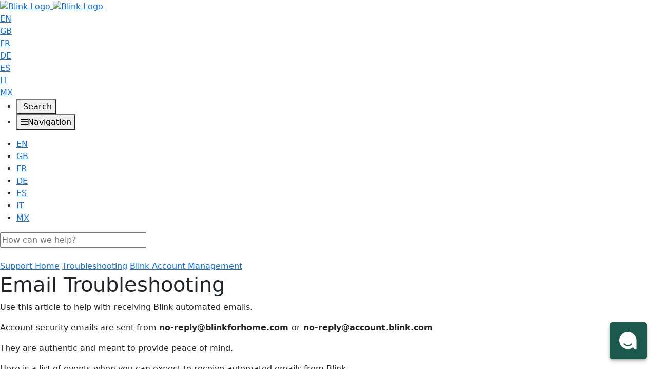

--- FILE ---
content_type: text/html; charset=utf-8
request_url: https://blink.helpjuice.com/gestione-dell-account-blink/it-email-troubleshooting
body_size: 85433
content:
<!-- Powered by Helpjuice (https://www.helpjuice.com): The Ultimate Knowledge Base Solution -->
<!doctype html>
<html class="no-js" lang="en">
  <head>

  <meta name="og:image" content="https://static.helpjuice.com/helpjuice_production/uploads/question/preview_image/6035/564481/preview-1851d9dbef31641c4d890ee770c0774c20250313-2-wu38m4.png" />


    <meta charset="utf-8">
    <meta name="viewport" content="width=device-width, initial-scale=1">
    <!--[if IE]><meta http-equiv="X-UA-Compatible" content="IE=edge">
<script type="text/javascript">window.NREUM||(NREUM={});NREUM.info={"beacon":"bam.nr-data.net","errorBeacon":"bam.nr-data.net","licenseKey":"56aae830c8","applicationID":"15354177","transactionName":"JllXTUtXClVdF00NCwpBVVxdXwNmWgQRA0oOWFZOVV0CXl1KEQ4KEg==","queueTime":1,"applicationTime":177,"agent":""}</script>
<script type="text/javascript">(window.NREUM||(NREUM={})).init={ajax:{deny_list:["bam.nr-data.net"]},feature_flags:["soft_nav"]};(window.NREUM||(NREUM={})).loader_config={licenseKey:"56aae830c8",applicationID:"15354177",browserID:"15354210"};;/*! For license information please see nr-loader-rum-1.308.0.min.js.LICENSE.txt */
(()=>{var e,t,r={163:(e,t,r)=>{"use strict";r.d(t,{j:()=>E});var n=r(384),i=r(1741);var a=r(2555);r(860).K7.genericEvents;const s="experimental.resources",o="register",c=e=>{if(!e||"string"!=typeof e)return!1;try{document.createDocumentFragment().querySelector(e)}catch{return!1}return!0};var d=r(2614),u=r(944),l=r(8122);const f="[data-nr-mask]",g=e=>(0,l.a)(e,(()=>{const e={feature_flags:[],experimental:{allow_registered_children:!1,resources:!1},mask_selector:"*",block_selector:"[data-nr-block]",mask_input_options:{color:!1,date:!1,"datetime-local":!1,email:!1,month:!1,number:!1,range:!1,search:!1,tel:!1,text:!1,time:!1,url:!1,week:!1,textarea:!1,select:!1,password:!0}};return{ajax:{deny_list:void 0,block_internal:!0,enabled:!0,autoStart:!0},api:{get allow_registered_children(){return e.feature_flags.includes(o)||e.experimental.allow_registered_children},set allow_registered_children(t){e.experimental.allow_registered_children=t},duplicate_registered_data:!1},browser_consent_mode:{enabled:!1},distributed_tracing:{enabled:void 0,exclude_newrelic_header:void 0,cors_use_newrelic_header:void 0,cors_use_tracecontext_headers:void 0,allowed_origins:void 0},get feature_flags(){return e.feature_flags},set feature_flags(t){e.feature_flags=t},generic_events:{enabled:!0,autoStart:!0},harvest:{interval:30},jserrors:{enabled:!0,autoStart:!0},logging:{enabled:!0,autoStart:!0},metrics:{enabled:!0,autoStart:!0},obfuscate:void 0,page_action:{enabled:!0},page_view_event:{enabled:!0,autoStart:!0},page_view_timing:{enabled:!0,autoStart:!0},performance:{capture_marks:!1,capture_measures:!1,capture_detail:!0,resources:{get enabled(){return e.feature_flags.includes(s)||e.experimental.resources},set enabled(t){e.experimental.resources=t},asset_types:[],first_party_domains:[],ignore_newrelic:!0}},privacy:{cookies_enabled:!0},proxy:{assets:void 0,beacon:void 0},session:{expiresMs:d.wk,inactiveMs:d.BB},session_replay:{autoStart:!0,enabled:!1,preload:!1,sampling_rate:10,error_sampling_rate:100,collect_fonts:!1,inline_images:!1,fix_stylesheets:!0,mask_all_inputs:!0,get mask_text_selector(){return e.mask_selector},set mask_text_selector(t){c(t)?e.mask_selector="".concat(t,",").concat(f):""===t||null===t?e.mask_selector=f:(0,u.R)(5,t)},get block_class(){return"nr-block"},get ignore_class(){return"nr-ignore"},get mask_text_class(){return"nr-mask"},get block_selector(){return e.block_selector},set block_selector(t){c(t)?e.block_selector+=",".concat(t):""!==t&&(0,u.R)(6,t)},get mask_input_options(){return e.mask_input_options},set mask_input_options(t){t&&"object"==typeof t?e.mask_input_options={...t,password:!0}:(0,u.R)(7,t)}},session_trace:{enabled:!0,autoStart:!0},soft_navigations:{enabled:!0,autoStart:!0},spa:{enabled:!0,autoStart:!0},ssl:void 0,user_actions:{enabled:!0,elementAttributes:["id","className","tagName","type"]}}})());var p=r(6154),m=r(9324);let h=0;const v={buildEnv:m.F3,distMethod:m.Xs,version:m.xv,originTime:p.WN},b={consented:!1},y={appMetadata:{},get consented(){return this.session?.state?.consent||b.consented},set consented(e){b.consented=e},customTransaction:void 0,denyList:void 0,disabled:!1,harvester:void 0,isolatedBacklog:!1,isRecording:!1,loaderType:void 0,maxBytes:3e4,obfuscator:void 0,onerror:void 0,ptid:void 0,releaseIds:{},session:void 0,timeKeeper:void 0,registeredEntities:[],jsAttributesMetadata:{bytes:0},get harvestCount(){return++h}},_=e=>{const t=(0,l.a)(e,y),r=Object.keys(v).reduce((e,t)=>(e[t]={value:v[t],writable:!1,configurable:!0,enumerable:!0},e),{});return Object.defineProperties(t,r)};var w=r(5701);const x=e=>{const t=e.startsWith("http");e+="/",r.p=t?e:"https://"+e};var R=r(7836),k=r(3241);const A={accountID:void 0,trustKey:void 0,agentID:void 0,licenseKey:void 0,applicationID:void 0,xpid:void 0},S=e=>(0,l.a)(e,A),T=new Set;function E(e,t={},r,s){let{init:o,info:c,loader_config:d,runtime:u={},exposed:l=!0}=t;if(!c){const e=(0,n.pV)();o=e.init,c=e.info,d=e.loader_config}e.init=g(o||{}),e.loader_config=S(d||{}),c.jsAttributes??={},p.bv&&(c.jsAttributes.isWorker=!0),e.info=(0,a.D)(c);const f=e.init,m=[c.beacon,c.errorBeacon];T.has(e.agentIdentifier)||(f.proxy.assets&&(x(f.proxy.assets),m.push(f.proxy.assets)),f.proxy.beacon&&m.push(f.proxy.beacon),e.beacons=[...m],function(e){const t=(0,n.pV)();Object.getOwnPropertyNames(i.W.prototype).forEach(r=>{const n=i.W.prototype[r];if("function"!=typeof n||"constructor"===n)return;let a=t[r];e[r]&&!1!==e.exposed&&"micro-agent"!==e.runtime?.loaderType&&(t[r]=(...t)=>{const n=e[r](...t);return a?a(...t):n})})}(e),(0,n.US)("activatedFeatures",w.B)),u.denyList=[...f.ajax.deny_list||[],...f.ajax.block_internal?m:[]],u.ptid=e.agentIdentifier,u.loaderType=r,e.runtime=_(u),T.has(e.agentIdentifier)||(e.ee=R.ee.get(e.agentIdentifier),e.exposed=l,(0,k.W)({agentIdentifier:e.agentIdentifier,drained:!!w.B?.[e.agentIdentifier],type:"lifecycle",name:"initialize",feature:void 0,data:e.config})),T.add(e.agentIdentifier)}},384:(e,t,r)=>{"use strict";r.d(t,{NT:()=>s,US:()=>u,Zm:()=>o,bQ:()=>d,dV:()=>c,pV:()=>l});var n=r(6154),i=r(1863),a=r(1910);const s={beacon:"bam.nr-data.net",errorBeacon:"bam.nr-data.net"};function o(){return n.gm.NREUM||(n.gm.NREUM={}),void 0===n.gm.newrelic&&(n.gm.newrelic=n.gm.NREUM),n.gm.NREUM}function c(){let e=o();return e.o||(e.o={ST:n.gm.setTimeout,SI:n.gm.setImmediate||n.gm.setInterval,CT:n.gm.clearTimeout,XHR:n.gm.XMLHttpRequest,REQ:n.gm.Request,EV:n.gm.Event,PR:n.gm.Promise,MO:n.gm.MutationObserver,FETCH:n.gm.fetch,WS:n.gm.WebSocket},(0,a.i)(...Object.values(e.o))),e}function d(e,t){let r=o();r.initializedAgents??={},t.initializedAt={ms:(0,i.t)(),date:new Date},r.initializedAgents[e]=t}function u(e,t){o()[e]=t}function l(){return function(){let e=o();const t=e.info||{};e.info={beacon:s.beacon,errorBeacon:s.errorBeacon,...t}}(),function(){let e=o();const t=e.init||{};e.init={...t}}(),c(),function(){let e=o();const t=e.loader_config||{};e.loader_config={...t}}(),o()}},782:(e,t,r)=>{"use strict";r.d(t,{T:()=>n});const n=r(860).K7.pageViewTiming},860:(e,t,r)=>{"use strict";r.d(t,{$J:()=>u,K7:()=>c,P3:()=>d,XX:()=>i,Yy:()=>o,df:()=>a,qY:()=>n,v4:()=>s});const n="events",i="jserrors",a="browser/blobs",s="rum",o="browser/logs",c={ajax:"ajax",genericEvents:"generic_events",jserrors:i,logging:"logging",metrics:"metrics",pageAction:"page_action",pageViewEvent:"page_view_event",pageViewTiming:"page_view_timing",sessionReplay:"session_replay",sessionTrace:"session_trace",softNav:"soft_navigations",spa:"spa"},d={[c.pageViewEvent]:1,[c.pageViewTiming]:2,[c.metrics]:3,[c.jserrors]:4,[c.spa]:5,[c.ajax]:6,[c.sessionTrace]:7,[c.softNav]:8,[c.sessionReplay]:9,[c.logging]:10,[c.genericEvents]:11},u={[c.pageViewEvent]:s,[c.pageViewTiming]:n,[c.ajax]:n,[c.spa]:n,[c.softNav]:n,[c.metrics]:i,[c.jserrors]:i,[c.sessionTrace]:a,[c.sessionReplay]:a,[c.logging]:o,[c.genericEvents]:"ins"}},944:(e,t,r)=>{"use strict";r.d(t,{R:()=>i});var n=r(3241);function i(e,t){"function"==typeof console.debug&&(console.debug("New Relic Warning: https://github.com/newrelic/newrelic-browser-agent/blob/main/docs/warning-codes.md#".concat(e),t),(0,n.W)({agentIdentifier:null,drained:null,type:"data",name:"warn",feature:"warn",data:{code:e,secondary:t}}))}},1687:(e,t,r)=>{"use strict";r.d(t,{Ak:()=>d,Ze:()=>f,x3:()=>u});var n=r(3241),i=r(7836),a=r(3606),s=r(860),o=r(2646);const c={};function d(e,t){const r={staged:!1,priority:s.P3[t]||0};l(e),c[e].get(t)||c[e].set(t,r)}function u(e,t){e&&c[e]&&(c[e].get(t)&&c[e].delete(t),p(e,t,!1),c[e].size&&g(e))}function l(e){if(!e)throw new Error("agentIdentifier required");c[e]||(c[e]=new Map)}function f(e="",t="feature",r=!1){if(l(e),!e||!c[e].get(t)||r)return p(e,t);c[e].get(t).staged=!0,g(e)}function g(e){const t=Array.from(c[e]);t.every(([e,t])=>t.staged)&&(t.sort((e,t)=>e[1].priority-t[1].priority),t.forEach(([t])=>{c[e].delete(t),p(e,t)}))}function p(e,t,r=!0){const s=e?i.ee.get(e):i.ee,c=a.i.handlers;if(!s.aborted&&s.backlog&&c){if((0,n.W)({agentIdentifier:e,type:"lifecycle",name:"drain",feature:t}),r){const e=s.backlog[t],r=c[t];if(r){for(let t=0;e&&t<e.length;++t)m(e[t],r);Object.entries(r).forEach(([e,t])=>{Object.values(t||{}).forEach(t=>{t[0]?.on&&t[0]?.context()instanceof o.y&&t[0].on(e,t[1])})})}}s.isolatedBacklog||delete c[t],s.backlog[t]=null,s.emit("drain-"+t,[])}}function m(e,t){var r=e[1];Object.values(t[r]||{}).forEach(t=>{var r=e[0];if(t[0]===r){var n=t[1],i=e[3],a=e[2];n.apply(i,a)}})}},1738:(e,t,r)=>{"use strict";r.d(t,{U:()=>g,Y:()=>f});var n=r(3241),i=r(9908),a=r(1863),s=r(944),o=r(5701),c=r(3969),d=r(8362),u=r(860),l=r(4261);function f(e,t,r,a){const f=a||r;!f||f[e]&&f[e]!==d.d.prototype[e]||(f[e]=function(){(0,i.p)(c.xV,["API/"+e+"/called"],void 0,u.K7.metrics,r.ee),(0,n.W)({agentIdentifier:r.agentIdentifier,drained:!!o.B?.[r.agentIdentifier],type:"data",name:"api",feature:l.Pl+e,data:{}});try{return t.apply(this,arguments)}catch(e){(0,s.R)(23,e)}})}function g(e,t,r,n,s){const o=e.info;null===r?delete o.jsAttributes[t]:o.jsAttributes[t]=r,(s||null===r)&&(0,i.p)(l.Pl+n,[(0,a.t)(),t,r],void 0,"session",e.ee)}},1741:(e,t,r)=>{"use strict";r.d(t,{W:()=>a});var n=r(944),i=r(4261);class a{#e(e,...t){if(this[e]!==a.prototype[e])return this[e](...t);(0,n.R)(35,e)}addPageAction(e,t){return this.#e(i.hG,e,t)}register(e){return this.#e(i.eY,e)}recordCustomEvent(e,t){return this.#e(i.fF,e,t)}setPageViewName(e,t){return this.#e(i.Fw,e,t)}setCustomAttribute(e,t,r){return this.#e(i.cD,e,t,r)}noticeError(e,t){return this.#e(i.o5,e,t)}setUserId(e,t=!1){return this.#e(i.Dl,e,t)}setApplicationVersion(e){return this.#e(i.nb,e)}setErrorHandler(e){return this.#e(i.bt,e)}addRelease(e,t){return this.#e(i.k6,e,t)}log(e,t){return this.#e(i.$9,e,t)}start(){return this.#e(i.d3)}finished(e){return this.#e(i.BL,e)}recordReplay(){return this.#e(i.CH)}pauseReplay(){return this.#e(i.Tb)}addToTrace(e){return this.#e(i.U2,e)}setCurrentRouteName(e){return this.#e(i.PA,e)}interaction(e){return this.#e(i.dT,e)}wrapLogger(e,t,r){return this.#e(i.Wb,e,t,r)}measure(e,t){return this.#e(i.V1,e,t)}consent(e){return this.#e(i.Pv,e)}}},1863:(e,t,r)=>{"use strict";function n(){return Math.floor(performance.now())}r.d(t,{t:()=>n})},1910:(e,t,r)=>{"use strict";r.d(t,{i:()=>a});var n=r(944);const i=new Map;function a(...e){return e.every(e=>{if(i.has(e))return i.get(e);const t="function"==typeof e?e.toString():"",r=t.includes("[native code]"),a=t.includes("nrWrapper");return r||a||(0,n.R)(64,e?.name||t),i.set(e,r),r})}},2555:(e,t,r)=>{"use strict";r.d(t,{D:()=>o,f:()=>s});var n=r(384),i=r(8122);const a={beacon:n.NT.beacon,errorBeacon:n.NT.errorBeacon,licenseKey:void 0,applicationID:void 0,sa:void 0,queueTime:void 0,applicationTime:void 0,ttGuid:void 0,user:void 0,account:void 0,product:void 0,extra:void 0,jsAttributes:{},userAttributes:void 0,atts:void 0,transactionName:void 0,tNamePlain:void 0};function s(e){try{return!!e.licenseKey&&!!e.errorBeacon&&!!e.applicationID}catch(e){return!1}}const o=e=>(0,i.a)(e,a)},2614:(e,t,r)=>{"use strict";r.d(t,{BB:()=>s,H3:()=>n,g:()=>d,iL:()=>c,tS:()=>o,uh:()=>i,wk:()=>a});const n="NRBA",i="SESSION",a=144e5,s=18e5,o={STARTED:"session-started",PAUSE:"session-pause",RESET:"session-reset",RESUME:"session-resume",UPDATE:"session-update"},c={SAME_TAB:"same-tab",CROSS_TAB:"cross-tab"},d={OFF:0,FULL:1,ERROR:2}},2646:(e,t,r)=>{"use strict";r.d(t,{y:()=>n});class n{constructor(e){this.contextId=e}}},2843:(e,t,r)=>{"use strict";r.d(t,{G:()=>a,u:()=>i});var n=r(3878);function i(e,t=!1,r,i){(0,n.DD)("visibilitychange",function(){if(t)return void("hidden"===document.visibilityState&&e());e(document.visibilityState)},r,i)}function a(e,t,r){(0,n.sp)("pagehide",e,t,r)}},3241:(e,t,r)=>{"use strict";r.d(t,{W:()=>a});var n=r(6154);const i="newrelic";function a(e={}){try{n.gm.dispatchEvent(new CustomEvent(i,{detail:e}))}catch(e){}}},3606:(e,t,r)=>{"use strict";r.d(t,{i:()=>a});var n=r(9908);a.on=s;var i=a.handlers={};function a(e,t,r,a){s(a||n.d,i,e,t,r)}function s(e,t,r,i,a){a||(a="feature"),e||(e=n.d);var s=t[a]=t[a]||{};(s[r]=s[r]||[]).push([e,i])}},3878:(e,t,r)=>{"use strict";function n(e,t){return{capture:e,passive:!1,signal:t}}function i(e,t,r=!1,i){window.addEventListener(e,t,n(r,i))}function a(e,t,r=!1,i){document.addEventListener(e,t,n(r,i))}r.d(t,{DD:()=>a,jT:()=>n,sp:()=>i})},3969:(e,t,r)=>{"use strict";r.d(t,{TZ:()=>n,XG:()=>o,rs:()=>i,xV:()=>s,z_:()=>a});const n=r(860).K7.metrics,i="sm",a="cm",s="storeSupportabilityMetrics",o="storeEventMetrics"},4234:(e,t,r)=>{"use strict";r.d(t,{W:()=>a});var n=r(7836),i=r(1687);class a{constructor(e,t){this.agentIdentifier=e,this.ee=n.ee.get(e),this.featureName=t,this.blocked=!1}deregisterDrain(){(0,i.x3)(this.agentIdentifier,this.featureName)}}},4261:(e,t,r)=>{"use strict";r.d(t,{$9:()=>d,BL:()=>o,CH:()=>g,Dl:()=>_,Fw:()=>y,PA:()=>h,Pl:()=>n,Pv:()=>k,Tb:()=>l,U2:()=>a,V1:()=>R,Wb:()=>x,bt:()=>b,cD:()=>v,d3:()=>w,dT:()=>c,eY:()=>p,fF:()=>f,hG:()=>i,k6:()=>s,nb:()=>m,o5:()=>u});const n="api-",i="addPageAction",a="addToTrace",s="addRelease",o="finished",c="interaction",d="log",u="noticeError",l="pauseReplay",f="recordCustomEvent",g="recordReplay",p="register",m="setApplicationVersion",h="setCurrentRouteName",v="setCustomAttribute",b="setErrorHandler",y="setPageViewName",_="setUserId",w="start",x="wrapLogger",R="measure",k="consent"},5289:(e,t,r)=>{"use strict";r.d(t,{GG:()=>s,Qr:()=>c,sB:()=>o});var n=r(3878),i=r(6389);function a(){return"undefined"==typeof document||"complete"===document.readyState}function s(e,t){if(a())return e();const r=(0,i.J)(e),s=setInterval(()=>{a()&&(clearInterval(s),r())},500);(0,n.sp)("load",r,t)}function o(e){if(a())return e();(0,n.DD)("DOMContentLoaded",e)}function c(e){if(a())return e();(0,n.sp)("popstate",e)}},5607:(e,t,r)=>{"use strict";r.d(t,{W:()=>n});const n=(0,r(9566).bz)()},5701:(e,t,r)=>{"use strict";r.d(t,{B:()=>a,t:()=>s});var n=r(3241);const i=new Set,a={};function s(e,t){const r=t.agentIdentifier;a[r]??={},e&&"object"==typeof e&&(i.has(r)||(t.ee.emit("rumresp",[e]),a[r]=e,i.add(r),(0,n.W)({agentIdentifier:r,loaded:!0,drained:!0,type:"lifecycle",name:"load",feature:void 0,data:e})))}},6154:(e,t,r)=>{"use strict";r.d(t,{OF:()=>c,RI:()=>i,WN:()=>u,bv:()=>a,eN:()=>l,gm:()=>s,mw:()=>o,sb:()=>d});var n=r(1863);const i="undefined"!=typeof window&&!!window.document,a="undefined"!=typeof WorkerGlobalScope&&("undefined"!=typeof self&&self instanceof WorkerGlobalScope&&self.navigator instanceof WorkerNavigator||"undefined"!=typeof globalThis&&globalThis instanceof WorkerGlobalScope&&globalThis.navigator instanceof WorkerNavigator),s=i?window:"undefined"!=typeof WorkerGlobalScope&&("undefined"!=typeof self&&self instanceof WorkerGlobalScope&&self||"undefined"!=typeof globalThis&&globalThis instanceof WorkerGlobalScope&&globalThis),o=Boolean("hidden"===s?.document?.visibilityState),c=/iPad|iPhone|iPod/.test(s.navigator?.userAgent),d=c&&"undefined"==typeof SharedWorker,u=((()=>{const e=s.navigator?.userAgent?.match(/Firefox[/\s](\d+\.\d+)/);Array.isArray(e)&&e.length>=2&&e[1]})(),Date.now()-(0,n.t)()),l=()=>"undefined"!=typeof PerformanceNavigationTiming&&s?.performance?.getEntriesByType("navigation")?.[0]?.responseStart},6389:(e,t,r)=>{"use strict";function n(e,t=500,r={}){const n=r?.leading||!1;let i;return(...r)=>{n&&void 0===i&&(e.apply(this,r),i=setTimeout(()=>{i=clearTimeout(i)},t)),n||(clearTimeout(i),i=setTimeout(()=>{e.apply(this,r)},t))}}function i(e){let t=!1;return(...r)=>{t||(t=!0,e.apply(this,r))}}r.d(t,{J:()=>i,s:()=>n})},6630:(e,t,r)=>{"use strict";r.d(t,{T:()=>n});const n=r(860).K7.pageViewEvent},7699:(e,t,r)=>{"use strict";r.d(t,{It:()=>a,KC:()=>o,No:()=>i,qh:()=>s});var n=r(860);const i=16e3,a=1e6,s="SESSION_ERROR",o={[n.K7.logging]:!0,[n.K7.genericEvents]:!1,[n.K7.jserrors]:!1,[n.K7.ajax]:!1}},7836:(e,t,r)=>{"use strict";r.d(t,{P:()=>o,ee:()=>c});var n=r(384),i=r(8990),a=r(2646),s=r(5607);const o="nr@context:".concat(s.W),c=function e(t,r){var n={},s={},u={},l=!1;try{l=16===r.length&&d.initializedAgents?.[r]?.runtime.isolatedBacklog}catch(e){}var f={on:p,addEventListener:p,removeEventListener:function(e,t){var r=n[e];if(!r)return;for(var i=0;i<r.length;i++)r[i]===t&&r.splice(i,1)},emit:function(e,r,n,i,a){!1!==a&&(a=!0);if(c.aborted&&!i)return;t&&a&&t.emit(e,r,n);var o=g(n);m(e).forEach(e=>{e.apply(o,r)});var d=v()[s[e]];d&&d.push([f,e,r,o]);return o},get:h,listeners:m,context:g,buffer:function(e,t){const r=v();if(t=t||"feature",f.aborted)return;Object.entries(e||{}).forEach(([e,n])=>{s[n]=t,t in r||(r[t]=[])})},abort:function(){f._aborted=!0,Object.keys(f.backlog).forEach(e=>{delete f.backlog[e]})},isBuffering:function(e){return!!v()[s[e]]},debugId:r,backlog:l?{}:t&&"object"==typeof t.backlog?t.backlog:{},isolatedBacklog:l};return Object.defineProperty(f,"aborted",{get:()=>{let e=f._aborted||!1;return e||(t&&(e=t.aborted),e)}}),f;function g(e){return e&&e instanceof a.y?e:e?(0,i.I)(e,o,()=>new a.y(o)):new a.y(o)}function p(e,t){n[e]=m(e).concat(t)}function m(e){return n[e]||[]}function h(t){return u[t]=u[t]||e(f,t)}function v(){return f.backlog}}(void 0,"globalEE"),d=(0,n.Zm)();d.ee||(d.ee=c)},8122:(e,t,r)=>{"use strict";r.d(t,{a:()=>i});var n=r(944);function i(e,t){try{if(!e||"object"!=typeof e)return(0,n.R)(3);if(!t||"object"!=typeof t)return(0,n.R)(4);const r=Object.create(Object.getPrototypeOf(t),Object.getOwnPropertyDescriptors(t)),a=0===Object.keys(r).length?e:r;for(let s in a)if(void 0!==e[s])try{if(null===e[s]){r[s]=null;continue}Array.isArray(e[s])&&Array.isArray(t[s])?r[s]=Array.from(new Set([...e[s],...t[s]])):"object"==typeof e[s]&&"object"==typeof t[s]?r[s]=i(e[s],t[s]):r[s]=e[s]}catch(e){r[s]||(0,n.R)(1,e)}return r}catch(e){(0,n.R)(2,e)}}},8362:(e,t,r)=>{"use strict";r.d(t,{d:()=>a});var n=r(9566),i=r(1741);class a extends i.W{agentIdentifier=(0,n.LA)(16)}},8374:(e,t,r)=>{r.nc=(()=>{try{return document?.currentScript?.nonce}catch(e){}return""})()},8990:(e,t,r)=>{"use strict";r.d(t,{I:()=>i});var n=Object.prototype.hasOwnProperty;function i(e,t,r){if(n.call(e,t))return e[t];var i=r();if(Object.defineProperty&&Object.keys)try{return Object.defineProperty(e,t,{value:i,writable:!0,enumerable:!1}),i}catch(e){}return e[t]=i,i}},9324:(e,t,r)=>{"use strict";r.d(t,{F3:()=>i,Xs:()=>a,xv:()=>n});const n="1.308.0",i="PROD",a="CDN"},9566:(e,t,r)=>{"use strict";r.d(t,{LA:()=>o,bz:()=>s});var n=r(6154);const i="xxxxxxxx-xxxx-4xxx-yxxx-xxxxxxxxxxxx";function a(e,t){return e?15&e[t]:16*Math.random()|0}function s(){const e=n.gm?.crypto||n.gm?.msCrypto;let t,r=0;return e&&e.getRandomValues&&(t=e.getRandomValues(new Uint8Array(30))),i.split("").map(e=>"x"===e?a(t,r++).toString(16):"y"===e?(3&a()|8).toString(16):e).join("")}function o(e){const t=n.gm?.crypto||n.gm?.msCrypto;let r,i=0;t&&t.getRandomValues&&(r=t.getRandomValues(new Uint8Array(e)));const s=[];for(var o=0;o<e;o++)s.push(a(r,i++).toString(16));return s.join("")}},9908:(e,t,r)=>{"use strict";r.d(t,{d:()=>n,p:()=>i});var n=r(7836).ee.get("handle");function i(e,t,r,i,a){a?(a.buffer([e],i),a.emit(e,t,r)):(n.buffer([e],i),n.emit(e,t,r))}}},n={};function i(e){var t=n[e];if(void 0!==t)return t.exports;var a=n[e]={exports:{}};return r[e](a,a.exports,i),a.exports}i.m=r,i.d=(e,t)=>{for(var r in t)i.o(t,r)&&!i.o(e,r)&&Object.defineProperty(e,r,{enumerable:!0,get:t[r]})},i.f={},i.e=e=>Promise.all(Object.keys(i.f).reduce((t,r)=>(i.f[r](e,t),t),[])),i.u=e=>"nr-rum-1.308.0.min.js",i.o=(e,t)=>Object.prototype.hasOwnProperty.call(e,t),e={},t="NRBA-1.308.0.PROD:",i.l=(r,n,a,s)=>{if(e[r])e[r].push(n);else{var o,c;if(void 0!==a)for(var d=document.getElementsByTagName("script"),u=0;u<d.length;u++){var l=d[u];if(l.getAttribute("src")==r||l.getAttribute("data-webpack")==t+a){o=l;break}}if(!o){c=!0;var f={296:"sha512-+MIMDsOcckGXa1EdWHqFNv7P+JUkd5kQwCBr3KE6uCvnsBNUrdSt4a/3/L4j4TxtnaMNjHpza2/erNQbpacJQA=="};(o=document.createElement("script")).charset="utf-8",i.nc&&o.setAttribute("nonce",i.nc),o.setAttribute("data-webpack",t+a),o.src=r,0!==o.src.indexOf(window.location.origin+"/")&&(o.crossOrigin="anonymous"),f[s]&&(o.integrity=f[s])}e[r]=[n];var g=(t,n)=>{o.onerror=o.onload=null,clearTimeout(p);var i=e[r];if(delete e[r],o.parentNode&&o.parentNode.removeChild(o),i&&i.forEach(e=>e(n)),t)return t(n)},p=setTimeout(g.bind(null,void 0,{type:"timeout",target:o}),12e4);o.onerror=g.bind(null,o.onerror),o.onload=g.bind(null,o.onload),c&&document.head.appendChild(o)}},i.r=e=>{"undefined"!=typeof Symbol&&Symbol.toStringTag&&Object.defineProperty(e,Symbol.toStringTag,{value:"Module"}),Object.defineProperty(e,"__esModule",{value:!0})},i.p="https://js-agent.newrelic.com/",(()=>{var e={374:0,840:0};i.f.j=(t,r)=>{var n=i.o(e,t)?e[t]:void 0;if(0!==n)if(n)r.push(n[2]);else{var a=new Promise((r,i)=>n=e[t]=[r,i]);r.push(n[2]=a);var s=i.p+i.u(t),o=new Error;i.l(s,r=>{if(i.o(e,t)&&(0!==(n=e[t])&&(e[t]=void 0),n)){var a=r&&("load"===r.type?"missing":r.type),s=r&&r.target&&r.target.src;o.message="Loading chunk "+t+" failed: ("+a+": "+s+")",o.name="ChunkLoadError",o.type=a,o.request=s,n[1](o)}},"chunk-"+t,t)}};var t=(t,r)=>{var n,a,[s,o,c]=r,d=0;if(s.some(t=>0!==e[t])){for(n in o)i.o(o,n)&&(i.m[n]=o[n]);if(c)c(i)}for(t&&t(r);d<s.length;d++)a=s[d],i.o(e,a)&&e[a]&&e[a][0](),e[a]=0},r=self["webpackChunk:NRBA-1.308.0.PROD"]=self["webpackChunk:NRBA-1.308.0.PROD"]||[];r.forEach(t.bind(null,0)),r.push=t.bind(null,r.push.bind(r))})(),(()=>{"use strict";i(8374);var e=i(8362),t=i(860);const r=Object.values(t.K7);var n=i(163);var a=i(9908),s=i(1863),o=i(4261),c=i(1738);var d=i(1687),u=i(4234),l=i(5289),f=i(6154),g=i(944),p=i(384);const m=e=>f.RI&&!0===e?.privacy.cookies_enabled;function h(e){return!!(0,p.dV)().o.MO&&m(e)&&!0===e?.session_trace.enabled}var v=i(6389),b=i(7699);class y extends u.W{constructor(e,t){super(e.agentIdentifier,t),this.agentRef=e,this.abortHandler=void 0,this.featAggregate=void 0,this.loadedSuccessfully=void 0,this.onAggregateImported=new Promise(e=>{this.loadedSuccessfully=e}),this.deferred=Promise.resolve(),!1===e.init[this.featureName].autoStart?this.deferred=new Promise((t,r)=>{this.ee.on("manual-start-all",(0,v.J)(()=>{(0,d.Ak)(e.agentIdentifier,this.featureName),t()}))}):(0,d.Ak)(e.agentIdentifier,t)}importAggregator(e,t,r={}){if(this.featAggregate)return;const n=async()=>{let n;await this.deferred;try{if(m(e.init)){const{setupAgentSession:t}=await i.e(296).then(i.bind(i,3305));n=t(e)}}catch(e){(0,g.R)(20,e),this.ee.emit("internal-error",[e]),(0,a.p)(b.qh,[e],void 0,this.featureName,this.ee)}try{if(!this.#t(this.featureName,n,e.init))return(0,d.Ze)(this.agentIdentifier,this.featureName),void this.loadedSuccessfully(!1);const{Aggregate:i}=await t();this.featAggregate=new i(e,r),e.runtime.harvester.initializedAggregates.push(this.featAggregate),this.loadedSuccessfully(!0)}catch(e){(0,g.R)(34,e),this.abortHandler?.(),(0,d.Ze)(this.agentIdentifier,this.featureName,!0),this.loadedSuccessfully(!1),this.ee&&this.ee.abort()}};f.RI?(0,l.GG)(()=>n(),!0):n()}#t(e,r,n){if(this.blocked)return!1;switch(e){case t.K7.sessionReplay:return h(n)&&!!r;case t.K7.sessionTrace:return!!r;default:return!0}}}var _=i(6630),w=i(2614),x=i(3241);class R extends y{static featureName=_.T;constructor(e){var t;super(e,_.T),this.setupInspectionEvents(e.agentIdentifier),t=e,(0,c.Y)(o.Fw,function(e,r){"string"==typeof e&&("/"!==e.charAt(0)&&(e="/"+e),t.runtime.customTransaction=(r||"http://custom.transaction")+e,(0,a.p)(o.Pl+o.Fw,[(0,s.t)()],void 0,void 0,t.ee))},t),this.importAggregator(e,()=>i.e(296).then(i.bind(i,3943)))}setupInspectionEvents(e){const t=(t,r)=>{t&&(0,x.W)({agentIdentifier:e,timeStamp:t.timeStamp,loaded:"complete"===t.target.readyState,type:"window",name:r,data:t.target.location+""})};(0,l.sB)(e=>{t(e,"DOMContentLoaded")}),(0,l.GG)(e=>{t(e,"load")}),(0,l.Qr)(e=>{t(e,"navigate")}),this.ee.on(w.tS.UPDATE,(t,r)=>{(0,x.W)({agentIdentifier:e,type:"lifecycle",name:"session",data:r})})}}class k extends e.d{constructor(e){var t;(super(),f.gm)?(this.features={},(0,p.bQ)(this.agentIdentifier,this),this.desiredFeatures=new Set(e.features||[]),this.desiredFeatures.add(R),(0,n.j)(this,e,e.loaderType||"agent"),t=this,(0,c.Y)(o.cD,function(e,r,n=!1){if("string"==typeof e){if(["string","number","boolean"].includes(typeof r)||null===r)return(0,c.U)(t,e,r,o.cD,n);(0,g.R)(40,typeof r)}else(0,g.R)(39,typeof e)},t),function(e){(0,c.Y)(o.Dl,function(t,r=!1){if("string"!=typeof t&&null!==t)return void(0,g.R)(41,typeof t);const n=e.info.jsAttributes["enduser.id"];r&&null!=n&&n!==t?(0,a.p)(o.Pl+"setUserIdAndResetSession",[t],void 0,"session",e.ee):(0,c.U)(e,"enduser.id",t,o.Dl,!0)},e)}(this),function(e){(0,c.Y)(o.nb,function(t){if("string"==typeof t||null===t)return(0,c.U)(e,"application.version",t,o.nb,!1);(0,g.R)(42,typeof t)},e)}(this),function(e){(0,c.Y)(o.d3,function(){e.ee.emit("manual-start-all")},e)}(this),function(e){(0,c.Y)(o.Pv,function(t=!0){if("boolean"==typeof t){if((0,a.p)(o.Pl+o.Pv,[t],void 0,"session",e.ee),e.runtime.consented=t,t){const t=e.features.page_view_event;t.onAggregateImported.then(e=>{const r=t.featAggregate;e&&!r.sentRum&&r.sendRum()})}}else(0,g.R)(65,typeof t)},e)}(this),this.run()):(0,g.R)(21)}get config(){return{info:this.info,init:this.init,loader_config:this.loader_config,runtime:this.runtime}}get api(){return this}run(){try{const e=function(e){const t={};return r.forEach(r=>{t[r]=!!e[r]?.enabled}),t}(this.init),n=[...this.desiredFeatures];n.sort((e,r)=>t.P3[e.featureName]-t.P3[r.featureName]),n.forEach(r=>{if(!e[r.featureName]&&r.featureName!==t.K7.pageViewEvent)return;if(r.featureName===t.K7.spa)return void(0,g.R)(67);const n=function(e){switch(e){case t.K7.ajax:return[t.K7.jserrors];case t.K7.sessionTrace:return[t.K7.ajax,t.K7.pageViewEvent];case t.K7.sessionReplay:return[t.K7.sessionTrace];case t.K7.pageViewTiming:return[t.K7.pageViewEvent];default:return[]}}(r.featureName).filter(e=>!(e in this.features));n.length>0&&(0,g.R)(36,{targetFeature:r.featureName,missingDependencies:n}),this.features[r.featureName]=new r(this)})}catch(e){(0,g.R)(22,e);for(const e in this.features)this.features[e].abortHandler?.();const t=(0,p.Zm)();delete t.initializedAgents[this.agentIdentifier]?.features,delete this.sharedAggregator;return t.ee.get(this.agentIdentifier).abort(),!1}}}var A=i(2843),S=i(782);class T extends y{static featureName=S.T;constructor(e){super(e,S.T),f.RI&&((0,A.u)(()=>(0,a.p)("docHidden",[(0,s.t)()],void 0,S.T,this.ee),!0),(0,A.G)(()=>(0,a.p)("winPagehide",[(0,s.t)()],void 0,S.T,this.ee)),this.importAggregator(e,()=>i.e(296).then(i.bind(i,2117))))}}var E=i(3969);class I extends y{static featureName=E.TZ;constructor(e){super(e,E.TZ),f.RI&&document.addEventListener("securitypolicyviolation",e=>{(0,a.p)(E.xV,["Generic/CSPViolation/Detected"],void 0,this.featureName,this.ee)}),this.importAggregator(e,()=>i.e(296).then(i.bind(i,9623)))}}new k({features:[R,T,I],loaderType:"lite"})})()})();</script><![endif]-->
    <meta http-equiv="X-UA-Compatible" content="IE=edge">
    
    <title> Email Troubleshooting &mdash; Blink Support</title>
    <meta name="viewport" content="width=device-width,initial-scale=1.0"/>
    
    
    
    
        <meta name="description" content="Use this article to help with receiving Blink automated emails. Account security emails are sent from no-reply@blinkforhome.com or no-reply@account.blink.c" />
        <meta property="og:description" content="Use this article to help with receiving Blink automated emails. Account security emails are sent from no-reply@blinkforhome.com or no-reply@account.blink.c" />
    

    <link rel="shortcut icon" type="image/vnd.microsoft.icon" href="https://static.helpjuice.com/helpjuice_production/uploads/upload/image/6035/direct/1755608890025/Blink%20B.png"/>
    <link rel="icon" type="image/png" href="https://static.helpjuice.com/helpjuice_production/uploads/upload/image/6035/direct/1755608890025/Blink%20B.png" sizes="96x96" />
    <link rel="icon" type="image/png" href="https://static.helpjuice.com/helpjuice_production/uploads/upload/image/6035/direct/1755608890025/Blink%20B.png" sizes="96x96" />
    <link rel="icon" type="image/svg+xml" href="https://static.helpjuice.com/helpjuice_production/uploads/upload/image/6035/direct/1755608890025/Blink%20B.png" />
    <link rel="shortcut icon" href="https://static.helpjuice.com/helpjuice_production/uploads/upload/image/6035/direct/1755608890025/Blink%20B.png" />
    <link rel="apple-touch-icon" sizes="180x180" href="https://static.helpjuice.com/helpjuice_production/uploads/upload/image/6035/direct/1755608890025/Blink%20B.png" />
    <link rel="manifest" href="https://static.helpjuice.com/helpjuice_production/uploads/upload/image/6035/direct/1730943179574/site.webmanifest" />
    
    <link rel="stylesheet" href="https://s3.amazonaws.com/assets.helpjuice.com/fontawesome/css/all.min.css" />
    <link rel="stylesheet" href="https://helpjuice-static.s3.amazonaws.com/assets.helpjuice.com/country-flags/flags.min.css" />
    <link href="https://fonts.googleapis.com/css2?family=Noto+Sans+SC:wght@100;300;400;500;700;900&family=Noto+Sans:ital,wght@0,400;0,700;1,400;1,700&display=swap" rel="stylesheet" />
    <link href="https://cdn.jsdelivr.net/npm/bootstrap@5.2.2/dist/css/bootstrap.min.css" rel="stylesheet" integrity="sha384-Zenh87qX5JnK2Jl0vWa8Ck2rdkQ2Bzep5IDxbcnCeuOxjzrPF/et3URy9Bv1WTRi" crossorigin="anonymous">
    
    <link rel="stylesheet" href="https://cdn.jsdelivr.net/npm/bootstrap-icons@1.10.2/font/bootstrap-icons.css">
    <link rel="stylesheet" href="https://cdn.jsdelivr.net/npm/slick-carousel@1.8.1/slick/slick.css">
    <link rel="stylesheet" href="https://cdn.jsdelivr.net/npm/slick-carousel@1.8.1/slick/slick-theme.css">
    
    <link href="https://static.helpjuice.com/helpjuice_production/uploads/account/6035/main_css_6035-9becfcc86fddea4632b6a91303f444e1dabe000232f8d3a97b8246d6abbac017.css" media="all" rel="stylesheet" />
    
    <script>
        if (window.self !== window.top) {
          console.log("I'm inside an iframe!");
        } else {
              // Redirect to standard URL - 07-06-2022
            
            var autoRedirect = true,
                helpjuiceSubdomain = "blink.helpjuice.com",
                helpjuiceCNAME = "support.blinkforhome.com";
            
            function setCookie(e,t,n){var i="";if(n){var o=new Date;o.setTime(o.getTime()+24*n*60*60*1e3),i="; expires="+o.toUTCString()}document.cookie=e+"="+(t||"")+i+"; path=/"}
            function getCookie(e){for(var t=e+"=",n=document.cookie.split(";"),i=0;i<n.length;i++){for(var o=n[i];" "==o.charAt(0);)o=o.substring(1,o.length);if(0==o.indexOf(t))return o.substring(t.length,o.length)}return null}
            
            if (getCookie('redirect') === null) {
                setCookie('redirect', 'true', 365);
            }
            
            if (location.hash === '#noredirect') {
                setCookie('redirect', 'false', 365);
            }
            
            if ((getCookie('redirect') == "true") && (location.hostname == helpjuiceSubdomain)) {
                location.href = "//" + helpjuiceCNAME + location.pathname + location.search + location.hash;
            }
            
            var questionID = false,
                categoryID = false,
                standardURL = false;
            
             categoryID = 88162; 
             questionID = 564481; 
            
            
                
                // article page
                standardURL = '/en_US/managing-your-blink-account/email-troubleshooting';
                if ((location.pathname !== standardURL) && (location.pathname.indexOf("/version/") === -1) && (location.search.indexOf("draft") === -1)) {
                    location.href = standardURL + location.hash;
                }
            
            
        }
    </script>

    
    
    
    <link rel="stylesheet" href="/feedbacks.css">
    <script src="/feedbacks.js" defer></script>
    <link rel="stylesheet" href="/knowledgebase.css">
    <script src="https://static.helpjuice.com/helpjuice_production/uploads/upload/image/6035/2702849/knowledgebase-nosearch.js" defer></script>
    
    <!--START - SOLVVY AND ZVA SCRIPT-->
    <script data-apikey="m8LzGMFiRvOFUXRiS0_3jw" data-env="us01" src="https://us01ccistatic.zoom.us/us01cci/web-sdk/chat-client.js"></script>
    <!--END - SOLVVY AND ZVA SCRIPT-->
    
    <script src="https://code.jquery.com/jquery-3.5.1.min.js"></script>

  <meta name="question-id" content="564481"><meta name="category-id" content="88162"><meta name="flow-id" content=""><meta name="recaptcha-site-key" content="6LfjlPAUAAAAAKGrVu7mZDDZ4hP-2QOZ6XoMsZC6"><meta name="require-contact-captcha" content="true"><meta name="current-language" content="en_US"><meta name="knowledge-base-url" content="https://support.blinkforhome.com/"><meta name="current-user-id" content=""><meta name="ignore-users-analytics" content="false"><meta name="reading-timeout" content="30000"><meta name="account-subdirectory-prefix" content=""><meta name="current-account-id" content="6035"><meta name="account-subdomain" content="blink"><meta name="helpjuice-knowledge-base-url" content="https://blink.helpjuice.com/"><meta name="swifty-voice-call-enabled" content="true"><meta name="voice-connector-enabled" content="true"></head>
  <body class="question_page   fontfix" data-controller="search">
 
    
  
    <!--START_COMPONENT_HEADER_SEARCH_NAVIGATION-->
<nav class="header_nav clearfix not-scrolling" data-helpjuice-component="Header Search Navigation" data-helpjuice-element="Container" data-helpjuice-attributes="visibility,background">
        <div class="wrapper" data-helpjuice-element="Header Nav Search Navigation" data-helpjuice-attributes="visibility,background">
            <a href="https://support.blinkforhome.com" title="Blink Support" class="header-logo-mobile" data-helpjuice-element="Mobile Header Logo Link" data-helpjuice-attributes="visibility,font_size,color,link">
              <img src="https://static.helpjuice.com/helpjuice_production/uploads/upload/image/6035/direct/1755608887066/Blink_Logo_Green.png" alt="Blink Logo" height="45px" class="white-logo" data-helpjuice-element="Mobile Header Logo Image1" data-helpjuice-attributes="image,visibility">
              <img src="https://static.helpjuice.com/helpjuice_production/uploads/upload/image/6035/direct/1755608887066/Blink_Logo_Green.png" alt="Blink Logo" height="45px" class="blue-logo" data-helpjuice-element="Mobile Header Logo Image" data-helpjuice-attributes="image,visibility">
             </a>
              
            
                <div class="hj-language-switcher desktop" data-helpjuice-element="Header Language Switcher Desktop" data-helpjuice-attributes="visibility,background">
                    <div class="current-language" role="button" tabindex="0" aria-label="language switcher, current language is English (US)" data-helpjuice-element="Language Switcher Current Language" data-helpjuice-attributes="visibility,background">
                        <span class="language-name" data-language="en_US" data-helpjuice-element="Current Language Name Label" data-helpjuice-attributes="font_size,color"></span>
                    </div>
                    
                        <div class="languages">
                            
                                
                                    <div class="en_US">
                                        <a href="/en_US/email-troubleshooting" class="current" aria-label="English (US)">
                                            <span class="language-code">EN</span>
                                            <span class="language-name" data-language="en_US"></span>
                                        </a>
                                    </div>
                                
                            
                                
                                    <div class="en_GB">
                                        <a href="/en_GB/email-troubleshooting" class="" aria-label="English (UK)">
                                            <span class="language-code">GB</span>
                                            <span class="language-name" data-language="en_GB"></span>
                                        </a>
                                    </div>
                                
                            
                                
                                    <div class="fr_FR">
                                        <a href="/fr_FR/email-troubleshooting" class="" aria-label="French">
                                            <span class="language-code">FR</span>
                                            <span class="language-name" data-language="fr_FR"></span>
                                        </a>
                                    </div>
                                
                            
                                
                                    <div class="de_DE">
                                        <a href="/de_DE/email-troubleshooting" class="" aria-label="German">
                                            <span class="language-code">DE</span>
                                            <span class="language-name" data-language="de_DE"></span>
                                        </a>
                                    </div>
                                
                            
                                
                                    <div class="es_ES">
                                        <a href="/es_ES/email-troubleshooting" class="" aria-label="Spanish">
                                            <span class="language-code">ES</span>
                                            <span class="language-name" data-language="es_ES"></span>
                                        </a>
                                    </div>
                                
                            
                                
                                    <div class="it_IT">
                                        <a href="/it_IT/email-troubleshooting" class="" aria-label="Italian">
                                            <span class="language-code">IT</span>
                                            <span class="language-name" data-language="it_IT"></span>
                                        </a>
                                    </div>
                                
                            
                                
                                    <div class="es_MX">
                                        <a href="/es_MX/email-troubleshooting" class="" aria-label="Spanish (Mexico)">
                                            <span class="language-code">MX</span>
                                            <span class="language-name" data-language="es_MX"></span>
                                        </a>
                                    </div>
                                
                            
                        </div>
                    
                </div>
            
          <ul class="header_nav_buttons" data-helpjuice-element="Header Nav Buttons List" data-helpjuice-attributes="link_list">
            <li><button class="header_nav_button iconf-search js_header_button" data-helpjuice-element="Header Nav Search Button" data-helpjuice-attributes="font_size,color">
               <i class="far fa-magnifying-glass" data-helpjuice-element="Header Search Icon" data-helpjuice-attributes="color,font_size"></i>
                <span class="ir" data-helpjuice-element="Header Nav Search Label" data-helpjuice-attributes="font_size,color,text">Search</span></button>
            </li>
            <li><button class="header_nav_button iconf-menu js_header_button" data-helpjuice-element="Header Nav Menu Button" data-helpjuice-attributes="font_size,color"><i class="far fa-bars" data-helpjuice-element="Header Menu Icon" data-helpjuice-attributes="color,font_size"></i><span class="ir" data-helpjuice-element="Header Menu Button Label" data-helpjuice-attributes="font_size,color,text">Navigation</span></button></li>
          </ul>
          <!-- top navigation -->
          <ul class="header_nav_links header_nav_section" data-helpjuice-element="Header Nav Links Section" data-helpjuice-attributes="visibility">
            
                
                    
                        
                            <li class="language-option" data-language-code="en_US">
                                <a href="/en_US/managing-your-blink-account/email-troubleshooting" class="current" data-helpjuice-element="Header Language Current Link1" data-helpjuice-attributes="visibility,font_size,color,link">
                                    <span class="language-code" data-helpjuice-element="Header Nav Language Code1" data-helpjuice-attributes="font_size,color">EN</span>
                                    <span class="language-name" data-language="en_US" data-helpjuice-element="Header Language Name" data-helpjuice-attributes="font_size,color"></span>
                                </a>
                            </li>
                        
                    
                        
                            <li class="language-option" data-language-code="en_GB">
                                <a href="/en_GB/managing-your-blink-account/email-troubleshooting" class="" data-helpjuice-element="Header Language Current Link1" data-helpjuice-attributes="visibility,font_size,color,link">
                                    <span class="language-code" data-helpjuice-element="Header Nav Language Code1" data-helpjuice-attributes="font_size,color">GB</span>
                                    <span class="language-name" data-language="en_GB" data-helpjuice-element="Header Language Name" data-helpjuice-attributes="font_size,color"></span>
                                </a>
                            </li>
                        
                    
                        
                            <li class="language-option" data-language-code="fr_FR">
                                <a href="/fr_FR/managing-your-blink-account/email-troubleshooting" class="" data-helpjuice-element="Header Language Current Link1" data-helpjuice-attributes="visibility,font_size,color,link">
                                    <span class="language-code" data-helpjuice-element="Header Nav Language Code1" data-helpjuice-attributes="font_size,color">FR</span>
                                    <span class="language-name" data-language="fr_FR" data-helpjuice-element="Header Language Name" data-helpjuice-attributes="font_size,color"></span>
                                </a>
                            </li>
                        
                    
                        
                            <li class="language-option" data-language-code="de_DE">
                                <a href="/de_DE/managing-your-blink-account/email-troubleshooting" class="" data-helpjuice-element="Header Language Current Link1" data-helpjuice-attributes="visibility,font_size,color,link">
                                    <span class="language-code" data-helpjuice-element="Header Nav Language Code1" data-helpjuice-attributes="font_size,color">DE</span>
                                    <span class="language-name" data-language="de_DE" data-helpjuice-element="Header Language Name" data-helpjuice-attributes="font_size,color"></span>
                                </a>
                            </li>
                        
                    
                        
                            <li class="language-option" data-language-code="es_ES">
                                <a href="/es_ES/managing-your-blink-account/email-troubleshooting" class="" data-helpjuice-element="Header Language Current Link1" data-helpjuice-attributes="visibility,font_size,color,link">
                                    <span class="language-code" data-helpjuice-element="Header Nav Language Code1" data-helpjuice-attributes="font_size,color">ES</span>
                                    <span class="language-name" data-language="es_ES" data-helpjuice-element="Header Language Name" data-helpjuice-attributes="font_size,color"></span>
                                </a>
                            </li>
                        
                    
                        
                            <li class="language-option" data-language-code="it_IT">
                                <a href="/it_IT/managing-your-blink-account/email-troubleshooting" class="" data-helpjuice-element="Header Language Current Link1" data-helpjuice-attributes="visibility,font_size,color,link">
                                    <span class="language-code" data-helpjuice-element="Header Nav Language Code1" data-helpjuice-attributes="font_size,color">IT</span>
                                    <span class="language-name" data-language="it_IT" data-helpjuice-element="Header Language Name" data-helpjuice-attributes="font_size,color"></span>
                                </a>
                            </li>
                        
                    
                        
                            <li class="language-option" data-language-code="es_MX">
                                <a href="/es_MX/managing-your-blink-account/email-troubleshooting" class="" data-helpjuice-element="Header Language Current Link1" data-helpjuice-attributes="visibility,font_size,color,link">
                                    <span class="language-code" data-helpjuice-element="Header Nav Language Code1" data-helpjuice-attributes="font_size,color">MX</span>
                                    <span class="language-name" data-language="es_MX" data-helpjuice-element="Header Language Name" data-helpjuice-attributes="font_size,color"></span>
                                </a>
                            </li>
                        
                    
                
            
          </ul>
        </div>
      </nav>
<!--END_COMPONENT_HEADER_SEARCH_NAVIGATION-->
  
      <!--START_COMPONENT_MAIN_NAVIGATION_HEADER-->
<header class="header js_header_nav inner_header" data-helpjuice-component="Main Navigation Header" data-helpjuice-element="Container" data-helpjuice-attributes="visibility,background">
        <div class="wrapper" data-helpjuice-element="Header Nav Wrapper" data-helpjuice-attributes="visibility,background">
          
    
          <div class="search_block header_nav_section" data-helpjuice-element="Header Nav Search Block" data-helpjuice-attributes="visibility,background">
            <form autocomplete="off" data-helpjuice-element="Header Search Form" data-helpjuice-attributes="font_size,color">
              <i class="licon-magnifier close-search" aria-hidden="true" data-helpjuice-element="Search Close Icon" data-helpjuice-attributes="color,font_size"></i>
    
              <input id="search" name="search" size="30" type="text" autocomplete="off" placeholder="How can we help?" aria-label="Search field" aria-controls="search-results" data-helpjuice-element="Header Help Search Input" data-helpjuice-attributes="placeholder,font_size,color">
            </form>
          </div>
        </div>
      </header>
<!--END_COMPONENT_MAIN_NAVIGATION_HEADER-->
    
      <!--START_COMPONENT_SEARCH_RESULTS_ARTICLE-->
<article id="search_results" data-helpjuice-component="Search Results Article" data-helpjuice-element="Container" data-helpjuice-attributes="visibility,background">
        <div class="page_title" data-helpjuice-element="Search Results Page Title" data-helpjuice-attributes="visibility,background">
          <div class="wrapper" data-helpjuice-element="Search Results Page Title Wrapper" data-helpjuice-attributes="visibility,background">
            <h1 data-helpjuice-element="Search Results Page Title1" data-helpjuice-attributes="font_size,color"></h1>
          </div>
        </div>
    
        <div class="wrapper" id="results" data-helpjuice-element="Search Results Wrapper" data-helpjuice-attributes="visibility,background">
          <div class="grid grid_is_centered page_is_list" data-helpjuice-element="Search Results Grid" data-helpjuice-attributes="visibility,background">
            <div class="grid_item page_content" data-helpjuice-element="Search Results Content Item" data-helpjuice-attributes="visibility,background">
    
              <ul id="search-results" class="list search-results" role="listbox" tabindex="0" aria-live="polite" aria-label="Search results" aria-activedescendant="sres-0" data-helpjuice-element="Search Results List" data-helpjuice-attributes="link_list">
                <!-- search results render here -->
              </ul>
            </div>
          </div>
        </div>
    
        <div class="wrapper hidden" id="no-results" data-helpjuice-element="Search Results No Results Message" data-helpjuice-attributes="visibility,background">
          <div class="no-results-wrap js_equalise_is_landing" data-helpjuice-element="Search No Results Message" data-helpjuice-attributes="visibility,background">
            <div class="contact_form" data-helpjuice-element="No Results Contact Form" data-helpjuice-attributes="visibility,background"></div>
          </div>
        </div>
      </article>
<!--END_COMPONENT_SEARCH_RESULTS_ARTICLE-->

    <!--START_COMPONENT_SUPPORT_HOME_ARTICLE-->
<article id="page_content" data-helpjuice-component="Support Home Article" data-helpjuice-element="Container" data-helpjuice-attributes="visibility,background">
      <div class="page_title" data-helpjuice-element="Article Page Title" data-helpjuice-attributes="visibility,background">
        <div class="wrapper" data-helpjuice-element="Page Title Wrapper" data-helpjuice-attributes="visibility,background">
        </div>
        
      </div>

      
      <div class="wrapper" data-helpjuice-element="Support Home Wrapper" data-helpjuice-attributes="visibility,background">
      
        
          <div class="grid grid_is_level_3 page_is_level_3 js_grid" data-controller="feedbacks" data-feedbacks-load-form-value="/admin/feedbacks/comments/new?question_id=564481" data-helpjuice-element="Support Home Grid" data-helpjuice-attributes="visibility,background">
          <div id="js_page_content" class="grid_item one_whole l_five_sixths page_content text_block" data-helpjuice-element="Support Home Page Content" data-helpjuice-attributes="visibility,background">

        
        
        
        <div class="breadcrumbs" data-helpjuice-element="Support Breadcrumbs" data-helpjuice-attributes="visibility,background">
          
            <a href="/" data-helpjuice-element="Breadcrumbs Support Home Link" data-helpjuice-attributes="visibility,font_size,color,link,text">Support Home</a>
              
                <i class="licon-arrowright" data-helpjuice-element="Breadcrumb Arrow Icon" data-helpjuice-attributes="color,font_size"></i>
                <a href="/troubleshooting" data-helpjuice-element="Breadcrumbs Link" data-helpjuice-attributes="visibility,font_size,color">Troubleshooting</a>
              
                <i class="licon-arrowright" data-helpjuice-element="Breadcrumb Arrow Icon" data-helpjuice-attributes="color,font_size"></i>
                <a href="/managing-your-blink-account" data-helpjuice-element="Breadcrumbs Link" data-helpjuice-attributes="visibility,font_size,color">Blink Account Management</a>
              
          
        </div>
        

        <!--START_COMPONENT_ARTICLE_HEADER_META-->
<div class="article-header" data-helpjuice-component="Article Header Meta" data-helpjuice-element="Container" data-helpjuice-attributes="visibility,background">
  <h1 class="question_title_no_margin" data-id="564481" data-helpjuice-element="Article Header Question Title" data-helpjuice-attributes="font_size,color">
    Email Troubleshooting
  </h1>

  
  <div class="author" data-helpjuice-element="Article Header Author Info" data-helpjuice-attributes="visibility,background">
    <div class="details" data-helpjuice-element="Article Author Details" data-helpjuice-attributes="visibility,background">
      
    </div>
  </div>
  
</div>
<!--END_COMPONENT_ARTICLE_HEADER_META-->



<!--START_COMPONENT_RICH_TEXT_CONTENT-->
<div class="fr-view" data-private="false" data-action="mouseup-&gt;feedbacks#update" data-helpjuice-component="Rich Text Content" data-helpjuice-element="Container" data-helpjuice-attributes="visibility,background">
  <div class="helpjuice-article-body-content"><p>Use this article to help with receiving Blink automated emails.</p><p id="isPasted">Account security emails are sent from <strong>no-reply@blinkforhome.com </strong>or<strong> no-reply@account.blink.com</strong></p><p>They are authentic and meant to provide peace of mind.</p><p>Here is a list of events when you can expect to receive automated emails from Blink.</p><div class="f-accordion-panel" data-controller="accordion">
<h2>Account security emails from Blink</h2>
<div class="inserted-article notranslate" contenteditable="false">
<i class="line-break far fa-level-down" title="Insert Line Break" style="opacity: 1;"></i> <div class="body">


<p class="insert-article-field"></p>
<div class="inserted-question" id="inserted-question-522053">
<h4 data-toc="true" id="new-account-creation-0">New Account Creation</h4>
<p>New user accounts created in the Blink app require an email verification process.</p>
<h4 data-toc="true" id="a-new-device-logs-into-your-blink-account-1">A new device logs into your Blink account</h4>
<p>Any new mobile device that accesses your Blink account generates an email describing the device.</p>
<h4 data-toc="true" id="blink-system-was-deleted-2">Blink System was deleted </h4>
<p data-toc="true" id="the-email-includes-the-deleted-system-name-3">When a system on your account is removed, you will be notified. The email includes the deleted system name.</p>
<h4 data-toc="true" id="sync-module-was-deleted-3">Sync Module was deleted</h4>
<p>When a Sync Module is deleted, the email includes the serial number and the name of the system it was attached to.</p>
<h4 data-toc="true" id="camera-was-deleted-4">Camera was deleted</h4>
<p data-toc="true" id="when-a-camera-is-deleted-the-email-includes-the-name-of-the-deleted-camera-and-its-serial-number-5">When a camera is deleted, the email includes the name of the deleted camera and its serial number.</p>
<h4 data-toc="true" id="account-was-deleted-5">Account was deleted<strong><br></strong>
</h4>
<p data-toc="true" id="when-an-account-is-deleted-an-email-is-sent-to-you-describing-this-action-6">When an account is deleted, an email is sent to you describing this action.</p>
<h4 data-toc="true" id="email-was-updated-6">Email was updated</h4>
<p>When an account email address is changed, an email message is sent to the original address describing this action.</p>
<h4 data-toc="true" id="forgot-password-7">Forgot Password</h4>
<p>Forgot Password is treated as a password reset request. When you start this process, an email is sent to your account containing a password update link that is valid for 24 hours.</p>
<h4 data-toc="true" id="password-was-updated-8">Password was updated</h4>
<p>When your account password is changed, an email is sent to you describing this action.</p>
</div>
</div>
</div>
<p><br></p>
<i class="far fa-arrows-alt ui-sortable-handle" title="Move" contenteditable="false"></i><a class="delete-accordion fa-trash-alt" data-action="accordion#delete" href="#" contenteditable="false">Delete</a>
</div><h3 data-toc="true" id="blink-email-troubleshooting-0">Blink email troubleshooting</h3><h4 data-toc="true" id="i-never-received-the-email-1">I never received the email</h4><p>One of these could cause the email to not appear in your inbox:</p><ul data-indent="0" data-stringify-type="unordered-list">
<li>The destination email server rejected the message.</li>
<li>The destination email server received the message, but chose not to accept it because of security measures such as spam filter results, reputation issues, etc.</li>
<li>The ISP is throttling inbound messages and has not yet accepted mail from Blink.</li>
</ul><h4 data-toc="true" id="what-can-i-do-2">What can I do?</h4><ul>
<li>Use your email search to find <em>no-reply@blinkforhome.com.</em>
</li>
<li>Add <strong>no-reply@blinkforhome.com </strong>and<strong> </strong><strong>no-reply@account.blink.com</strong><strong> </strong>to your email contacts list.</li>
<li>Add <strong>no-reply@blinkforhome.com </strong>and<strong><strong id="isPasted"> </strong><strong>no-reply@account.blink.com</strong></strong> to the Approved Sender list.</li>
</ul><p><strong>Gmail tips</strong></p><ul>
<li>Search the <strong>Promotions category</strong> in case it was auto-categorized.</li>
<li>If you're able to locate the email within another tab or folder, drag the email into your primary inbox. From then on, Gmail will continue to route Blink emails to your primary inbox.</li>
</ul><hr><h3 data-toc="true" id="adjust-settings-in-your-webmail-app-3">Adjust settings in your webmail app</h3><div class="f-accordion-panel fr-inner currently-active">
<h3>How to add Blink as a contact</h3>
<div class="inserted-question" id="inserted-question-1146484">
<div class="f-tab ui-sortable" data-controller="tab">
<h2>Gmail</h2>
<ol>
<li>Visit <a data-fr-linked="true" href="https://contacts.google.com">https://contacts.google.com</a>
</li>
<li>
<span style="font-family: Slack-Lato, appleLogo, sans-serif; font-size: 15px; font-style: normal; font-variant-ligatures: common-ligatures; font-variant-caps: normal; font-weight: 400; letter-spacing: normal; text-align: left; text-indent: 0px; text-transform: none; white-space: normal; word-spacing: 0px; -webkit-text-stroke-width: 0px; text-decoration-thickness: initial; text-decoration-style: initial; text-decoration-color: initial; display: inline !important; float: none;">Click the button </span><span style="font-family: Slack-Lato, appleLogo, sans-serif; font-size: 15px; font-style: normal; font-variant-ligatures: common-ligatures; font-variant-caps: normal; font-weight: 400; letter-spacing: normal; text-align: left; text-indent: 0px; text-transform: none; white-space: normal; word-spacing: 0px; -webkit-text-stroke-width: 0px; text-decoration-thickness: initial; text-decoration-style: initial; text-decoration-color: initial; display: inline !important; float: none;"><span style="font-family: Slack-Lato, appleLogo, sans-serif; font-size: 15px; font-style: normal; font-variant-ligatures: common-ligatures; font-variant-caps: normal; font-weight: 400; letter-spacing: normal; text-align: left; text-indent: 0px; text-transform: none; white-space: normal; word-spacing: 0px; -webkit-text-stroke-width: 0px; text-decoration-thickness: initial; text-decoration-style: initial; text-decoration-color: initial; display: inline !important; float: none;"><strong>Create Contact </strong>and select <strong>Create a contact.</strong></span></span>
</li>
<li><span style="font-family: Slack-Lato, appleLogo, sans-serif; font-size: 15px; font-style: normal; font-variant-ligatures: common-ligatures; font-variant-caps: normal; font-weight: 400; letter-spacing: normal; text-align: left; text-indent: 0px; text-transform: none; white-space: normal; word-spacing: 0px; -webkit-text-stroke-width: 0px; text-decoration-thickness: initial; text-decoration-style: initial; text-decoration-color: initial; display: inline !important; float: none;"><span style="font-family: Slack-Lato, appleLogo, sans-serif; font-size: 15px; font-style: normal; font-variant-ligatures: common-ligatures; font-variant-caps: normal; font-weight: 400; letter-spacing: normal; text-align: left; text-indent: 0px; text-transform: none; white-space: normal; word-spacing: 0px; -webkit-text-stroke-width: 0px; text-decoration-thickness: initial; text-decoration-style: initial; text-decoration-color: initial; display: inline !important; float: none;">Enter <strong>no-reply@blinkforhome.com </strong>as the contact email.</span></span></li>
<li><span style="font-family: Slack-Lato, appleLogo, sans-serif; font-size: 15px; font-style: normal; font-variant-ligatures: common-ligatures; font-variant-caps: normal; font-weight: 400; letter-spacing: normal; text-align: left; text-indent: 0px; text-transform: none; white-space: normal; word-spacing: 0px; -webkit-text-stroke-width: 0px; text-decoration-thickness: initial; text-decoration-style: initial; text-decoration-color: initial; display: inline !important; float: none;"><span style="font-family: Slack-Lato, appleLogo, sans-serif; font-size: 15px; font-style: normal; font-variant-ligatures: common-ligatures; font-variant-caps: normal; font-weight: 400; letter-spacing: normal; text-align: left; text-indent: 0px; text-transform: none; white-space: normal; word-spacing: 0px; -webkit-text-stroke-width: 0px; text-decoration-thickness: initial; text-decoration-style: initial; text-decoration-color: initial; display: inline !important; float: none;">Click <strong>Save</strong>.</span></span></li>
</ol>
</div>
<div class="f-tab ui-sortable" data-controller="tab">
<h2>Yahoo</h2>
<h3>Mobile App</h3>
<ol>
<li>Tap on Settings from within your account.</li>
<li>Then tap Filters.</li>
<li>Select your Yahoo account in the Edit filter screen.</li>
<li>Create a new filter that delivers all messages sent from <strong>no-reply@blinkforhome.com</strong> to your Inbox. Then tap the <strong>Checkmark </strong>when you're done.</li>
</ol>
<i class="far fa-arrows-alt" title="Move" contenteditable="false"></i><a class="delete-tab fa-trash-alt" contenteditable="false" data-action="tab#delete" href="#">Delete</a>
</div>
<p><br>                </p>
</div>
<i class="far fa-arrows-alt ui-sortable-handle" title="Move" contenteditable="false"></i>
</div><div class="f-accordion-panel fr-inner">
<h3>How to unblock an email sender</h3>
<i class="line-break far fa-level-down" title="Insert Line Break" style="opacity: 1;" contenteditable="false"></i><i class="far fa-arrows-alt ui-sortable-handle" title="Move" contenteditable="false"></i><i class="far fa-trash-alt" title="delete" contenteditable="false"></i> <div class="inserted-question" id="inserted-question-631040">
<p>Email services such as Hotmail, MSN, Outlook.com, Gmail and Yahoo Mail can block emails that include "no-reply" as the sender. In a case when your <a href="/_questions/536395" title="">email account needs to be verified</a>, and emails from <strong>no-reply@blinkforhome.com</strong> aren't received in your inbox, you will need to unblock it in your email preferences.</p>
<div class="f-tab fr-inner ui-sortable" style="position: relative; left: 0px; top: 0px;">
<h3>Outlook.com</h3>
<i title="Insert Line Break" style="opacity: 1;" contenteditable="false"></i><ol>
<li>Go to Settings.</li>
<li><p>Select <strong>View all Outlook settings.</strong></p></li>
<li><p>Select <strong>Mail</strong>.</p></li>
<li><p>Select <strong>Junk email.</strong></p></li>
<li>In the <strong>Blocked Senders and domains </strong>section<strong>, </strong>you'll see a list of senders that you've blocked in the past.<br><br>
</li>
<li>To remove an address, select the trash can next to the email address.<br><br>
</li>
<li>Select Save.<p><br></p>
</li>
<li>Close the Settings window.</li>
</ol>
<i class="far fa-arrows-alt" title="Move" contenteditable="false"></i><i class="far fa-trash-alt" title="delete" contenteditable="false"></i>
</div>
<div class="f-tab fr-inner ui-sortable" style="position: relative; left: 0px; top: 0px;">
<h3>Gmail</h3>
<i title="Insert Line Break" style="opacity: 1;" contenteditable="false"></i><ol>
<li>In the upper right corner, click the gear icon and select <strong>See all settings.</strong>
</li>
<li><span data-hs-cos-general-type="meta_field" data-hs-cos-type="rich_text">From the top menu, click <strong>Filters and Blocked Address.</strong></span></li>
<li><span data-hs-cos-general-type="meta_field" data-hs-cos-type="rich_text">This page will show you a list of all of the email addresses you have blocked. Find the address you’d like to receive emails from again, and click <strong>unblock</strong>.</span></li>
<li><p><span data-hs-cos-general-type="meta_field" data-hs-cos-type="rich_text">Confirm that you want to unblock this email address to start seeing their messages in your inbox again.</span></p></li>
</ol>
<i class="far fa-arrows-alt" title="Move" contenteditable="false"></i><i class="far fa-trash-alt" title="delete" contenteditable="false"></i>
</div>
<div class="f-tab fr-inner ui-sortable">
<h3>Yahoo Mail</h3>
<i title="Insert Line Break" style="opacity: 1;" contenteditable="false"></i><ol>
<li><p>Go to Settings and click on <strong>More Settings</strong> on the bottom right of the screen.</p></li>
<li><p>Click on <strong>Security and privacy</strong> in the left navigation to view any blocked addresses.</p></li>
<li><p>Then click on the <strong>Contacts icon </strong>in the top left of the Home screen and <strong>Add a new contact </strong>at the bottom.</p></li>
<li><p>Enter the name <strong>Blink</strong> and <strong>no-reply@blinkforhome.com </strong>in the email field.</p></li>
<li><p>Click <strong>Save </strong>to create the new contact.</p></li>
</ol>
<i class="far fa-arrows-alt" title="Move" contenteditable="false"></i><i class="far fa-trash-alt" title="delete" contenteditable="false"></i>
</div>
<div class="f-tab ui-sortable" data-controller="tab">
<h2>Xfinity</h2>
<ol>
<li>Go to <strong>Settings </strong>on the top right of the screen and click on <strong>Email Settings</strong><br><br>
</li>
<li>Select <strong>Filter Rules</strong> from the left menu and click on the <strong>Add new rule </strong>button.<br><br>
</li>
<li>In the <strong>Create new rule </strong>screen enter a new name such as <strong>Blink.</strong><ul>
<li>Under <strong>Conditions </strong>select:<ul><li>
<strong>Sender/From</strong> | <strong>Is exactly | <a href="mailto:no-reply@blinkforhome.com">no-reply@blinkforhome.com</a>.<br></strong>
</li></ul>
</li>
<li>In <strong>Actions, </strong>choose <strong>Keep</strong> which is the default option.<br><br>
</li>
</ul>
</li>
<li>You will see your new rule listed in the <strong>Mail Filter Rules</strong> screen.<br><br>
</li>
</ol>
<i class="far fa-arrows-alt" title="Move" contenteditable="false"></i><a class="delete-tab fa-trash-alt" contenteditable="false" data-action="tab#delete" href="#">Delete</a>
</div>
</div>
</div><p>If you have any other questions or concerns, please contact <a href="/contact-support/blink-support-contact-information" id="isPasted" title="">Blink Technical Support.</a></p></div>
</div>
<!--END_COMPONENT_RICH_TEXT_CONTENT-->

<!-- Learn more -->


<!--START_COMPONENT_RELATED_ARTICLES_SECTION-->
<div class="related-questions mt-4" data-helpjuice-component="Related Articles Section" data-helpjuice-element="Container" data-helpjuice-attributes="visibility,background">
  <h3 class="fw-semibold" data-helpjuice-element="Related Articles Heading" data-helpjuice-attributes="font_size,color,text">Related articles:</h3>
  <ul data-helpjuice-element="Related Questions List" data-helpjuice-attributes="visibility">
    
    <li class="grid_item one_whole s_one_half m_one_third">
      <a href="/account-and-login/multiple-factor-security" data-helpjuice-element="Related Question Link" data-helpjuice-attributes="visibility,font_size,color">
          Securing your Blink Account with Multi-Factor Authentication
           <p class="list_content" data-helpjuice-element="Related Question Summary Text" data-helpjuice-attributes="font_size,color">
            What if I no longer have the phone number associated with my Blink account?
If yo…
          </p>
      </a>
     
    </li>
    
    <li class="grid_item one_whole s_one_half m_one_third">
      <a href="/managing-your-blink-account/invalid-credentials-when-signing-in" data-helpjuice-element="Related Question Link" data-helpjuice-attributes="visibility,font_size,color">
          Invalid Credentials When Signing In
           <p class="list_content" data-helpjuice-element="Related Question Summary Text" data-helpjuice-attributes="font_size,color">
            If you are attempting to sign in to your Blink account through the app and you se…
          </p>
      </a>
     
    </li>
    
    <li class="grid_item one_whole s_one_half m_one_third">
      <a href="/managing-your-blink-account/i-cant-access-my-account" data-helpjuice-element="Related Question Link" data-helpjuice-attributes="visibility,font_size,color">
          Troubleshooting Blink Account Login Issues
           <p class="list_content" data-helpjuice-element="Related Question Summary Text" data-helpjuice-attributes="font_size,color">
            Use this article to troubleshoot issues when you can't log in or access your Blin…
          </p>
      </a>
     
    </li>
    
  </ul>
</div>
<!--END_COMPONENT_RELATED_ARTICLES_SECTION-->


<!-- 'Was this helpful' Feedback Button -->
<!--START_COMPONENT_ARTICLE_FEEDBACK_BUTTON-->
<button class="feedback-button-1 enable-feedback" data-action="click-&gt;feedbacks#showFeedbackForm" data-helpjuice-component="Article Feedback Button" data-helpjuice-element="Container" data-helpjuice-attributes="visibility,background,text">
    <i class="far fa-comment-alt-check" data-helpjuice-element="Feedback Button Icon" data-helpjuice-attributes="color,font_size"></i>Give feedback about this article
</button>
<!--END_COMPONENT_ARTICLE_FEEDBACK_BUTTON-->

<br>


        
          </div>
        </div>
        
        
      
      </div>
      
      
    </article>
<!--END_COMPONENT_SUPPORT_HOME_ARTICLE-->
    
    <!--START_COMPONENT_SUPPORT_CONTACT_SECTION-->
<section class="contact_us_section" data-helpjuice-component="Support Contact Section" data-helpjuice-element="Container" data-helpjuice-attributes="visibility,background">
      <div class="wrapper" data-helpjuice-element="Contact Support Prompt" data-helpjuice-attributes="visibility,background">
        <h1 data-helpjuice-element="Contact Us Heading" data-helpjuice-attributes="font_size,color,text">Can’t find what you’re looking for?</h1>
        <a href="https://blinkcs.my.site.com/s/contact?ref=kb" class="button" data-helpjuice-element="Contact Support Button" data-helpjuice-attributes="visibility,font_size,color,link,text">Contact Support</a>
      </div>
    </section>
<!--END_COMPONENT_SUPPORT_CONTACT_SECTION-->

<!--START_COMPONENT_MAIN_SITE_FOOTER-->
<footer class="mainsitefooter" data-helpjuice-component="Main Site Footer" data-helpjuice-element="Container" data-helpjuice-attributes="background">
    <div class="footersection" data-helpjuice-element="Site Footer Links Section" data-helpjuice-attributes="visibility,background">
        <div class="wrapper" data-helpjuice-element="Footer Links Wrapper" data-helpjuice-attributes="visibility,background">
            <div class="footerlinks" data-helpjuice-element="Footer Links Section" data-helpjuice-attributes="visibility,background">
                <div class="logo-block col-auto me-3 sqs-block-content" data-helpjuice-element="Footer Logo Block" data-helpjuice-attributes="visibility,background"><a href="https://support.blinkforhome.com" title="Blink Support" data-helpjuice-element="Footer Logo Link" data-helpjuice-attributes="visibility,font_size,color,link"><img src="https://static.helpjuice.com/helpjuice_production/uploads/upload/image/6035/direct/1755608887066/Blink_Logo_Green.png" alt="Blink Logo" data-helpjuice-element="Footer Logo Image" data-helpjuice-attributes="image,visibility"></a>
                </div>

                <div class="sqs-block-content" data-helpjuice-element="Footer Navigation Links" data-helpjuice-attributes="visibility,background">
                    <p class="sqsrte-small" style="white-space:pre-wrap;" data-helpjuice-element="Footer Section Label Main" data-helpjuice-attributes="font_size,color"><strong data-helpjuice-element="Footer Links Section Title" data-helpjuice-attributes="font_size,color,text">Main</strong></p>
                    <p class="sqsrte-small" style="white-space:pre-wrap;" data-helpjuice-element="Footer Home Text" data-helpjuice-attributes="font_size,color"><a href="https://www.blinkforhome.com/" target="_blank" rel="noopener" aria-label="Home" data-helpjuice-element="Footer Home Link" data-helpjuice-attributes="visibility,font_size,color,link,text">Home</a></p>
                    <p class="sqsrte-small" style="white-space:pre-wrap;" data-helpjuice-element="Footer Section Products Label" data-helpjuice-attributes="font_size,color"><a href="http://www.blinkforhome.com/products" target="_blank" rel="noopener" aria-label="Products" data-helpjuice-element="Footer Products Link" data-helpjuice-attributes="visibility,font_size,color,link,text">Products</a></p>
                    <p class="sqsrte-small" style="white-space:pre-wrap;" data-helpjuice-element="Footer Contact Text" data-helpjuice-attributes="font_size,color"><a href="/514829" rel="noopener" aria-label="Contact Us" data-helpjuice-element="Footer Contact Link" data-helpjuice-attributes="visibility,font_size,color,link,text">Contact Us</a></p>
                    <p class="sqsrte-small" style="white-space:pre-wrap;" data-helpjuice-element="Footer Links Video Storage Label" data-helpjuice-attributes="font_size,color"><a href="/video-storage" target="_blank" aria-label="Video Storage Options" data-helpjuice-element="Footer Video Storage Link" data-helpjuice-attributes="visibility,font_size,color,link,text">Video Storage Options</a></p>
                    <p class="sqsrte-small" style="white-space:pre-wrap;" data-helpjuice-element="Footer Shop Now Text" data-helpjuice-attributes="font_size,color"><a href="https://s.amazon-adsystem.com/click?cb=&amp;d=forester-did&amp;dsig=AUqALrWfCAbrwyPoTgwC2bSMsXbTsaz5G7MTpWTGmMdT&amp;ex-fargs=1JDhLkbwBT0wZjkbLf-NDvLgGuA64DZPlRi4i0n-tIywp6FnFkRXbOORE24hzXm70BdoiONuygQXJ79E3XGOn-TVXSQ_k-1Lx8v4&amp;ex-fch=4167913&amp;rd=https%3A%2F%2Fwww.amazon.com%2Fblinkforhome" target="_blank" rel="noopener" aria-label="Shop Now" data-helpjuice-element="Footer Shop Now Link" data-helpjuice-attributes="visibility,font_size,color,link,text">Shop Now</a>
                    </p>
                </div>
                <div class="sqs-block-content" data-helpjuice-element="Footer Links Info Section" data-helpjuice-attributes="visibility,background">
                    <p class="sqsrte-small" style="white-space:pre-wrap;" data-helpjuice-element="Footer About Text" data-helpjuice-attributes="font_size,color"><strong data-helpjuice-element="Footer About Title" data-helpjuice-attributes="font_size,color,text">About Blink</strong></p>
                    <p class="sqsrte-small" style="white-space:pre-wrap;" data-helpjuice-element="Footer About Us Text" data-helpjuice-attributes="font_size,color"><a href="http://www.blinkforhome.com/about-us" target="_blank" rel="noopener" aria-label="About Us" data-helpjuice-element="Footer About Us Link" data-helpjuice-attributes="visibility,font_size,color,link,text">About Us</a></p>
                    <p class="sqsrte-small" style="white-space:pre-wrap;" data-helpjuice-element="Footer Careers Text" data-helpjuice-attributes="font_size,color"><a href="https://www.amazon.jobs/en/search?base_query=blink&amp;loc_query=" target="_blank" rel="noopener" aria-label="Careers" data-helpjuice-element="Footer Careers Link" data-helpjuice-attributes="visibility,font_size,color,link,text">Careers</a></p>
                    <p class="sqsrte-small" style="white-space:pre-wrap;" data-helpjuice-element="Footer Customer Community Text" data-helpjuice-attributes="font_size,color"><a href="https://www.amazonforum.com/s/blink-family" target="_blank" rel="noopener" aria-label="Customer Community" data-helpjuice-element="Footer Customer Community Link" data-helpjuice-attributes="visibility,font_size,color,link,text">Customer Community</a></p>
                    <p class="sqsrte-small" style="white-space:pre-wrap;" data-helpjuice-element="Footer Legal Notice Text" data-helpjuice-attributes="font_size,color"><a href="https://www.blinkforhome.com/blink-terms-warranties-and-notices" target="_blank" rel="noopener" aria-label="Legal Terms, Warranties, and Notices" data-helpjuice-element="Footer Legal Terms Link" data-helpjuice-attributes="visibility,font_size,color,link,text">Legal Terms, Warranties, and Notices</a></p>
                    <p class="sqsrte-small" style="white-space:pre-wrap;" data-helpjuice-element="Footer Privacy Policy Text" data-helpjuice-attributes="font_size,color"><a href="https://www.blinkforhome.com/privacy-policy" target="_blank" rel="noopener" aria-label="Privacy Policy" data-helpjuice-element="Footer Privacy Policy Link" data-helpjuice-attributes="visibility,font_size,color,link,text">Privacy Policy</a></p>                    
                    <p class="sqsrte-small" style="white-space:pre-wrap;" data-helpjuice-element="Footer Terms Of Service Text" data-helpjuice-attributes="font_size,color"><a href="https://www.blinkforhome.com/terms-of-service" target="_blank" rel="noopener" aria-label="Terms of Service" data-helpjuice-element="Footer Terms Of Service Link" data-helpjuice-attributes="visibility,font_size,color,link,text">Terms of Service</a></p>
                                        <p class="sqsrte-small" style="white-space:pre-wrap;" data-helpjuice-element="Footer Accessibility Note" data-helpjuice-attributes="font_size,color"><a href="https://blinkforhome.com/accessibility" target="_blank" rel="noopener" aria-label="Accessibility" data-helpjuice-element="Footer Accessibility Link" data-helpjuice-attributes="visibility,font_size,color,link,text">Accessibility</a></p>

                    <p class="sqsrte-small" style="white-space:pre-wrap;" data-helpjuice-element="Footer Security Questions Text" data-helpjuice-attributes="font_size,color"><a href="https://blinkforhome.com/report-a-security-issue" target="_blank" aria-label="Questions on Security" data-helpjuice-element="Footer Security Questions Link" data-helpjuice-attributes="visibility,font_size,color,link,text">Questions on Security</a></p>
                </div>
    
                <div class="sqs-block-content" data-helpjuice-element="Footer Links Content" data-helpjuice-attributes="visibility,background">
                    <div class="social-icons" data-helpjuice-element="Footer Social Icons" data-helpjuice-attributes="visibility,background">
                        <a href="http://facebook.com/blinkforhome" target="_blank" class="me-3" aria-label="Visit Blink on Facebook" rel="noopener" data-helpjuice-element="Footer Social Link" data-helpjuice-attributes="visibility,font_size,color,link">
                            <img src="https://static.helpjuice.com/helpjuice_production/uploads/upload/image/6035/direct/1755626288316/_Facebook.png" alt="Facebook icon" style="width: 22px; height: 22px;" data-helpjuice-element="Footer Social Facebook Icon" data-helpjuice-attributes="image,visibility">
                        </a>
                        
                        <a href="http://instagram.com/blink" target="_blank" class="me-3" aria-label="Visit Blink on Instagram" rel="noopener" data-helpjuice-element="Footer Social Icon Link" data-helpjuice-attributes="visibility,font_size,color,link">
                            <img src="https://static.helpjuice.com/helpjuice_production/uploads/upload/image/6035/direct/1755626291125/_Instagram.png" alt="Instagram icon" style="width: 22px; height: 22px;" data-helpjuice-element="Footer Instagram Icon" data-helpjuice-attributes="image,visibility">
                        </a>
                        
                        <a href="https://x.com/blinkforhome" target="_blank" class="me-3" aria-label="Visit Blink on X" rel="noopener" data-helpjuice-element="Footer Social Icon Link1" data-helpjuice-attributes="visibility,font_size,color,link">
                            <img src="https://static.helpjuice.com/helpjuice_production/uploads/upload/image/6035/3900837/1710363517926-x-logo.png" alt="X icon" style="width: 22px; height: 22px;" data-helpjuice-element="Footer Social Icon X" data-helpjuice-attributes="image,visibility">
                        </a>
                        
                        <a href="https://www.tiktok.com/@blink" target="_blank" class="me-3" aria-label="Visit Blink on TikTok" rel="noopener" data-helpjuice-element="Footer Social Icon Link3" data-helpjuice-attributes="visibility,font_size,color,link">
                            <img src="https://static.helpjuice.com/helpjuice_production/uploads/upload/image/6035/direct/1755626295053/_TikTok.png" alt="TikTok icon" style="width: 22px; height: 22px;" data-helpjuice-element="Footer Social Tiktok Icon" data-helpjuice-attributes="image,visibility">
                        </a>
                        
                        <a href="https://www.youtube.com/channel/UCGiE06cOR913YkFmUl2_rYQ" target="_blank" class="me-3" aria-label="Visit Blink on YouTube" rel="noopener" data-helpjuice-element="Footer Social Icon Link2" data-helpjuice-attributes="visibility,font_size,color,link">
                            <img src="https://static.helpjuice.com/helpjuice_production/uploads/upload/image/6035/direct/1755626297025/_YouTube.png" alt="YouTube icon" style="width: 24px; height: 24px;" data-helpjuice-element="Footer You Tube Icon" data-helpjuice-attributes="image,visibility">
                        </a>
                        
                        <a href="https://www.pinterest.com/blinkbyamazon" target="_blank" class="me-3" aria-label="Visit Blink on Pinterest" rel="noopener" data-helpjuice-element="Footer Social Icon Link4" data-helpjuice-attributes="visibility,font_size,color,link">
                            <img src="https://static.helpjuice.com/helpjuice_production/uploads/upload/image/6035/direct/1755626293073/_Pinterest.png" alt="Pinterest icon" style="width: 22px; height: 22px;" data-helpjuice-element="Footer Pinterest Icon" data-helpjuice-attributes="image,visibility">
                        </a>
                        
                    </div>
                </div>   
            <!--end footerlinks-->
        </div>
       
    </div> 
    <!--end footersection-->
<div class="copyright" data-helpjuice-element="Footer Copyright Notice" data-helpjuice-attributes="visibility,background"><p data-helpjuice-element="Footer Copyright Notice1" data-helpjuice-attributes="font_size,color,text">©2025 Blink, An Amazon Company | Immedia Semiconductor, Inc. or its affiliates</p></div>
</div></footer>
<!--END_COMPONENT_MAIN_SITE_FOOTER-->

    <!-- Helpjuice JavaScript files -->
    <script src="https://static.helpjuice.com/assets/knowledge/responsivemenu-86a17116950142b41426c04b0f042c7bcdf0519b7f4e7a9fe1e9d67b48f9b46b.js"></script>
    
    <script src="https://static.helpjuice.com/assets/knowledge/contactform-393ba587d203d199f34f03466f29c99af7d0cc9eb653a05c60d4977502eb9e89.js"></script>
    <script src="https://static.helpjuice.com/helpjuice_production/uploads/account/6035/main_js_6035-b094b31663c5123da038df87435557a8c45d0d270bdbe3ec073c4e6525e44441.js"></script>
    <script src="https://static.helpjuice.com/assets/knowledge/decision_trees-ab5fc72b8dc6f02b58a0ab4bd3cd074a7d879215719c6505d1dd45df0bc112e6.js"></script>
    <script src="https://static.helpjuice.com/assets/template-ac5762484172e351a5f18410317060e84937bca7ebf92c7f499fc688f7706db6.js"></script>
    <script src="https://cdn.jsdelivr.net/npm/bootstrap@5.2.2/dist/js/bootstrap.bundle.min.js" integrity="sha384-OERcA2EqjJCMA+/3y+gxIOqMEjwtxJY7qPCqsdltbNJuaOe923+mo//f6V8Qbsw3" crossorigin="anonymous"></script>
    <script src="https://cdn.jsdelivr.net/npm/slick-carousel@1.8.1/slick/slick.min.js"></script>
    <!-- End of Helpjuice JavaScript files -->
    <script src="https://cdn.jsdelivr.net/npm/masonry-layout@4.2.2/dist/masonry.pkgd.min.js" integrity="sha384-GNFwBvfVxBkLMJpYMOABq3c+d3KnQxudP/mGPkzpZSTYykLBNsZEnG2D9G/X/+7D" crossorigin="anonymous" async></script>
    
    <script src="https://cdnjs.cloudflare.com/ajax/libs/jquery-throttle-debounce/1.1/jquery.ba-throttle-debounce.min.js"></script>

  <script src="https://static.helpjuice.com/assets/helpjuice-251a8e6285deaaa907a544c1c733033a8b824623c59dadcdb8bc6f725e0bfee9.js"></script><script src="https://static.helpjuice.com/assets/knowledge/glossary-46fe931d51673faa23464c4f518fc7632816d8c5cb231f1a738a566c231cc8c4.js"></script></body>
</html>

--- FILE ---
content_type: text/html; charset=utf-8
request_url: https://blink.helpjuice.com/en_US/managing-your-blink-account/email-troubleshooting
body_size: 84872
content:
<!-- Powered by Helpjuice (https://www.helpjuice.com): The Ultimate Knowledge Base Solution -->
<!doctype html>
<html class="no-js" lang="en">
  <head>

  <meta name="og:image" content="https://static.helpjuice.com/helpjuice_production/uploads/question/preview_image/6035/564481/preview-1851d9dbef31641c4d890ee770c0774c20250313-2-wu38m4.png" />


    <meta charset="utf-8">
    <meta name="viewport" content="width=device-width, initial-scale=1">
    <!--[if IE]><meta http-equiv="X-UA-Compatible" content="IE=edge">
<script type="text/javascript">window.NREUM||(NREUM={});NREUM.info={"beacon":"bam.nr-data.net","errorBeacon":"bam.nr-data.net","licenseKey":"56aae830c8","applicationID":"15354177","transactionName":"JllXTUtXClVdF00NCwpBVVxdXwNmWgQRA0oOWFZOVV0CXl1KEQ4KEg==","queueTime":1,"applicationTime":792,"agent":""}</script>
<script type="text/javascript">(window.NREUM||(NREUM={})).init={ajax:{deny_list:["bam.nr-data.net"]},feature_flags:["soft_nav"]};(window.NREUM||(NREUM={})).loader_config={licenseKey:"56aae830c8",applicationID:"15354177",browserID:"15354210"};;/*! For license information please see nr-loader-rum-1.308.0.min.js.LICENSE.txt */
(()=>{var e,t,r={163:(e,t,r)=>{"use strict";r.d(t,{j:()=>E});var n=r(384),i=r(1741);var a=r(2555);r(860).K7.genericEvents;const s="experimental.resources",o="register",c=e=>{if(!e||"string"!=typeof e)return!1;try{document.createDocumentFragment().querySelector(e)}catch{return!1}return!0};var d=r(2614),u=r(944),l=r(8122);const f="[data-nr-mask]",g=e=>(0,l.a)(e,(()=>{const e={feature_flags:[],experimental:{allow_registered_children:!1,resources:!1},mask_selector:"*",block_selector:"[data-nr-block]",mask_input_options:{color:!1,date:!1,"datetime-local":!1,email:!1,month:!1,number:!1,range:!1,search:!1,tel:!1,text:!1,time:!1,url:!1,week:!1,textarea:!1,select:!1,password:!0}};return{ajax:{deny_list:void 0,block_internal:!0,enabled:!0,autoStart:!0},api:{get allow_registered_children(){return e.feature_flags.includes(o)||e.experimental.allow_registered_children},set allow_registered_children(t){e.experimental.allow_registered_children=t},duplicate_registered_data:!1},browser_consent_mode:{enabled:!1},distributed_tracing:{enabled:void 0,exclude_newrelic_header:void 0,cors_use_newrelic_header:void 0,cors_use_tracecontext_headers:void 0,allowed_origins:void 0},get feature_flags(){return e.feature_flags},set feature_flags(t){e.feature_flags=t},generic_events:{enabled:!0,autoStart:!0},harvest:{interval:30},jserrors:{enabled:!0,autoStart:!0},logging:{enabled:!0,autoStart:!0},metrics:{enabled:!0,autoStart:!0},obfuscate:void 0,page_action:{enabled:!0},page_view_event:{enabled:!0,autoStart:!0},page_view_timing:{enabled:!0,autoStart:!0},performance:{capture_marks:!1,capture_measures:!1,capture_detail:!0,resources:{get enabled(){return e.feature_flags.includes(s)||e.experimental.resources},set enabled(t){e.experimental.resources=t},asset_types:[],first_party_domains:[],ignore_newrelic:!0}},privacy:{cookies_enabled:!0},proxy:{assets:void 0,beacon:void 0},session:{expiresMs:d.wk,inactiveMs:d.BB},session_replay:{autoStart:!0,enabled:!1,preload:!1,sampling_rate:10,error_sampling_rate:100,collect_fonts:!1,inline_images:!1,fix_stylesheets:!0,mask_all_inputs:!0,get mask_text_selector(){return e.mask_selector},set mask_text_selector(t){c(t)?e.mask_selector="".concat(t,",").concat(f):""===t||null===t?e.mask_selector=f:(0,u.R)(5,t)},get block_class(){return"nr-block"},get ignore_class(){return"nr-ignore"},get mask_text_class(){return"nr-mask"},get block_selector(){return e.block_selector},set block_selector(t){c(t)?e.block_selector+=",".concat(t):""!==t&&(0,u.R)(6,t)},get mask_input_options(){return e.mask_input_options},set mask_input_options(t){t&&"object"==typeof t?e.mask_input_options={...t,password:!0}:(0,u.R)(7,t)}},session_trace:{enabled:!0,autoStart:!0},soft_navigations:{enabled:!0,autoStart:!0},spa:{enabled:!0,autoStart:!0},ssl:void 0,user_actions:{enabled:!0,elementAttributes:["id","className","tagName","type"]}}})());var p=r(6154),m=r(9324);let h=0;const v={buildEnv:m.F3,distMethod:m.Xs,version:m.xv,originTime:p.WN},b={consented:!1},y={appMetadata:{},get consented(){return this.session?.state?.consent||b.consented},set consented(e){b.consented=e},customTransaction:void 0,denyList:void 0,disabled:!1,harvester:void 0,isolatedBacklog:!1,isRecording:!1,loaderType:void 0,maxBytes:3e4,obfuscator:void 0,onerror:void 0,ptid:void 0,releaseIds:{},session:void 0,timeKeeper:void 0,registeredEntities:[],jsAttributesMetadata:{bytes:0},get harvestCount(){return++h}},_=e=>{const t=(0,l.a)(e,y),r=Object.keys(v).reduce((e,t)=>(e[t]={value:v[t],writable:!1,configurable:!0,enumerable:!0},e),{});return Object.defineProperties(t,r)};var w=r(5701);const x=e=>{const t=e.startsWith("http");e+="/",r.p=t?e:"https://"+e};var R=r(7836),k=r(3241);const A={accountID:void 0,trustKey:void 0,agentID:void 0,licenseKey:void 0,applicationID:void 0,xpid:void 0},S=e=>(0,l.a)(e,A),T=new Set;function E(e,t={},r,s){let{init:o,info:c,loader_config:d,runtime:u={},exposed:l=!0}=t;if(!c){const e=(0,n.pV)();o=e.init,c=e.info,d=e.loader_config}e.init=g(o||{}),e.loader_config=S(d||{}),c.jsAttributes??={},p.bv&&(c.jsAttributes.isWorker=!0),e.info=(0,a.D)(c);const f=e.init,m=[c.beacon,c.errorBeacon];T.has(e.agentIdentifier)||(f.proxy.assets&&(x(f.proxy.assets),m.push(f.proxy.assets)),f.proxy.beacon&&m.push(f.proxy.beacon),e.beacons=[...m],function(e){const t=(0,n.pV)();Object.getOwnPropertyNames(i.W.prototype).forEach(r=>{const n=i.W.prototype[r];if("function"!=typeof n||"constructor"===n)return;let a=t[r];e[r]&&!1!==e.exposed&&"micro-agent"!==e.runtime?.loaderType&&(t[r]=(...t)=>{const n=e[r](...t);return a?a(...t):n})})}(e),(0,n.US)("activatedFeatures",w.B)),u.denyList=[...f.ajax.deny_list||[],...f.ajax.block_internal?m:[]],u.ptid=e.agentIdentifier,u.loaderType=r,e.runtime=_(u),T.has(e.agentIdentifier)||(e.ee=R.ee.get(e.agentIdentifier),e.exposed=l,(0,k.W)({agentIdentifier:e.agentIdentifier,drained:!!w.B?.[e.agentIdentifier],type:"lifecycle",name:"initialize",feature:void 0,data:e.config})),T.add(e.agentIdentifier)}},384:(e,t,r)=>{"use strict";r.d(t,{NT:()=>s,US:()=>u,Zm:()=>o,bQ:()=>d,dV:()=>c,pV:()=>l});var n=r(6154),i=r(1863),a=r(1910);const s={beacon:"bam.nr-data.net",errorBeacon:"bam.nr-data.net"};function o(){return n.gm.NREUM||(n.gm.NREUM={}),void 0===n.gm.newrelic&&(n.gm.newrelic=n.gm.NREUM),n.gm.NREUM}function c(){let e=o();return e.o||(e.o={ST:n.gm.setTimeout,SI:n.gm.setImmediate||n.gm.setInterval,CT:n.gm.clearTimeout,XHR:n.gm.XMLHttpRequest,REQ:n.gm.Request,EV:n.gm.Event,PR:n.gm.Promise,MO:n.gm.MutationObserver,FETCH:n.gm.fetch,WS:n.gm.WebSocket},(0,a.i)(...Object.values(e.o))),e}function d(e,t){let r=o();r.initializedAgents??={},t.initializedAt={ms:(0,i.t)(),date:new Date},r.initializedAgents[e]=t}function u(e,t){o()[e]=t}function l(){return function(){let e=o();const t=e.info||{};e.info={beacon:s.beacon,errorBeacon:s.errorBeacon,...t}}(),function(){let e=o();const t=e.init||{};e.init={...t}}(),c(),function(){let e=o();const t=e.loader_config||{};e.loader_config={...t}}(),o()}},782:(e,t,r)=>{"use strict";r.d(t,{T:()=>n});const n=r(860).K7.pageViewTiming},860:(e,t,r)=>{"use strict";r.d(t,{$J:()=>u,K7:()=>c,P3:()=>d,XX:()=>i,Yy:()=>o,df:()=>a,qY:()=>n,v4:()=>s});const n="events",i="jserrors",a="browser/blobs",s="rum",o="browser/logs",c={ajax:"ajax",genericEvents:"generic_events",jserrors:i,logging:"logging",metrics:"metrics",pageAction:"page_action",pageViewEvent:"page_view_event",pageViewTiming:"page_view_timing",sessionReplay:"session_replay",sessionTrace:"session_trace",softNav:"soft_navigations",spa:"spa"},d={[c.pageViewEvent]:1,[c.pageViewTiming]:2,[c.metrics]:3,[c.jserrors]:4,[c.spa]:5,[c.ajax]:6,[c.sessionTrace]:7,[c.softNav]:8,[c.sessionReplay]:9,[c.logging]:10,[c.genericEvents]:11},u={[c.pageViewEvent]:s,[c.pageViewTiming]:n,[c.ajax]:n,[c.spa]:n,[c.softNav]:n,[c.metrics]:i,[c.jserrors]:i,[c.sessionTrace]:a,[c.sessionReplay]:a,[c.logging]:o,[c.genericEvents]:"ins"}},944:(e,t,r)=>{"use strict";r.d(t,{R:()=>i});var n=r(3241);function i(e,t){"function"==typeof console.debug&&(console.debug("New Relic Warning: https://github.com/newrelic/newrelic-browser-agent/blob/main/docs/warning-codes.md#".concat(e),t),(0,n.W)({agentIdentifier:null,drained:null,type:"data",name:"warn",feature:"warn",data:{code:e,secondary:t}}))}},1687:(e,t,r)=>{"use strict";r.d(t,{Ak:()=>d,Ze:()=>f,x3:()=>u});var n=r(3241),i=r(7836),a=r(3606),s=r(860),o=r(2646);const c={};function d(e,t){const r={staged:!1,priority:s.P3[t]||0};l(e),c[e].get(t)||c[e].set(t,r)}function u(e,t){e&&c[e]&&(c[e].get(t)&&c[e].delete(t),p(e,t,!1),c[e].size&&g(e))}function l(e){if(!e)throw new Error("agentIdentifier required");c[e]||(c[e]=new Map)}function f(e="",t="feature",r=!1){if(l(e),!e||!c[e].get(t)||r)return p(e,t);c[e].get(t).staged=!0,g(e)}function g(e){const t=Array.from(c[e]);t.every(([e,t])=>t.staged)&&(t.sort((e,t)=>e[1].priority-t[1].priority),t.forEach(([t])=>{c[e].delete(t),p(e,t)}))}function p(e,t,r=!0){const s=e?i.ee.get(e):i.ee,c=a.i.handlers;if(!s.aborted&&s.backlog&&c){if((0,n.W)({agentIdentifier:e,type:"lifecycle",name:"drain",feature:t}),r){const e=s.backlog[t],r=c[t];if(r){for(let t=0;e&&t<e.length;++t)m(e[t],r);Object.entries(r).forEach(([e,t])=>{Object.values(t||{}).forEach(t=>{t[0]?.on&&t[0]?.context()instanceof o.y&&t[0].on(e,t[1])})})}}s.isolatedBacklog||delete c[t],s.backlog[t]=null,s.emit("drain-"+t,[])}}function m(e,t){var r=e[1];Object.values(t[r]||{}).forEach(t=>{var r=e[0];if(t[0]===r){var n=t[1],i=e[3],a=e[2];n.apply(i,a)}})}},1738:(e,t,r)=>{"use strict";r.d(t,{U:()=>g,Y:()=>f});var n=r(3241),i=r(9908),a=r(1863),s=r(944),o=r(5701),c=r(3969),d=r(8362),u=r(860),l=r(4261);function f(e,t,r,a){const f=a||r;!f||f[e]&&f[e]!==d.d.prototype[e]||(f[e]=function(){(0,i.p)(c.xV,["API/"+e+"/called"],void 0,u.K7.metrics,r.ee),(0,n.W)({agentIdentifier:r.agentIdentifier,drained:!!o.B?.[r.agentIdentifier],type:"data",name:"api",feature:l.Pl+e,data:{}});try{return t.apply(this,arguments)}catch(e){(0,s.R)(23,e)}})}function g(e,t,r,n,s){const o=e.info;null===r?delete o.jsAttributes[t]:o.jsAttributes[t]=r,(s||null===r)&&(0,i.p)(l.Pl+n,[(0,a.t)(),t,r],void 0,"session",e.ee)}},1741:(e,t,r)=>{"use strict";r.d(t,{W:()=>a});var n=r(944),i=r(4261);class a{#e(e,...t){if(this[e]!==a.prototype[e])return this[e](...t);(0,n.R)(35,e)}addPageAction(e,t){return this.#e(i.hG,e,t)}register(e){return this.#e(i.eY,e)}recordCustomEvent(e,t){return this.#e(i.fF,e,t)}setPageViewName(e,t){return this.#e(i.Fw,e,t)}setCustomAttribute(e,t,r){return this.#e(i.cD,e,t,r)}noticeError(e,t){return this.#e(i.o5,e,t)}setUserId(e,t=!1){return this.#e(i.Dl,e,t)}setApplicationVersion(e){return this.#e(i.nb,e)}setErrorHandler(e){return this.#e(i.bt,e)}addRelease(e,t){return this.#e(i.k6,e,t)}log(e,t){return this.#e(i.$9,e,t)}start(){return this.#e(i.d3)}finished(e){return this.#e(i.BL,e)}recordReplay(){return this.#e(i.CH)}pauseReplay(){return this.#e(i.Tb)}addToTrace(e){return this.#e(i.U2,e)}setCurrentRouteName(e){return this.#e(i.PA,e)}interaction(e){return this.#e(i.dT,e)}wrapLogger(e,t,r){return this.#e(i.Wb,e,t,r)}measure(e,t){return this.#e(i.V1,e,t)}consent(e){return this.#e(i.Pv,e)}}},1863:(e,t,r)=>{"use strict";function n(){return Math.floor(performance.now())}r.d(t,{t:()=>n})},1910:(e,t,r)=>{"use strict";r.d(t,{i:()=>a});var n=r(944);const i=new Map;function a(...e){return e.every(e=>{if(i.has(e))return i.get(e);const t="function"==typeof e?e.toString():"",r=t.includes("[native code]"),a=t.includes("nrWrapper");return r||a||(0,n.R)(64,e?.name||t),i.set(e,r),r})}},2555:(e,t,r)=>{"use strict";r.d(t,{D:()=>o,f:()=>s});var n=r(384),i=r(8122);const a={beacon:n.NT.beacon,errorBeacon:n.NT.errorBeacon,licenseKey:void 0,applicationID:void 0,sa:void 0,queueTime:void 0,applicationTime:void 0,ttGuid:void 0,user:void 0,account:void 0,product:void 0,extra:void 0,jsAttributes:{},userAttributes:void 0,atts:void 0,transactionName:void 0,tNamePlain:void 0};function s(e){try{return!!e.licenseKey&&!!e.errorBeacon&&!!e.applicationID}catch(e){return!1}}const o=e=>(0,i.a)(e,a)},2614:(e,t,r)=>{"use strict";r.d(t,{BB:()=>s,H3:()=>n,g:()=>d,iL:()=>c,tS:()=>o,uh:()=>i,wk:()=>a});const n="NRBA",i="SESSION",a=144e5,s=18e5,o={STARTED:"session-started",PAUSE:"session-pause",RESET:"session-reset",RESUME:"session-resume",UPDATE:"session-update"},c={SAME_TAB:"same-tab",CROSS_TAB:"cross-tab"},d={OFF:0,FULL:1,ERROR:2}},2646:(e,t,r)=>{"use strict";r.d(t,{y:()=>n});class n{constructor(e){this.contextId=e}}},2843:(e,t,r)=>{"use strict";r.d(t,{G:()=>a,u:()=>i});var n=r(3878);function i(e,t=!1,r,i){(0,n.DD)("visibilitychange",function(){if(t)return void("hidden"===document.visibilityState&&e());e(document.visibilityState)},r,i)}function a(e,t,r){(0,n.sp)("pagehide",e,t,r)}},3241:(e,t,r)=>{"use strict";r.d(t,{W:()=>a});var n=r(6154);const i="newrelic";function a(e={}){try{n.gm.dispatchEvent(new CustomEvent(i,{detail:e}))}catch(e){}}},3606:(e,t,r)=>{"use strict";r.d(t,{i:()=>a});var n=r(9908);a.on=s;var i=a.handlers={};function a(e,t,r,a){s(a||n.d,i,e,t,r)}function s(e,t,r,i,a){a||(a="feature"),e||(e=n.d);var s=t[a]=t[a]||{};(s[r]=s[r]||[]).push([e,i])}},3878:(e,t,r)=>{"use strict";function n(e,t){return{capture:e,passive:!1,signal:t}}function i(e,t,r=!1,i){window.addEventListener(e,t,n(r,i))}function a(e,t,r=!1,i){document.addEventListener(e,t,n(r,i))}r.d(t,{DD:()=>a,jT:()=>n,sp:()=>i})},3969:(e,t,r)=>{"use strict";r.d(t,{TZ:()=>n,XG:()=>o,rs:()=>i,xV:()=>s,z_:()=>a});const n=r(860).K7.metrics,i="sm",a="cm",s="storeSupportabilityMetrics",o="storeEventMetrics"},4234:(e,t,r)=>{"use strict";r.d(t,{W:()=>a});var n=r(7836),i=r(1687);class a{constructor(e,t){this.agentIdentifier=e,this.ee=n.ee.get(e),this.featureName=t,this.blocked=!1}deregisterDrain(){(0,i.x3)(this.agentIdentifier,this.featureName)}}},4261:(e,t,r)=>{"use strict";r.d(t,{$9:()=>d,BL:()=>o,CH:()=>g,Dl:()=>_,Fw:()=>y,PA:()=>h,Pl:()=>n,Pv:()=>k,Tb:()=>l,U2:()=>a,V1:()=>R,Wb:()=>x,bt:()=>b,cD:()=>v,d3:()=>w,dT:()=>c,eY:()=>p,fF:()=>f,hG:()=>i,k6:()=>s,nb:()=>m,o5:()=>u});const n="api-",i="addPageAction",a="addToTrace",s="addRelease",o="finished",c="interaction",d="log",u="noticeError",l="pauseReplay",f="recordCustomEvent",g="recordReplay",p="register",m="setApplicationVersion",h="setCurrentRouteName",v="setCustomAttribute",b="setErrorHandler",y="setPageViewName",_="setUserId",w="start",x="wrapLogger",R="measure",k="consent"},5289:(e,t,r)=>{"use strict";r.d(t,{GG:()=>s,Qr:()=>c,sB:()=>o});var n=r(3878),i=r(6389);function a(){return"undefined"==typeof document||"complete"===document.readyState}function s(e,t){if(a())return e();const r=(0,i.J)(e),s=setInterval(()=>{a()&&(clearInterval(s),r())},500);(0,n.sp)("load",r,t)}function o(e){if(a())return e();(0,n.DD)("DOMContentLoaded",e)}function c(e){if(a())return e();(0,n.sp)("popstate",e)}},5607:(e,t,r)=>{"use strict";r.d(t,{W:()=>n});const n=(0,r(9566).bz)()},5701:(e,t,r)=>{"use strict";r.d(t,{B:()=>a,t:()=>s});var n=r(3241);const i=new Set,a={};function s(e,t){const r=t.agentIdentifier;a[r]??={},e&&"object"==typeof e&&(i.has(r)||(t.ee.emit("rumresp",[e]),a[r]=e,i.add(r),(0,n.W)({agentIdentifier:r,loaded:!0,drained:!0,type:"lifecycle",name:"load",feature:void 0,data:e})))}},6154:(e,t,r)=>{"use strict";r.d(t,{OF:()=>c,RI:()=>i,WN:()=>u,bv:()=>a,eN:()=>l,gm:()=>s,mw:()=>o,sb:()=>d});var n=r(1863);const i="undefined"!=typeof window&&!!window.document,a="undefined"!=typeof WorkerGlobalScope&&("undefined"!=typeof self&&self instanceof WorkerGlobalScope&&self.navigator instanceof WorkerNavigator||"undefined"!=typeof globalThis&&globalThis instanceof WorkerGlobalScope&&globalThis.navigator instanceof WorkerNavigator),s=i?window:"undefined"!=typeof WorkerGlobalScope&&("undefined"!=typeof self&&self instanceof WorkerGlobalScope&&self||"undefined"!=typeof globalThis&&globalThis instanceof WorkerGlobalScope&&globalThis),o=Boolean("hidden"===s?.document?.visibilityState),c=/iPad|iPhone|iPod/.test(s.navigator?.userAgent),d=c&&"undefined"==typeof SharedWorker,u=((()=>{const e=s.navigator?.userAgent?.match(/Firefox[/\s](\d+\.\d+)/);Array.isArray(e)&&e.length>=2&&e[1]})(),Date.now()-(0,n.t)()),l=()=>"undefined"!=typeof PerformanceNavigationTiming&&s?.performance?.getEntriesByType("navigation")?.[0]?.responseStart},6389:(e,t,r)=>{"use strict";function n(e,t=500,r={}){const n=r?.leading||!1;let i;return(...r)=>{n&&void 0===i&&(e.apply(this,r),i=setTimeout(()=>{i=clearTimeout(i)},t)),n||(clearTimeout(i),i=setTimeout(()=>{e.apply(this,r)},t))}}function i(e){let t=!1;return(...r)=>{t||(t=!0,e.apply(this,r))}}r.d(t,{J:()=>i,s:()=>n})},6630:(e,t,r)=>{"use strict";r.d(t,{T:()=>n});const n=r(860).K7.pageViewEvent},7699:(e,t,r)=>{"use strict";r.d(t,{It:()=>a,KC:()=>o,No:()=>i,qh:()=>s});var n=r(860);const i=16e3,a=1e6,s="SESSION_ERROR",o={[n.K7.logging]:!0,[n.K7.genericEvents]:!1,[n.K7.jserrors]:!1,[n.K7.ajax]:!1}},7836:(e,t,r)=>{"use strict";r.d(t,{P:()=>o,ee:()=>c});var n=r(384),i=r(8990),a=r(2646),s=r(5607);const o="nr@context:".concat(s.W),c=function e(t,r){var n={},s={},u={},l=!1;try{l=16===r.length&&d.initializedAgents?.[r]?.runtime.isolatedBacklog}catch(e){}var f={on:p,addEventListener:p,removeEventListener:function(e,t){var r=n[e];if(!r)return;for(var i=0;i<r.length;i++)r[i]===t&&r.splice(i,1)},emit:function(e,r,n,i,a){!1!==a&&(a=!0);if(c.aborted&&!i)return;t&&a&&t.emit(e,r,n);var o=g(n);m(e).forEach(e=>{e.apply(o,r)});var d=v()[s[e]];d&&d.push([f,e,r,o]);return o},get:h,listeners:m,context:g,buffer:function(e,t){const r=v();if(t=t||"feature",f.aborted)return;Object.entries(e||{}).forEach(([e,n])=>{s[n]=t,t in r||(r[t]=[])})},abort:function(){f._aborted=!0,Object.keys(f.backlog).forEach(e=>{delete f.backlog[e]})},isBuffering:function(e){return!!v()[s[e]]},debugId:r,backlog:l?{}:t&&"object"==typeof t.backlog?t.backlog:{},isolatedBacklog:l};return Object.defineProperty(f,"aborted",{get:()=>{let e=f._aborted||!1;return e||(t&&(e=t.aborted),e)}}),f;function g(e){return e&&e instanceof a.y?e:e?(0,i.I)(e,o,()=>new a.y(o)):new a.y(o)}function p(e,t){n[e]=m(e).concat(t)}function m(e){return n[e]||[]}function h(t){return u[t]=u[t]||e(f,t)}function v(){return f.backlog}}(void 0,"globalEE"),d=(0,n.Zm)();d.ee||(d.ee=c)},8122:(e,t,r)=>{"use strict";r.d(t,{a:()=>i});var n=r(944);function i(e,t){try{if(!e||"object"!=typeof e)return(0,n.R)(3);if(!t||"object"!=typeof t)return(0,n.R)(4);const r=Object.create(Object.getPrototypeOf(t),Object.getOwnPropertyDescriptors(t)),a=0===Object.keys(r).length?e:r;for(let s in a)if(void 0!==e[s])try{if(null===e[s]){r[s]=null;continue}Array.isArray(e[s])&&Array.isArray(t[s])?r[s]=Array.from(new Set([...e[s],...t[s]])):"object"==typeof e[s]&&"object"==typeof t[s]?r[s]=i(e[s],t[s]):r[s]=e[s]}catch(e){r[s]||(0,n.R)(1,e)}return r}catch(e){(0,n.R)(2,e)}}},8362:(e,t,r)=>{"use strict";r.d(t,{d:()=>a});var n=r(9566),i=r(1741);class a extends i.W{agentIdentifier=(0,n.LA)(16)}},8374:(e,t,r)=>{r.nc=(()=>{try{return document?.currentScript?.nonce}catch(e){}return""})()},8990:(e,t,r)=>{"use strict";r.d(t,{I:()=>i});var n=Object.prototype.hasOwnProperty;function i(e,t,r){if(n.call(e,t))return e[t];var i=r();if(Object.defineProperty&&Object.keys)try{return Object.defineProperty(e,t,{value:i,writable:!0,enumerable:!1}),i}catch(e){}return e[t]=i,i}},9324:(e,t,r)=>{"use strict";r.d(t,{F3:()=>i,Xs:()=>a,xv:()=>n});const n="1.308.0",i="PROD",a="CDN"},9566:(e,t,r)=>{"use strict";r.d(t,{LA:()=>o,bz:()=>s});var n=r(6154);const i="xxxxxxxx-xxxx-4xxx-yxxx-xxxxxxxxxxxx";function a(e,t){return e?15&e[t]:16*Math.random()|0}function s(){const e=n.gm?.crypto||n.gm?.msCrypto;let t,r=0;return e&&e.getRandomValues&&(t=e.getRandomValues(new Uint8Array(30))),i.split("").map(e=>"x"===e?a(t,r++).toString(16):"y"===e?(3&a()|8).toString(16):e).join("")}function o(e){const t=n.gm?.crypto||n.gm?.msCrypto;let r,i=0;t&&t.getRandomValues&&(r=t.getRandomValues(new Uint8Array(e)));const s=[];for(var o=0;o<e;o++)s.push(a(r,i++).toString(16));return s.join("")}},9908:(e,t,r)=>{"use strict";r.d(t,{d:()=>n,p:()=>i});var n=r(7836).ee.get("handle");function i(e,t,r,i,a){a?(a.buffer([e],i),a.emit(e,t,r)):(n.buffer([e],i),n.emit(e,t,r))}}},n={};function i(e){var t=n[e];if(void 0!==t)return t.exports;var a=n[e]={exports:{}};return r[e](a,a.exports,i),a.exports}i.m=r,i.d=(e,t)=>{for(var r in t)i.o(t,r)&&!i.o(e,r)&&Object.defineProperty(e,r,{enumerable:!0,get:t[r]})},i.f={},i.e=e=>Promise.all(Object.keys(i.f).reduce((t,r)=>(i.f[r](e,t),t),[])),i.u=e=>"nr-rum-1.308.0.min.js",i.o=(e,t)=>Object.prototype.hasOwnProperty.call(e,t),e={},t="NRBA-1.308.0.PROD:",i.l=(r,n,a,s)=>{if(e[r])e[r].push(n);else{var o,c;if(void 0!==a)for(var d=document.getElementsByTagName("script"),u=0;u<d.length;u++){var l=d[u];if(l.getAttribute("src")==r||l.getAttribute("data-webpack")==t+a){o=l;break}}if(!o){c=!0;var f={296:"sha512-+MIMDsOcckGXa1EdWHqFNv7P+JUkd5kQwCBr3KE6uCvnsBNUrdSt4a/3/L4j4TxtnaMNjHpza2/erNQbpacJQA=="};(o=document.createElement("script")).charset="utf-8",i.nc&&o.setAttribute("nonce",i.nc),o.setAttribute("data-webpack",t+a),o.src=r,0!==o.src.indexOf(window.location.origin+"/")&&(o.crossOrigin="anonymous"),f[s]&&(o.integrity=f[s])}e[r]=[n];var g=(t,n)=>{o.onerror=o.onload=null,clearTimeout(p);var i=e[r];if(delete e[r],o.parentNode&&o.parentNode.removeChild(o),i&&i.forEach(e=>e(n)),t)return t(n)},p=setTimeout(g.bind(null,void 0,{type:"timeout",target:o}),12e4);o.onerror=g.bind(null,o.onerror),o.onload=g.bind(null,o.onload),c&&document.head.appendChild(o)}},i.r=e=>{"undefined"!=typeof Symbol&&Symbol.toStringTag&&Object.defineProperty(e,Symbol.toStringTag,{value:"Module"}),Object.defineProperty(e,"__esModule",{value:!0})},i.p="https://js-agent.newrelic.com/",(()=>{var e={374:0,840:0};i.f.j=(t,r)=>{var n=i.o(e,t)?e[t]:void 0;if(0!==n)if(n)r.push(n[2]);else{var a=new Promise((r,i)=>n=e[t]=[r,i]);r.push(n[2]=a);var s=i.p+i.u(t),o=new Error;i.l(s,r=>{if(i.o(e,t)&&(0!==(n=e[t])&&(e[t]=void 0),n)){var a=r&&("load"===r.type?"missing":r.type),s=r&&r.target&&r.target.src;o.message="Loading chunk "+t+" failed: ("+a+": "+s+")",o.name="ChunkLoadError",o.type=a,o.request=s,n[1](o)}},"chunk-"+t,t)}};var t=(t,r)=>{var n,a,[s,o,c]=r,d=0;if(s.some(t=>0!==e[t])){for(n in o)i.o(o,n)&&(i.m[n]=o[n]);if(c)c(i)}for(t&&t(r);d<s.length;d++)a=s[d],i.o(e,a)&&e[a]&&e[a][0](),e[a]=0},r=self["webpackChunk:NRBA-1.308.0.PROD"]=self["webpackChunk:NRBA-1.308.0.PROD"]||[];r.forEach(t.bind(null,0)),r.push=t.bind(null,r.push.bind(r))})(),(()=>{"use strict";i(8374);var e=i(8362),t=i(860);const r=Object.values(t.K7);var n=i(163);var a=i(9908),s=i(1863),o=i(4261),c=i(1738);var d=i(1687),u=i(4234),l=i(5289),f=i(6154),g=i(944),p=i(384);const m=e=>f.RI&&!0===e?.privacy.cookies_enabled;function h(e){return!!(0,p.dV)().o.MO&&m(e)&&!0===e?.session_trace.enabled}var v=i(6389),b=i(7699);class y extends u.W{constructor(e,t){super(e.agentIdentifier,t),this.agentRef=e,this.abortHandler=void 0,this.featAggregate=void 0,this.loadedSuccessfully=void 0,this.onAggregateImported=new Promise(e=>{this.loadedSuccessfully=e}),this.deferred=Promise.resolve(),!1===e.init[this.featureName].autoStart?this.deferred=new Promise((t,r)=>{this.ee.on("manual-start-all",(0,v.J)(()=>{(0,d.Ak)(e.agentIdentifier,this.featureName),t()}))}):(0,d.Ak)(e.agentIdentifier,t)}importAggregator(e,t,r={}){if(this.featAggregate)return;const n=async()=>{let n;await this.deferred;try{if(m(e.init)){const{setupAgentSession:t}=await i.e(296).then(i.bind(i,3305));n=t(e)}}catch(e){(0,g.R)(20,e),this.ee.emit("internal-error",[e]),(0,a.p)(b.qh,[e],void 0,this.featureName,this.ee)}try{if(!this.#t(this.featureName,n,e.init))return(0,d.Ze)(this.agentIdentifier,this.featureName),void this.loadedSuccessfully(!1);const{Aggregate:i}=await t();this.featAggregate=new i(e,r),e.runtime.harvester.initializedAggregates.push(this.featAggregate),this.loadedSuccessfully(!0)}catch(e){(0,g.R)(34,e),this.abortHandler?.(),(0,d.Ze)(this.agentIdentifier,this.featureName,!0),this.loadedSuccessfully(!1),this.ee&&this.ee.abort()}};f.RI?(0,l.GG)(()=>n(),!0):n()}#t(e,r,n){if(this.blocked)return!1;switch(e){case t.K7.sessionReplay:return h(n)&&!!r;case t.K7.sessionTrace:return!!r;default:return!0}}}var _=i(6630),w=i(2614),x=i(3241);class R extends y{static featureName=_.T;constructor(e){var t;super(e,_.T),this.setupInspectionEvents(e.agentIdentifier),t=e,(0,c.Y)(o.Fw,function(e,r){"string"==typeof e&&("/"!==e.charAt(0)&&(e="/"+e),t.runtime.customTransaction=(r||"http://custom.transaction")+e,(0,a.p)(o.Pl+o.Fw,[(0,s.t)()],void 0,void 0,t.ee))},t),this.importAggregator(e,()=>i.e(296).then(i.bind(i,3943)))}setupInspectionEvents(e){const t=(t,r)=>{t&&(0,x.W)({agentIdentifier:e,timeStamp:t.timeStamp,loaded:"complete"===t.target.readyState,type:"window",name:r,data:t.target.location+""})};(0,l.sB)(e=>{t(e,"DOMContentLoaded")}),(0,l.GG)(e=>{t(e,"load")}),(0,l.Qr)(e=>{t(e,"navigate")}),this.ee.on(w.tS.UPDATE,(t,r)=>{(0,x.W)({agentIdentifier:e,type:"lifecycle",name:"session",data:r})})}}class k extends e.d{constructor(e){var t;(super(),f.gm)?(this.features={},(0,p.bQ)(this.agentIdentifier,this),this.desiredFeatures=new Set(e.features||[]),this.desiredFeatures.add(R),(0,n.j)(this,e,e.loaderType||"agent"),t=this,(0,c.Y)(o.cD,function(e,r,n=!1){if("string"==typeof e){if(["string","number","boolean"].includes(typeof r)||null===r)return(0,c.U)(t,e,r,o.cD,n);(0,g.R)(40,typeof r)}else(0,g.R)(39,typeof e)},t),function(e){(0,c.Y)(o.Dl,function(t,r=!1){if("string"!=typeof t&&null!==t)return void(0,g.R)(41,typeof t);const n=e.info.jsAttributes["enduser.id"];r&&null!=n&&n!==t?(0,a.p)(o.Pl+"setUserIdAndResetSession",[t],void 0,"session",e.ee):(0,c.U)(e,"enduser.id",t,o.Dl,!0)},e)}(this),function(e){(0,c.Y)(o.nb,function(t){if("string"==typeof t||null===t)return(0,c.U)(e,"application.version",t,o.nb,!1);(0,g.R)(42,typeof t)},e)}(this),function(e){(0,c.Y)(o.d3,function(){e.ee.emit("manual-start-all")},e)}(this),function(e){(0,c.Y)(o.Pv,function(t=!0){if("boolean"==typeof t){if((0,a.p)(o.Pl+o.Pv,[t],void 0,"session",e.ee),e.runtime.consented=t,t){const t=e.features.page_view_event;t.onAggregateImported.then(e=>{const r=t.featAggregate;e&&!r.sentRum&&r.sendRum()})}}else(0,g.R)(65,typeof t)},e)}(this),this.run()):(0,g.R)(21)}get config(){return{info:this.info,init:this.init,loader_config:this.loader_config,runtime:this.runtime}}get api(){return this}run(){try{const e=function(e){const t={};return r.forEach(r=>{t[r]=!!e[r]?.enabled}),t}(this.init),n=[...this.desiredFeatures];n.sort((e,r)=>t.P3[e.featureName]-t.P3[r.featureName]),n.forEach(r=>{if(!e[r.featureName]&&r.featureName!==t.K7.pageViewEvent)return;if(r.featureName===t.K7.spa)return void(0,g.R)(67);const n=function(e){switch(e){case t.K7.ajax:return[t.K7.jserrors];case t.K7.sessionTrace:return[t.K7.ajax,t.K7.pageViewEvent];case t.K7.sessionReplay:return[t.K7.sessionTrace];case t.K7.pageViewTiming:return[t.K7.pageViewEvent];default:return[]}}(r.featureName).filter(e=>!(e in this.features));n.length>0&&(0,g.R)(36,{targetFeature:r.featureName,missingDependencies:n}),this.features[r.featureName]=new r(this)})}catch(e){(0,g.R)(22,e);for(const e in this.features)this.features[e].abortHandler?.();const t=(0,p.Zm)();delete t.initializedAgents[this.agentIdentifier]?.features,delete this.sharedAggregator;return t.ee.get(this.agentIdentifier).abort(),!1}}}var A=i(2843),S=i(782);class T extends y{static featureName=S.T;constructor(e){super(e,S.T),f.RI&&((0,A.u)(()=>(0,a.p)("docHidden",[(0,s.t)()],void 0,S.T,this.ee),!0),(0,A.G)(()=>(0,a.p)("winPagehide",[(0,s.t)()],void 0,S.T,this.ee)),this.importAggregator(e,()=>i.e(296).then(i.bind(i,2117))))}}var E=i(3969);class I extends y{static featureName=E.TZ;constructor(e){super(e,E.TZ),f.RI&&document.addEventListener("securitypolicyviolation",e=>{(0,a.p)(E.xV,["Generic/CSPViolation/Detected"],void 0,this.featureName,this.ee)}),this.importAggregator(e,()=>i.e(296).then(i.bind(i,9623)))}}new k({features:[R,T,I],loaderType:"lite"})})()})();</script><![endif]-->
    <meta http-equiv="X-UA-Compatible" content="IE=edge">
    
    <title> Email Troubleshooting &mdash; Blink Support</title>
    <meta name="viewport" content="width=device-width,initial-scale=1.0"/>
    
    
    
    
        <meta name="description" content="Use this article to help with receiving Blink automated emails. Account security emails are sent from no-reply@blinkforhome.com or no-reply@account.blink.c" />
        <meta property="og:description" content="Use this article to help with receiving Blink automated emails. Account security emails are sent from no-reply@blinkforhome.com or no-reply@account.blink.c" />
    

    <link rel="shortcut icon" type="image/vnd.microsoft.icon" href="https://static.helpjuice.com/helpjuice_production/uploads/upload/image/6035/direct/1755608890025/Blink%20B.png"/>
    <link rel="icon" type="image/png" href="https://static.helpjuice.com/helpjuice_production/uploads/upload/image/6035/direct/1755608890025/Blink%20B.png" sizes="96x96" />
    <link rel="icon" type="image/png" href="https://static.helpjuice.com/helpjuice_production/uploads/upload/image/6035/direct/1755608890025/Blink%20B.png" sizes="96x96" />
    <link rel="icon" type="image/svg+xml" href="https://static.helpjuice.com/helpjuice_production/uploads/upload/image/6035/direct/1755608890025/Blink%20B.png" />
    <link rel="shortcut icon" href="https://static.helpjuice.com/helpjuice_production/uploads/upload/image/6035/direct/1755608890025/Blink%20B.png" />
    <link rel="apple-touch-icon" sizes="180x180" href="https://static.helpjuice.com/helpjuice_production/uploads/upload/image/6035/direct/1755608890025/Blink%20B.png" />
    <link rel="manifest" href="https://static.helpjuice.com/helpjuice_production/uploads/upload/image/6035/direct/1730943179574/site.webmanifest" />
    
    <link rel="stylesheet" href="https://s3.amazonaws.com/assets.helpjuice.com/fontawesome/css/all.min.css" />
    <link rel="stylesheet" href="https://helpjuice-static.s3.amazonaws.com/assets.helpjuice.com/country-flags/flags.min.css" />
    <link href="https://fonts.googleapis.com/css2?family=Noto+Sans+SC:wght@100;300;400;500;700;900&family=Noto+Sans:ital,wght@0,400;0,700;1,400;1,700&display=swap" rel="stylesheet" />
    <link href="https://cdn.jsdelivr.net/npm/bootstrap@5.2.2/dist/css/bootstrap.min.css" rel="stylesheet" integrity="sha384-Zenh87qX5JnK2Jl0vWa8Ck2rdkQ2Bzep5IDxbcnCeuOxjzrPF/et3URy9Bv1WTRi" crossorigin="anonymous">
    
    <link rel="stylesheet" href="https://cdn.jsdelivr.net/npm/bootstrap-icons@1.10.2/font/bootstrap-icons.css">
    <link rel="stylesheet" href="https://cdn.jsdelivr.net/npm/slick-carousel@1.8.1/slick/slick.css">
    <link rel="stylesheet" href="https://cdn.jsdelivr.net/npm/slick-carousel@1.8.1/slick/slick-theme.css">
    
    <link href="https://static.helpjuice.com/helpjuice_production/uploads/account/6035/main_css_6035-9becfcc86fddea4632b6a91303f444e1dabe000232f8d3a97b8246d6abbac017.css" media="all" rel="stylesheet" />
    
    <script>
        if (window.self !== window.top) {
          console.log("I'm inside an iframe!");
        } else {
              // Redirect to standard URL - 07-06-2022
            
            var autoRedirect = true,
                helpjuiceSubdomain = "blink.helpjuice.com",
                helpjuiceCNAME = "support.blinkforhome.com";
            
            function setCookie(e,t,n){var i="";if(n){var o=new Date;o.setTime(o.getTime()+24*n*60*60*1e3),i="; expires="+o.toUTCString()}document.cookie=e+"="+(t||"")+i+"; path=/"}
            function getCookie(e){for(var t=e+"=",n=document.cookie.split(";"),i=0;i<n.length;i++){for(var o=n[i];" "==o.charAt(0);)o=o.substring(1,o.length);if(0==o.indexOf(t))return o.substring(t.length,o.length)}return null}
            
            if (getCookie('redirect') === null) {
                setCookie('redirect', 'true', 365);
            }
            
            if (location.hash === '#noredirect') {
                setCookie('redirect', 'false', 365);
            }
            
            if ((getCookie('redirect') == "true") && (location.hostname == helpjuiceSubdomain)) {
                location.href = "//" + helpjuiceCNAME + location.pathname + location.search + location.hash;
            }
            
            var questionID = false,
                categoryID = false,
                standardURL = false;
            
             categoryID = 88162; 
             questionID = 564481; 
            
            
                
                // article page
                standardURL = '/en_US/managing-your-blink-account/email-troubleshooting';
                if ((location.pathname !== standardURL) && (location.pathname.indexOf("/version/") === -1) && (location.search.indexOf("draft") === -1)) {
                    location.href = standardURL + location.hash;
                }
            
            
        }
    </script>

    
    
    
    <link rel="stylesheet" href="/feedbacks.css">
    <script src="/feedbacks.js" defer></script>
    <link rel="stylesheet" href="/knowledgebase.css">
    <script src="https://static.helpjuice.com/helpjuice_production/uploads/upload/image/6035/2702849/knowledgebase-nosearch.js" defer></script>
    
    <!--START - SOLVVY AND ZVA SCRIPT-->
    <script data-apikey="m8LzGMFiRvOFUXRiS0_3jw" data-env="us01" src="https://us01ccistatic.zoom.us/us01cci/web-sdk/chat-client.js"></script>
    <!--END - SOLVVY AND ZVA SCRIPT-->
    
    <script src="https://code.jquery.com/jquery-3.5.1.min.js"></script>

  <meta name="question-id" content="564481"><meta name="category-id" content="88162"><meta name="flow-id" content=""><meta name="recaptcha-site-key" content="6LfjlPAUAAAAAKGrVu7mZDDZ4hP-2QOZ6XoMsZC6"><meta name="require-contact-captcha" content="true"><meta name="current-language" content="en_US"><meta name="knowledge-base-url" content="https://support.blinkforhome.com/?kb_language=en_US"><meta name="current-user-id" content=""><meta name="ignore-users-analytics" content="false"><meta name="reading-timeout" content="30000"><meta name="account-subdirectory-prefix" content=""><meta name="current-account-id" content="6035"><meta name="account-subdomain" content="blink"><meta name="helpjuice-knowledge-base-url" content="https://blink.helpjuice.com/"><meta name="swifty-voice-call-enabled" content="true"><meta name="voice-connector-enabled" content="true"></head>
  <body class="question_page   fontfix" data-controller="search">
 
    
  
    <!--START_COMPONENT_HEADER_SEARCH_NAVIGATION-->
<nav class="header_nav clearfix not-scrolling" data-helpjuice-component="Header Search Navigation" data-helpjuice-element="Container" data-helpjuice-attributes="visibility,background">
        <div class="wrapper" data-helpjuice-element="Header Nav Search Navigation" data-helpjuice-attributes="visibility,background">
            <a href="https://support.blinkforhome.com" title="Blink Support" class="header-logo-mobile" data-helpjuice-element="Mobile Header Logo Link" data-helpjuice-attributes="visibility,font_size,color,link">
              <img src="https://static.helpjuice.com/helpjuice_production/uploads/upload/image/6035/direct/1755608887066/Blink_Logo_Green.png" alt="Blink Logo" height="45px" class="white-logo" data-helpjuice-element="Mobile Header Logo Image1" data-helpjuice-attributes="image,visibility">
              <img src="https://static.helpjuice.com/helpjuice_production/uploads/upload/image/6035/direct/1755608887066/Blink_Logo_Green.png" alt="Blink Logo" height="45px" class="blue-logo" data-helpjuice-element="Mobile Header Logo Image" data-helpjuice-attributes="image,visibility">
             </a>
              
            
                <div class="hj-language-switcher desktop" data-helpjuice-element="Header Language Switcher Desktop" data-helpjuice-attributes="visibility,background">
                    <div class="current-language" role="button" tabindex="0" aria-label="language switcher, current language is English (US)" data-helpjuice-element="Language Switcher Current Language" data-helpjuice-attributes="visibility,background">
                        <span class="language-name" data-language="en_US" data-helpjuice-element="Current Language Name Label" data-helpjuice-attributes="font_size,color"></span>
                    </div>
                    
                        <div class="languages">
                            
                                
                                    <div class="en_US">
                                        <a href="/en_US/email-troubleshooting" class="current" aria-label="English (US)">
                                            <span class="language-code">EN</span>
                                            <span class="language-name" data-language="en_US"></span>
                                        </a>
                                    </div>
                                
                            
                                
                                    <div class="en_GB">
                                        <a href="/en_GB/email-troubleshooting" class="" aria-label="English (UK)">
                                            <span class="language-code">GB</span>
                                            <span class="language-name" data-language="en_GB"></span>
                                        </a>
                                    </div>
                                
                            
                                
                                    <div class="fr_FR">
                                        <a href="/fr_FR/email-troubleshooting" class="" aria-label="French">
                                            <span class="language-code">FR</span>
                                            <span class="language-name" data-language="fr_FR"></span>
                                        </a>
                                    </div>
                                
                            
                                
                                    <div class="de_DE">
                                        <a href="/de_DE/email-troubleshooting" class="" aria-label="German">
                                            <span class="language-code">DE</span>
                                            <span class="language-name" data-language="de_DE"></span>
                                        </a>
                                    </div>
                                
                            
                                
                                    <div class="es_ES">
                                        <a href="/es_ES/email-troubleshooting" class="" aria-label="Spanish">
                                            <span class="language-code">ES</span>
                                            <span class="language-name" data-language="es_ES"></span>
                                        </a>
                                    </div>
                                
                            
                                
                                    <div class="it_IT">
                                        <a href="/it_IT/email-troubleshooting" class="" aria-label="Italian">
                                            <span class="language-code">IT</span>
                                            <span class="language-name" data-language="it_IT"></span>
                                        </a>
                                    </div>
                                
                            
                                
                                    <div class="es_MX">
                                        <a href="/es_MX/email-troubleshooting" class="" aria-label="Spanish (Mexico)">
                                            <span class="language-code">MX</span>
                                            <span class="language-name" data-language="es_MX"></span>
                                        </a>
                                    </div>
                                
                            
                        </div>
                    
                </div>
            
          <ul class="header_nav_buttons" data-helpjuice-element="Header Nav Buttons List" data-helpjuice-attributes="link_list">
            <li><button class="header_nav_button iconf-search js_header_button" data-helpjuice-element="Header Nav Search Button" data-helpjuice-attributes="font_size,color">
               <i class="far fa-magnifying-glass" data-helpjuice-element="Header Search Icon" data-helpjuice-attributes="color,font_size"></i>
                <span class="ir" data-helpjuice-element="Header Nav Search Label" data-helpjuice-attributes="font_size,color,text">Search</span></button>
            </li>
            <li><button class="header_nav_button iconf-menu js_header_button" data-helpjuice-element="Header Nav Menu Button" data-helpjuice-attributes="font_size,color"><i class="far fa-bars" data-helpjuice-element="Header Menu Icon" data-helpjuice-attributes="color,font_size"></i><span class="ir" data-helpjuice-element="Header Menu Button Label" data-helpjuice-attributes="font_size,color,text">Navigation</span></button></li>
          </ul>
          <!-- top navigation -->
          <ul class="header_nav_links header_nav_section" data-helpjuice-element="Header Nav Links Section" data-helpjuice-attributes="visibility">
            
                
                    
                        
                            <li class="language-option" data-language-code="en_US">
                                <a href="/en_US/managing-your-blink-account/email-troubleshooting" class="current" data-helpjuice-element="Header Language Current Link1" data-helpjuice-attributes="visibility,font_size,color,link">
                                    <span class="language-code" data-helpjuice-element="Header Nav Language Code1" data-helpjuice-attributes="font_size,color">EN</span>
                                    <span class="language-name" data-language="en_US" data-helpjuice-element="Header Language Name" data-helpjuice-attributes="font_size,color"></span>
                                </a>
                            </li>
                        
                    
                        
                            <li class="language-option" data-language-code="en_GB">
                                <a href="/en_GB/managing-your-blink-account/email-troubleshooting" class="" data-helpjuice-element="Header Language Current Link1" data-helpjuice-attributes="visibility,font_size,color,link">
                                    <span class="language-code" data-helpjuice-element="Header Nav Language Code1" data-helpjuice-attributes="font_size,color">GB</span>
                                    <span class="language-name" data-language="en_GB" data-helpjuice-element="Header Language Name" data-helpjuice-attributes="font_size,color"></span>
                                </a>
                            </li>
                        
                    
                        
                            <li class="language-option" data-language-code="fr_FR">
                                <a href="/fr_FR/managing-your-blink-account/email-troubleshooting" class="" data-helpjuice-element="Header Language Current Link1" data-helpjuice-attributes="visibility,font_size,color,link">
                                    <span class="language-code" data-helpjuice-element="Header Nav Language Code1" data-helpjuice-attributes="font_size,color">FR</span>
                                    <span class="language-name" data-language="fr_FR" data-helpjuice-element="Header Language Name" data-helpjuice-attributes="font_size,color"></span>
                                </a>
                            </li>
                        
                    
                        
                            <li class="language-option" data-language-code="de_DE">
                                <a href="/de_DE/managing-your-blink-account/email-troubleshooting" class="" data-helpjuice-element="Header Language Current Link1" data-helpjuice-attributes="visibility,font_size,color,link">
                                    <span class="language-code" data-helpjuice-element="Header Nav Language Code1" data-helpjuice-attributes="font_size,color">DE</span>
                                    <span class="language-name" data-language="de_DE" data-helpjuice-element="Header Language Name" data-helpjuice-attributes="font_size,color"></span>
                                </a>
                            </li>
                        
                    
                        
                            <li class="language-option" data-language-code="es_ES">
                                <a href="/es_ES/managing-your-blink-account/email-troubleshooting" class="" data-helpjuice-element="Header Language Current Link1" data-helpjuice-attributes="visibility,font_size,color,link">
                                    <span class="language-code" data-helpjuice-element="Header Nav Language Code1" data-helpjuice-attributes="font_size,color">ES</span>
                                    <span class="language-name" data-language="es_ES" data-helpjuice-element="Header Language Name" data-helpjuice-attributes="font_size,color"></span>
                                </a>
                            </li>
                        
                    
                        
                            <li class="language-option" data-language-code="it_IT">
                                <a href="/it_IT/managing-your-blink-account/email-troubleshooting" class="" data-helpjuice-element="Header Language Current Link1" data-helpjuice-attributes="visibility,font_size,color,link">
                                    <span class="language-code" data-helpjuice-element="Header Nav Language Code1" data-helpjuice-attributes="font_size,color">IT</span>
                                    <span class="language-name" data-language="it_IT" data-helpjuice-element="Header Language Name" data-helpjuice-attributes="font_size,color"></span>
                                </a>
                            </li>
                        
                    
                        
                            <li class="language-option" data-language-code="es_MX">
                                <a href="/es_MX/managing-your-blink-account/email-troubleshooting" class="" data-helpjuice-element="Header Language Current Link1" data-helpjuice-attributes="visibility,font_size,color,link">
                                    <span class="language-code" data-helpjuice-element="Header Nav Language Code1" data-helpjuice-attributes="font_size,color">MX</span>
                                    <span class="language-name" data-language="es_MX" data-helpjuice-element="Header Language Name" data-helpjuice-attributes="font_size,color"></span>
                                </a>
                            </li>
                        
                    
                
            
          </ul>
        </div>
      </nav>
<!--END_COMPONENT_HEADER_SEARCH_NAVIGATION-->
  
      <!--START_COMPONENT_MAIN_NAVIGATION_HEADER-->
<header class="header js_header_nav inner_header" data-helpjuice-component="Main Navigation Header" data-helpjuice-element="Container" data-helpjuice-attributes="visibility,background">
        <div class="wrapper" data-helpjuice-element="Header Nav Wrapper" data-helpjuice-attributes="visibility,background">
          
    
          <div class="search_block header_nav_section" data-helpjuice-element="Header Nav Search Block" data-helpjuice-attributes="visibility,background">
            <form autocomplete="off" data-helpjuice-element="Header Search Form" data-helpjuice-attributes="font_size,color">
              <i class="licon-magnifier close-search" aria-hidden="true" data-helpjuice-element="Search Close Icon" data-helpjuice-attributes="color,font_size"></i>
    
              <input id="search" name="search" size="30" type="text" autocomplete="off" placeholder="How can we help?" aria-label="Search field" aria-controls="search-results" data-helpjuice-element="Header Help Search Input" data-helpjuice-attributes="placeholder,font_size,color">
            </form>
          </div>
        </div>
      </header>
<!--END_COMPONENT_MAIN_NAVIGATION_HEADER-->
    
      <!--START_COMPONENT_SEARCH_RESULTS_ARTICLE-->
<article id="search_results" data-helpjuice-component="Search Results Article" data-helpjuice-element="Container" data-helpjuice-attributes="visibility,background">
        <div class="page_title" data-helpjuice-element="Search Results Page Title" data-helpjuice-attributes="visibility,background">
          <div class="wrapper" data-helpjuice-element="Search Results Page Title Wrapper" data-helpjuice-attributes="visibility,background">
            <h1 data-helpjuice-element="Search Results Page Title1" data-helpjuice-attributes="font_size,color"></h1>
          </div>
        </div>
    
        <div class="wrapper" id="results" data-helpjuice-element="Search Results Wrapper" data-helpjuice-attributes="visibility,background">
          <div class="grid grid_is_centered page_is_list" data-helpjuice-element="Search Results Grid" data-helpjuice-attributes="visibility,background">
            <div class="grid_item page_content" data-helpjuice-element="Search Results Content Item" data-helpjuice-attributes="visibility,background">
    
              <ul id="search-results" class="list search-results" role="listbox" tabindex="0" aria-live="polite" aria-label="Search results" aria-activedescendant="sres-0" data-helpjuice-element="Search Results List" data-helpjuice-attributes="link_list">
                <!-- search results render here -->
              </ul>
            </div>
          </div>
        </div>
    
        <div class="wrapper hidden" id="no-results" data-helpjuice-element="Search Results No Results Message" data-helpjuice-attributes="visibility,background">
          <div class="no-results-wrap js_equalise_is_landing" data-helpjuice-element="Search No Results Message" data-helpjuice-attributes="visibility,background">
            <div class="contact_form" data-helpjuice-element="No Results Contact Form" data-helpjuice-attributes="visibility,background"></div>
          </div>
        </div>
      </article>
<!--END_COMPONENT_SEARCH_RESULTS_ARTICLE-->

    <!--START_COMPONENT_SUPPORT_HOME_ARTICLE-->
<article id="page_content" data-helpjuice-component="Support Home Article" data-helpjuice-element="Container" data-helpjuice-attributes="visibility,background">
      <div class="page_title" data-helpjuice-element="Article Page Title" data-helpjuice-attributes="visibility,background">
        <div class="wrapper" data-helpjuice-element="Page Title Wrapper" data-helpjuice-attributes="visibility,background">
        </div>
        
      </div>

      
      <div class="wrapper" data-helpjuice-element="Support Home Wrapper" data-helpjuice-attributes="visibility,background">
      
        
          <div class="grid grid_is_level_3 page_is_level_3 js_grid" data-controller="feedbacks" data-feedbacks-load-form-value="/admin/feedbacks/comments/new?question_id=564481" data-helpjuice-element="Support Home Grid" data-helpjuice-attributes="visibility,background">
          <div id="js_page_content" class="grid_item one_whole l_five_sixths page_content text_block" data-helpjuice-element="Support Home Page Content" data-helpjuice-attributes="visibility,background">

        
        
        
        <div class="breadcrumbs" data-helpjuice-element="Support Breadcrumbs" data-helpjuice-attributes="visibility,background">
          
            <a href="/" data-helpjuice-element="Breadcrumbs Support Home Link" data-helpjuice-attributes="visibility,font_size,color,link,text">Support Home</a>
              
                <i class="licon-arrowright" data-helpjuice-element="Breadcrumb Arrow Icon" data-helpjuice-attributes="color,font_size"></i>
                <a href="/troubleshooting" data-helpjuice-element="Breadcrumbs Link" data-helpjuice-attributes="visibility,font_size,color">Troubleshooting</a>
              
                <i class="licon-arrowright" data-helpjuice-element="Breadcrumb Arrow Icon" data-helpjuice-attributes="color,font_size"></i>
                <a href="/managing-your-blink-account" data-helpjuice-element="Breadcrumbs Link" data-helpjuice-attributes="visibility,font_size,color">Blink Account Management</a>
              
          
        </div>
        

        <!--START_COMPONENT_ARTICLE_HEADER_META-->
<div class="article-header" data-helpjuice-component="Article Header Meta" data-helpjuice-element="Container" data-helpjuice-attributes="visibility,background">
  <h1 class="question_title_no_margin" data-id="564481" data-helpjuice-element="Article Header Question Title" data-helpjuice-attributes="font_size,color">
    Email Troubleshooting
  </h1>

  
  <div class="author" data-helpjuice-element="Article Header Author Info" data-helpjuice-attributes="visibility,background">
    <div class="details" data-helpjuice-element="Article Author Details" data-helpjuice-attributes="visibility,background">
      
    </div>
  </div>
  
</div>
<!--END_COMPONENT_ARTICLE_HEADER_META-->



<!--START_COMPONENT_RICH_TEXT_CONTENT-->
<div class="fr-view" data-private="false" data-action="mouseup-&gt;feedbacks#update" data-helpjuice-component="Rich Text Content" data-helpjuice-element="Container" data-helpjuice-attributes="visibility,background">
  <div class="helpjuice-article-body-content"><p>Use this article to help with receiving Blink automated emails.</p><p id="isPasted">Account security emails are sent from <strong>no-reply@blinkforhome.com </strong>or<strong> no-reply@account.blink.com</strong></p><p>They are authentic and meant to provide peace of mind.</p><p>Here is a list of events when you can expect to receive automated emails from Blink.</p><div class="f-accordion-panel" data-controller="accordion">
<h2>Account security emails from Blink</h2>
<div class="inserted-article notranslate" contenteditable="false">
<i class="line-break far fa-level-down" title="Insert Line Break" style="opacity: 1;"></i> <div class="body">


<p class="insert-article-field"></p>
<div class="inserted-question" id="inserted-question-522053">
<h4 data-toc="true" id="new-account-creation-0">New Account Creation</h4>
<p>New user accounts created in the Blink app require an email verification process.</p>
<h4 data-toc="true" id="a-new-device-logs-into-your-blink-account-1">A new device logs into your Blink account</h4>
<p>Any new mobile device that accesses your Blink account generates an email describing the device.</p>
<h4 data-toc="true" id="blink-system-was-deleted-2">Blink System was deleted </h4>
<p data-toc="true" id="the-email-includes-the-deleted-system-name-3">When a system on your account is removed, you will be notified. The email includes the deleted system name.</p>
<h4 data-toc="true" id="sync-module-was-deleted-3">Sync Module was deleted</h4>
<p>When a Sync Module is deleted, the email includes the serial number and the name of the system it was attached to.</p>
<h4 data-toc="true" id="camera-was-deleted-4">Camera was deleted</h4>
<p data-toc="true" id="when-a-camera-is-deleted-the-email-includes-the-name-of-the-deleted-camera-and-its-serial-number-5">When a camera is deleted, the email includes the name of the deleted camera and its serial number.</p>
<h4 data-toc="true" id="account-was-deleted-5">Account was deleted<strong><br></strong>
</h4>
<p data-toc="true" id="when-an-account-is-deleted-an-email-is-sent-to-you-describing-this-action-6">When an account is deleted, an email is sent to you describing this action.</p>
<h4 data-toc="true" id="email-was-updated-6">Email was updated</h4>
<p>When an account email address is changed, an email message is sent to the original address describing this action.</p>
<h4 data-toc="true" id="forgot-password-7">Forgot Password</h4>
<p>Forgot Password is treated as a password reset request. When you start this process, an email is sent to your account containing a password update link that is valid for 24 hours.</p>
<h4 data-toc="true" id="password-was-updated-8">Password was updated</h4>
<p>When your account password is changed, an email is sent to you describing this action.</p>
</div>
</div>
</div>
<p><br></p>
<i class="far fa-arrows-alt ui-sortable-handle" title="Move" contenteditable="false"></i><a class="delete-accordion fa-trash-alt" data-action="accordion#delete" href="#" contenteditable="false">Delete</a>
</div><h3 data-toc="true" id="blink-email-troubleshooting-0">Blink email troubleshooting</h3><h4 data-toc="true" id="i-never-received-the-email-1">I never received the email</h4><p>One of these could cause the email to not appear in your inbox:</p><ul data-indent="0" data-stringify-type="unordered-list">
<li>The destination email server rejected the message.</li>
<li>The destination email server received the message, but chose not to accept it because of security measures such as spam filter results, reputation issues, etc.</li>
<li>The ISP is throttling inbound messages and has not yet accepted mail from Blink.</li>
</ul><h4 data-toc="true" id="what-can-i-do-2">What can I do?</h4><ul>
<li>Use your email search to find <em>no-reply@blinkforhome.com.</em>
</li>
<li>Add <strong>no-reply@blinkforhome.com </strong>and<strong> </strong><strong>no-reply@account.blink.com</strong><strong> </strong>to your email contacts list.</li>
<li>Add <strong>no-reply@blinkforhome.com </strong>and<strong><strong id="isPasted"> </strong><strong>no-reply@account.blink.com</strong></strong> to the Approved Sender list.</li>
</ul><p><strong>Gmail tips</strong></p><ul>
<li>Search the <strong>Promotions category</strong> in case it was auto-categorized.</li>
<li>If you're able to locate the email within another tab or folder, drag the email into your primary inbox. From then on, Gmail will continue to route Blink emails to your primary inbox.</li>
</ul><hr><h3 data-toc="true" id="adjust-settings-in-your-webmail-app-3">Adjust settings in your webmail app</h3><div class="f-accordion-panel fr-inner currently-active">
<h3>How to add Blink as a contact</h3>
<div class="inserted-question" id="inserted-question-1146484">
<div class="f-tab ui-sortable" data-controller="tab">
<h2>Gmail</h2>
<ol>
<li>Visit <a data-fr-linked="true" href="https://contacts.google.com">https://contacts.google.com</a>
</li>
<li>
<span style="font-family: Slack-Lato, appleLogo, sans-serif; font-size: 15px; font-style: normal; font-variant-ligatures: common-ligatures; font-variant-caps: normal; font-weight: 400; letter-spacing: normal; text-align: left; text-indent: 0px; text-transform: none; white-space: normal; word-spacing: 0px; -webkit-text-stroke-width: 0px; text-decoration-thickness: initial; text-decoration-style: initial; text-decoration-color: initial; display: inline !important; float: none;">Click the button </span><span style="font-family: Slack-Lato, appleLogo, sans-serif; font-size: 15px; font-style: normal; font-variant-ligatures: common-ligatures; font-variant-caps: normal; font-weight: 400; letter-spacing: normal; text-align: left; text-indent: 0px; text-transform: none; white-space: normal; word-spacing: 0px; -webkit-text-stroke-width: 0px; text-decoration-thickness: initial; text-decoration-style: initial; text-decoration-color: initial; display: inline !important; float: none;"><span style="font-family: Slack-Lato, appleLogo, sans-serif; font-size: 15px; font-style: normal; font-variant-ligatures: common-ligatures; font-variant-caps: normal; font-weight: 400; letter-spacing: normal; text-align: left; text-indent: 0px; text-transform: none; white-space: normal; word-spacing: 0px; -webkit-text-stroke-width: 0px; text-decoration-thickness: initial; text-decoration-style: initial; text-decoration-color: initial; display: inline !important; float: none;"><strong>Create Contact </strong>and select <strong>Create a contact.</strong></span></span>
</li>
<li><span style="font-family: Slack-Lato, appleLogo, sans-serif; font-size: 15px; font-style: normal; font-variant-ligatures: common-ligatures; font-variant-caps: normal; font-weight: 400; letter-spacing: normal; text-align: left; text-indent: 0px; text-transform: none; white-space: normal; word-spacing: 0px; -webkit-text-stroke-width: 0px; text-decoration-thickness: initial; text-decoration-style: initial; text-decoration-color: initial; display: inline !important; float: none;"><span style="font-family: Slack-Lato, appleLogo, sans-serif; font-size: 15px; font-style: normal; font-variant-ligatures: common-ligatures; font-variant-caps: normal; font-weight: 400; letter-spacing: normal; text-align: left; text-indent: 0px; text-transform: none; white-space: normal; word-spacing: 0px; -webkit-text-stroke-width: 0px; text-decoration-thickness: initial; text-decoration-style: initial; text-decoration-color: initial; display: inline !important; float: none;">Enter <strong>no-reply@blinkforhome.com </strong>as the contact email.</span></span></li>
<li><span style="font-family: Slack-Lato, appleLogo, sans-serif; font-size: 15px; font-style: normal; font-variant-ligatures: common-ligatures; font-variant-caps: normal; font-weight: 400; letter-spacing: normal; text-align: left; text-indent: 0px; text-transform: none; white-space: normal; word-spacing: 0px; -webkit-text-stroke-width: 0px; text-decoration-thickness: initial; text-decoration-style: initial; text-decoration-color: initial; display: inline !important; float: none;"><span style="font-family: Slack-Lato, appleLogo, sans-serif; font-size: 15px; font-style: normal; font-variant-ligatures: common-ligatures; font-variant-caps: normal; font-weight: 400; letter-spacing: normal; text-align: left; text-indent: 0px; text-transform: none; white-space: normal; word-spacing: 0px; -webkit-text-stroke-width: 0px; text-decoration-thickness: initial; text-decoration-style: initial; text-decoration-color: initial; display: inline !important; float: none;">Click <strong>Save</strong>.</span></span></li>
</ol>
</div>
<div class="f-tab ui-sortable" data-controller="tab">
<h2>Yahoo</h2>
<h3>Mobile App</h3>
<ol>
<li>Tap on Settings from within your account.</li>
<li>Then tap Filters.</li>
<li>Select your Yahoo account in the Edit filter screen.</li>
<li>Create a new filter that delivers all messages sent from <strong>no-reply@blinkforhome.com</strong> to your Inbox. Then tap the <strong>Checkmark </strong>when you're done.</li>
</ol>
<i class="far fa-arrows-alt" title="Move" contenteditable="false"></i><a class="delete-tab fa-trash-alt" contenteditable="false" data-action="tab#delete" href="#">Delete</a>
</div>
<p><br>                </p>
</div>
<i class="far fa-arrows-alt ui-sortable-handle" title="Move" contenteditable="false"></i>
</div><div class="f-accordion-panel fr-inner">
<h3>How to unblock an email sender</h3>
<i class="line-break far fa-level-down" title="Insert Line Break" style="opacity: 1;" contenteditable="false"></i><i class="far fa-arrows-alt ui-sortable-handle" title="Move" contenteditable="false"></i><i class="far fa-trash-alt" title="delete" contenteditable="false"></i> <div class="inserted-question" id="inserted-question-631040">
<p>Email services such as Hotmail, MSN, Outlook.com, Gmail and Yahoo Mail can block emails that include "no-reply" as the sender. In a case when your <a href="/_questions/536395" title="">email account needs to be verified</a>, and emails from <strong>no-reply@blinkforhome.com</strong> aren't received in your inbox, you will need to unblock it in your email preferences.</p>
<div class="f-tab fr-inner ui-sortable" style="position: relative; left: 0px; top: 0px;">
<h3>Outlook.com</h3>
<i title="Insert Line Break" style="opacity: 1;" contenteditable="false"></i><ol>
<li>Go to Settings.</li>
<li><p>Select <strong>View all Outlook settings.</strong></p></li>
<li><p>Select <strong>Mail</strong>.</p></li>
<li><p>Select <strong>Junk email.</strong></p></li>
<li>In the <strong>Blocked Senders and domains </strong>section<strong>, </strong>you'll see a list of senders that you've blocked in the past.<br><br>
</li>
<li>To remove an address, select the trash can next to the email address.<br><br>
</li>
<li>Select Save.<p><br></p>
</li>
<li>Close the Settings window.</li>
</ol>
<i class="far fa-arrows-alt" title="Move" contenteditable="false"></i><i class="far fa-trash-alt" title="delete" contenteditable="false"></i>
</div>
<div class="f-tab fr-inner ui-sortable" style="position: relative; left: 0px; top: 0px;">
<h3>Gmail</h3>
<i title="Insert Line Break" style="opacity: 1;" contenteditable="false"></i><ol>
<li>In the upper right corner, click the gear icon and select <strong>See all settings.</strong>
</li>
<li><span data-hs-cos-general-type="meta_field" data-hs-cos-type="rich_text">From the top menu, click <strong>Filters and Blocked Address.</strong></span></li>
<li><span data-hs-cos-general-type="meta_field" data-hs-cos-type="rich_text">This page will show you a list of all of the email addresses you have blocked. Find the address you’d like to receive emails from again, and click <strong>unblock</strong>.</span></li>
<li><p><span data-hs-cos-general-type="meta_field" data-hs-cos-type="rich_text">Confirm that you want to unblock this email address to start seeing their messages in your inbox again.</span></p></li>
</ol>
<i class="far fa-arrows-alt" title="Move" contenteditable="false"></i><i class="far fa-trash-alt" title="delete" contenteditable="false"></i>
</div>
<div class="f-tab fr-inner ui-sortable">
<h3>Yahoo Mail</h3>
<i title="Insert Line Break" style="opacity: 1;" contenteditable="false"></i><ol>
<li><p>Go to Settings and click on <strong>More Settings</strong> on the bottom right of the screen.</p></li>
<li><p>Click on <strong>Security and privacy</strong> in the left navigation to view any blocked addresses.</p></li>
<li><p>Then click on the <strong>Contacts icon </strong>in the top left of the Home screen and <strong>Add a new contact </strong>at the bottom.</p></li>
<li><p>Enter the name <strong>Blink</strong> and <strong>no-reply@blinkforhome.com </strong>in the email field.</p></li>
<li><p>Click <strong>Save </strong>to create the new contact.</p></li>
</ol>
<i class="far fa-arrows-alt" title="Move" contenteditable="false"></i><i class="far fa-trash-alt" title="delete" contenteditable="false"></i>
</div>
<div class="f-tab ui-sortable" data-controller="tab">
<h2>Xfinity</h2>
<ol>
<li>Go to <strong>Settings </strong>on the top right of the screen and click on <strong>Email Settings</strong><br><br>
</li>
<li>Select <strong>Filter Rules</strong> from the left menu and click on the <strong>Add new rule </strong>button.<br><br>
</li>
<li>In the <strong>Create new rule </strong>screen enter a new name such as <strong>Blink.</strong><ul>
<li>Under <strong>Conditions </strong>select:<ul><li>
<strong>Sender/From</strong> | <strong>Is exactly | <a href="mailto:no-reply@blinkforhome.com">no-reply@blinkforhome.com</a>.<br></strong>
</li></ul>
</li>
<li>In <strong>Actions, </strong>choose <strong>Keep</strong> which is the default option.<br><br>
</li>
</ul>
</li>
<li>You will see your new rule listed in the <strong>Mail Filter Rules</strong> screen.<br><br>
</li>
</ol>
<i class="far fa-arrows-alt" title="Move" contenteditable="false"></i><a class="delete-tab fa-trash-alt" contenteditable="false" data-action="tab#delete" href="#">Delete</a>
</div>
</div>
</div><p>If you have any other questions or concerns, please contact <a href="/contact-support/blink-support-contact-information" id="isPasted" title="">Blink Technical Support.</a></p></div>
</div>
<!--END_COMPONENT_RICH_TEXT_CONTENT-->

<!-- Learn more -->


<!--START_COMPONENT_RELATED_ARTICLES_SECTION-->
<div class="related-questions mt-4" data-helpjuice-component="Related Articles Section" data-helpjuice-element="Container" data-helpjuice-attributes="visibility,background">
  <h3 class="fw-semibold" data-helpjuice-element="Related Articles Heading" data-helpjuice-attributes="font_size,color,text">Related articles:</h3>
  <ul data-helpjuice-element="Related Questions List" data-helpjuice-attributes="visibility">
    
    <li class="grid_item one_whole s_one_half m_one_third">
      <a href="/account-and-login/multiple-factor-security" data-helpjuice-element="Related Question Link" data-helpjuice-attributes="visibility,font_size,color">
          Securing your Blink Account with Multi-Factor Authentication
           <p class="list_content" data-helpjuice-element="Related Question Summary Text" data-helpjuice-attributes="font_size,color">
            What if I no longer have the phone number associated with my Blink account?
If yo…
          </p>
      </a>
     
    </li>
    
    <li class="grid_item one_whole s_one_half m_one_third">
      <a href="/managing-your-blink-account/invalid-credentials-when-signing-in" data-helpjuice-element="Related Question Link" data-helpjuice-attributes="visibility,font_size,color">
          Invalid Credentials When Signing In
           <p class="list_content" data-helpjuice-element="Related Question Summary Text" data-helpjuice-attributes="font_size,color">
            If you are attempting to sign in to your Blink account through the app and you se…
          </p>
      </a>
     
    </li>
    
    <li class="grid_item one_whole s_one_half m_one_third">
      <a href="/managing-your-blink-account/i-cant-access-my-account" data-helpjuice-element="Related Question Link" data-helpjuice-attributes="visibility,font_size,color">
          Troubleshooting Blink Account Login Issues
           <p class="list_content" data-helpjuice-element="Related Question Summary Text" data-helpjuice-attributes="font_size,color">
            Use this article to troubleshoot issues when you can't log in or access your Blin…
          </p>
      </a>
     
    </li>
    
  </ul>
</div>
<!--END_COMPONENT_RELATED_ARTICLES_SECTION-->


<!-- 'Was this helpful' Feedback Button -->
<!--START_COMPONENT_ARTICLE_FEEDBACK_BUTTON-->
<button class="feedback-button-1 enable-feedback" data-action="click-&gt;feedbacks#showFeedbackForm" data-helpjuice-component="Article Feedback Button" data-helpjuice-element="Container" data-helpjuice-attributes="visibility,background,text">
    <i class="far fa-comment-alt-check" data-helpjuice-element="Feedback Button Icon" data-helpjuice-attributes="color,font_size"></i>Give feedback about this article
</button>
<!--END_COMPONENT_ARTICLE_FEEDBACK_BUTTON-->

<br>


        
          </div>
        </div>
        
        
      
      </div>
      
      
    </article>
<!--END_COMPONENT_SUPPORT_HOME_ARTICLE-->
    
    <!--START_COMPONENT_SUPPORT_CONTACT_SECTION-->
<section class="contact_us_section" data-helpjuice-component="Support Contact Section" data-helpjuice-element="Container" data-helpjuice-attributes="visibility,background">
      <div class="wrapper" data-helpjuice-element="Contact Support Prompt" data-helpjuice-attributes="visibility,background">
        <h1 data-helpjuice-element="Contact Us Heading" data-helpjuice-attributes="font_size,color,text">Can’t find what you’re looking for?</h1>
        <a href="https://blinkcs.my.site.com/s/contact?ref=kb" class="button" data-helpjuice-element="Contact Support Button" data-helpjuice-attributes="visibility,font_size,color,link,text">Contact Support</a>
      </div>
    </section>
<!--END_COMPONENT_SUPPORT_CONTACT_SECTION-->

<!--START_COMPONENT_MAIN_SITE_FOOTER-->
<footer class="mainsitefooter" data-helpjuice-component="Main Site Footer" data-helpjuice-element="Container" data-helpjuice-attributes="background">
    <div class="footersection" data-helpjuice-element="Site Footer Links Section" data-helpjuice-attributes="visibility,background">
        <div class="wrapper" data-helpjuice-element="Footer Links Wrapper" data-helpjuice-attributes="visibility,background">
            <div class="footerlinks" data-helpjuice-element="Footer Links Section" data-helpjuice-attributes="visibility,background">
                <div class="logo-block col-auto me-3 sqs-block-content" data-helpjuice-element="Footer Logo Block" data-helpjuice-attributes="visibility,background"><a href="https://support.blinkforhome.com" title="Blink Support" data-helpjuice-element="Footer Logo Link" data-helpjuice-attributes="visibility,font_size,color,link"><img src="https://static.helpjuice.com/helpjuice_production/uploads/upload/image/6035/direct/1755608887066/Blink_Logo_Green.png" alt="Blink Logo" data-helpjuice-element="Footer Logo Image" data-helpjuice-attributes="image,visibility"></a>
                </div>

                <div class="sqs-block-content" data-helpjuice-element="Footer Navigation Links" data-helpjuice-attributes="visibility,background">
                    <p class="sqsrte-small" style="white-space:pre-wrap;" data-helpjuice-element="Footer Section Label Main" data-helpjuice-attributes="font_size,color"><strong data-helpjuice-element="Footer Links Section Title" data-helpjuice-attributes="font_size,color,text">Main</strong></p>
                    <p class="sqsrte-small" style="white-space:pre-wrap;" data-helpjuice-element="Footer Home Text" data-helpjuice-attributes="font_size,color"><a href="https://www.blinkforhome.com/" target="_blank" rel="noopener" aria-label="Home" data-helpjuice-element="Footer Home Link" data-helpjuice-attributes="visibility,font_size,color,link,text">Home</a></p>
                    <p class="sqsrte-small" style="white-space:pre-wrap;" data-helpjuice-element="Footer Section Products Label" data-helpjuice-attributes="font_size,color"><a href="http://www.blinkforhome.com/products" target="_blank" rel="noopener" aria-label="Products" data-helpjuice-element="Footer Products Link" data-helpjuice-attributes="visibility,font_size,color,link,text">Products</a></p>
                    <p class="sqsrte-small" style="white-space:pre-wrap;" data-helpjuice-element="Footer Contact Text" data-helpjuice-attributes="font_size,color"><a href="/514829" rel="noopener" aria-label="Contact Us" data-helpjuice-element="Footer Contact Link" data-helpjuice-attributes="visibility,font_size,color,link,text">Contact Us</a></p>
                    <p class="sqsrte-small" style="white-space:pre-wrap;" data-helpjuice-element="Footer Links Video Storage Label" data-helpjuice-attributes="font_size,color"><a href="/video-storage" target="_blank" aria-label="Video Storage Options" data-helpjuice-element="Footer Video Storage Link" data-helpjuice-attributes="visibility,font_size,color,link,text">Video Storage Options</a></p>
                    <p class="sqsrte-small" style="white-space:pre-wrap;" data-helpjuice-element="Footer Shop Now Text" data-helpjuice-attributes="font_size,color"><a href="https://s.amazon-adsystem.com/click?cb=&amp;d=forester-did&amp;dsig=AUqALrWfCAbrwyPoTgwC2bSMsXbTsaz5G7MTpWTGmMdT&amp;ex-fargs=1JDhLkbwBT0wZjkbLf-NDvLgGuA64DZPlRi4i0n-tIywp6FnFkRXbOORE24hzXm70BdoiONuygQXJ79E3XGOn-TVXSQ_k-1Lx8v4&amp;ex-fch=4167913&amp;rd=https%3A%2F%2Fwww.amazon.com%2Fblinkforhome" target="_blank" rel="noopener" aria-label="Shop Now" data-helpjuice-element="Footer Shop Now Link" data-helpjuice-attributes="visibility,font_size,color,link,text">Shop Now</a>
                    </p>
                </div>
                <div class="sqs-block-content" data-helpjuice-element="Footer Links Info Section" data-helpjuice-attributes="visibility,background">
                    <p class="sqsrte-small" style="white-space:pre-wrap;" data-helpjuice-element="Footer About Text" data-helpjuice-attributes="font_size,color"><strong data-helpjuice-element="Footer About Title" data-helpjuice-attributes="font_size,color,text">About Blink</strong></p>
                    <p class="sqsrte-small" style="white-space:pre-wrap;" data-helpjuice-element="Footer About Us Text" data-helpjuice-attributes="font_size,color"><a href="http://www.blinkforhome.com/about-us" target="_blank" rel="noopener" aria-label="About Us" data-helpjuice-element="Footer About Us Link" data-helpjuice-attributes="visibility,font_size,color,link,text">About Us</a></p>
                    <p class="sqsrte-small" style="white-space:pre-wrap;" data-helpjuice-element="Footer Careers Text" data-helpjuice-attributes="font_size,color"><a href="https://www.amazon.jobs/en/search?base_query=blink&amp;loc_query=" target="_blank" rel="noopener" aria-label="Careers" data-helpjuice-element="Footer Careers Link" data-helpjuice-attributes="visibility,font_size,color,link,text">Careers</a></p>
                    <p class="sqsrte-small" style="white-space:pre-wrap;" data-helpjuice-element="Footer Customer Community Text" data-helpjuice-attributes="font_size,color"><a href="https://www.amazonforum.com/s/blink-family" target="_blank" rel="noopener" aria-label="Customer Community" data-helpjuice-element="Footer Customer Community Link" data-helpjuice-attributes="visibility,font_size,color,link,text">Customer Community</a></p>
                    <p class="sqsrte-small" style="white-space:pre-wrap;" data-helpjuice-element="Footer Legal Notice Text" data-helpjuice-attributes="font_size,color"><a href="https://www.blinkforhome.com/blink-terms-warranties-and-notices" target="_blank" rel="noopener" aria-label="Legal Terms, Warranties, and Notices" data-helpjuice-element="Footer Legal Terms Link" data-helpjuice-attributes="visibility,font_size,color,link,text">Legal Terms, Warranties, and Notices</a></p>
                    <p class="sqsrte-small" style="white-space:pre-wrap;" data-helpjuice-element="Footer Privacy Policy Text" data-helpjuice-attributes="font_size,color"><a href="https://www.blinkforhome.com/privacy-policy" target="_blank" rel="noopener" aria-label="Privacy Policy" data-helpjuice-element="Footer Privacy Policy Link" data-helpjuice-attributes="visibility,font_size,color,link,text">Privacy Policy</a></p>                    
                    <p class="sqsrte-small" style="white-space:pre-wrap;" data-helpjuice-element="Footer Terms Of Service Text" data-helpjuice-attributes="font_size,color"><a href="https://www.blinkforhome.com/terms-of-service" target="_blank" rel="noopener" aria-label="Terms of Service" data-helpjuice-element="Footer Terms Of Service Link" data-helpjuice-attributes="visibility,font_size,color,link,text">Terms of Service</a></p>
                                        <p class="sqsrte-small" style="white-space:pre-wrap;" data-helpjuice-element="Footer Accessibility Note" data-helpjuice-attributes="font_size,color"><a href="https://blinkforhome.com/accessibility" target="_blank" rel="noopener" aria-label="Accessibility" data-helpjuice-element="Footer Accessibility Link" data-helpjuice-attributes="visibility,font_size,color,link,text">Accessibility</a></p>

                    <p class="sqsrte-small" style="white-space:pre-wrap;" data-helpjuice-element="Footer Security Questions Text" data-helpjuice-attributes="font_size,color"><a href="https://blinkforhome.com/report-a-security-issue" target="_blank" aria-label="Questions on Security" data-helpjuice-element="Footer Security Questions Link" data-helpjuice-attributes="visibility,font_size,color,link,text">Questions on Security</a></p>
                </div>
    
                <div class="sqs-block-content" data-helpjuice-element="Footer Links Content" data-helpjuice-attributes="visibility,background">
                    <div class="social-icons" data-helpjuice-element="Footer Social Icons" data-helpjuice-attributes="visibility,background">
                        <a href="http://facebook.com/blinkforhome" target="_blank" class="me-3" aria-label="Visit Blink on Facebook" rel="noopener" data-helpjuice-element="Footer Social Link" data-helpjuice-attributes="visibility,font_size,color,link">
                            <img src="https://static.helpjuice.com/helpjuice_production/uploads/upload/image/6035/direct/1755626288316/_Facebook.png" alt="Facebook icon" style="width: 22px; height: 22px;" data-helpjuice-element="Footer Social Facebook Icon" data-helpjuice-attributes="image,visibility">
                        </a>
                        
                        <a href="http://instagram.com/blink" target="_blank" class="me-3" aria-label="Visit Blink on Instagram" rel="noopener" data-helpjuice-element="Footer Social Icon Link" data-helpjuice-attributes="visibility,font_size,color,link">
                            <img src="https://static.helpjuice.com/helpjuice_production/uploads/upload/image/6035/direct/1755626291125/_Instagram.png" alt="Instagram icon" style="width: 22px; height: 22px;" data-helpjuice-element="Footer Instagram Icon" data-helpjuice-attributes="image,visibility">
                        </a>
                        
                        <a href="https://x.com/blinkforhome" target="_blank" class="me-3" aria-label="Visit Blink on X" rel="noopener" data-helpjuice-element="Footer Social Icon Link1" data-helpjuice-attributes="visibility,font_size,color,link">
                            <img src="https://static.helpjuice.com/helpjuice_production/uploads/upload/image/6035/3900837/1710363517926-x-logo.png" alt="X icon" style="width: 22px; height: 22px;" data-helpjuice-element="Footer Social Icon X" data-helpjuice-attributes="image,visibility">
                        </a>
                        
                        <a href="https://www.tiktok.com/@blink" target="_blank" class="me-3" aria-label="Visit Blink on TikTok" rel="noopener" data-helpjuice-element="Footer Social Icon Link3" data-helpjuice-attributes="visibility,font_size,color,link">
                            <img src="https://static.helpjuice.com/helpjuice_production/uploads/upload/image/6035/direct/1755626295053/_TikTok.png" alt="TikTok icon" style="width: 22px; height: 22px;" data-helpjuice-element="Footer Social Tiktok Icon" data-helpjuice-attributes="image,visibility">
                        </a>
                        
                        <a href="https://www.youtube.com/channel/UCGiE06cOR913YkFmUl2_rYQ" target="_blank" class="me-3" aria-label="Visit Blink on YouTube" rel="noopener" data-helpjuice-element="Footer Social Icon Link2" data-helpjuice-attributes="visibility,font_size,color,link">
                            <img src="https://static.helpjuice.com/helpjuice_production/uploads/upload/image/6035/direct/1755626297025/_YouTube.png" alt="YouTube icon" style="width: 24px; height: 24px;" data-helpjuice-element="Footer You Tube Icon" data-helpjuice-attributes="image,visibility">
                        </a>
                        
                        <a href="https://www.pinterest.com/blinkbyamazon" target="_blank" class="me-3" aria-label="Visit Blink on Pinterest" rel="noopener" data-helpjuice-element="Footer Social Icon Link4" data-helpjuice-attributes="visibility,font_size,color,link">
                            <img src="https://static.helpjuice.com/helpjuice_production/uploads/upload/image/6035/direct/1755626293073/_Pinterest.png" alt="Pinterest icon" style="width: 22px; height: 22px;" data-helpjuice-element="Footer Pinterest Icon" data-helpjuice-attributes="image,visibility">
                        </a>
                        
                    </div>
                </div>   
            <!--end footerlinks-->
        </div>
       
    </div> 
    <!--end footersection-->
<div class="copyright" data-helpjuice-element="Footer Copyright Notice" data-helpjuice-attributes="visibility,background"><p data-helpjuice-element="Footer Copyright Notice1" data-helpjuice-attributes="font_size,color,text">©2025 Blink, An Amazon Company | Immedia Semiconductor, Inc. or its affiliates</p></div>
</div></footer>
<!--END_COMPONENT_MAIN_SITE_FOOTER-->

    <!-- Helpjuice JavaScript files -->
    <script src="https://static.helpjuice.com/assets/knowledge/responsivemenu-86a17116950142b41426c04b0f042c7bcdf0519b7f4e7a9fe1e9d67b48f9b46b.js"></script>
    
    <script src="https://static.helpjuice.com/assets/knowledge/contactform-393ba587d203d199f34f03466f29c99af7d0cc9eb653a05c60d4977502eb9e89.js"></script>
    <script src="https://static.helpjuice.com/helpjuice_production/uploads/account/6035/main_js_6035-b094b31663c5123da038df87435557a8c45d0d270bdbe3ec073c4e6525e44441.js"></script>
    <script src="https://static.helpjuice.com/assets/knowledge/decision_trees-ab5fc72b8dc6f02b58a0ab4bd3cd074a7d879215719c6505d1dd45df0bc112e6.js"></script>
    <script src="https://static.helpjuice.com/assets/template-ac5762484172e351a5f18410317060e84937bca7ebf92c7f499fc688f7706db6.js"></script>
    <script src="https://cdn.jsdelivr.net/npm/bootstrap@5.2.2/dist/js/bootstrap.bundle.min.js" integrity="sha384-OERcA2EqjJCMA+/3y+gxIOqMEjwtxJY7qPCqsdltbNJuaOe923+mo//f6V8Qbsw3" crossorigin="anonymous"></script>
    <script src="https://cdn.jsdelivr.net/npm/slick-carousel@1.8.1/slick/slick.min.js"></script>
    <!-- End of Helpjuice JavaScript files -->
    <script src="https://cdn.jsdelivr.net/npm/masonry-layout@4.2.2/dist/masonry.pkgd.min.js" integrity="sha384-GNFwBvfVxBkLMJpYMOABq3c+d3KnQxudP/mGPkzpZSTYykLBNsZEnG2D9G/X/+7D" crossorigin="anonymous" async></script>
    
    <script src="https://cdnjs.cloudflare.com/ajax/libs/jquery-throttle-debounce/1.1/jquery.ba-throttle-debounce.min.js"></script>

  <script src="https://static.helpjuice.com/assets/helpjuice-251a8e6285deaaa907a544c1c733033a8b824623c59dadcdb8bc6f725e0bfee9.js"></script><script src="https://static.helpjuice.com/assets/knowledge/glossary-46fe931d51673faa23464c4f518fc7632816d8c5cb231f1a738a566c231cc8c4.js"></script></body>
</html>

--- FILE ---
content_type: text/html; charset=utf-8
request_url: https://support.blinkforhome.com/en_US/managing-your-blink-account/email-troubleshooting
body_size: 85454
content:
<!-- Powered by Helpjuice (https://www.helpjuice.com): The Ultimate Knowledge Base Solution -->
<!doctype html>
<html class="no-js" lang="en">
  <head>

  <meta name="og:image" content="https://static.helpjuice.com/helpjuice_production/uploads/question/preview_image/6035/564481/preview-1851d9dbef31641c4d890ee770c0774c20250313-2-wu38m4.png" />


    <meta charset="utf-8">
    <meta name="viewport" content="width=device-width, initial-scale=1">
    <!--[if IE]><meta http-equiv="X-UA-Compatible" content="IE=edge">
<script type="text/javascript">window.NREUM||(NREUM={});NREUM.info={"beacon":"bam.nr-data.net","errorBeacon":"bam.nr-data.net","licenseKey":"56aae830c8","applicationID":"15354177","transactionName":"JllXTUtXClVdF00NCwpBVVxdXwNmWgQRA0oOWFZOVV0CXl1KEQ4KEg==","queueTime":1,"applicationTime":132,"agent":""}</script>
<script type="text/javascript">(window.NREUM||(NREUM={})).init={ajax:{deny_list:["bam.nr-data.net"]},feature_flags:["soft_nav"]};(window.NREUM||(NREUM={})).loader_config={licenseKey:"56aae830c8",applicationID:"15354177",browserID:"15354210"};;/*! For license information please see nr-loader-rum-1.308.0.min.js.LICENSE.txt */
(()=>{var e,t,r={163:(e,t,r)=>{"use strict";r.d(t,{j:()=>E});var n=r(384),i=r(1741);var a=r(2555);r(860).K7.genericEvents;const s="experimental.resources",o="register",c=e=>{if(!e||"string"!=typeof e)return!1;try{document.createDocumentFragment().querySelector(e)}catch{return!1}return!0};var d=r(2614),u=r(944),l=r(8122);const f="[data-nr-mask]",g=e=>(0,l.a)(e,(()=>{const e={feature_flags:[],experimental:{allow_registered_children:!1,resources:!1},mask_selector:"*",block_selector:"[data-nr-block]",mask_input_options:{color:!1,date:!1,"datetime-local":!1,email:!1,month:!1,number:!1,range:!1,search:!1,tel:!1,text:!1,time:!1,url:!1,week:!1,textarea:!1,select:!1,password:!0}};return{ajax:{deny_list:void 0,block_internal:!0,enabled:!0,autoStart:!0},api:{get allow_registered_children(){return e.feature_flags.includes(o)||e.experimental.allow_registered_children},set allow_registered_children(t){e.experimental.allow_registered_children=t},duplicate_registered_data:!1},browser_consent_mode:{enabled:!1},distributed_tracing:{enabled:void 0,exclude_newrelic_header:void 0,cors_use_newrelic_header:void 0,cors_use_tracecontext_headers:void 0,allowed_origins:void 0},get feature_flags(){return e.feature_flags},set feature_flags(t){e.feature_flags=t},generic_events:{enabled:!0,autoStart:!0},harvest:{interval:30},jserrors:{enabled:!0,autoStart:!0},logging:{enabled:!0,autoStart:!0},metrics:{enabled:!0,autoStart:!0},obfuscate:void 0,page_action:{enabled:!0},page_view_event:{enabled:!0,autoStart:!0},page_view_timing:{enabled:!0,autoStart:!0},performance:{capture_marks:!1,capture_measures:!1,capture_detail:!0,resources:{get enabled(){return e.feature_flags.includes(s)||e.experimental.resources},set enabled(t){e.experimental.resources=t},asset_types:[],first_party_domains:[],ignore_newrelic:!0}},privacy:{cookies_enabled:!0},proxy:{assets:void 0,beacon:void 0},session:{expiresMs:d.wk,inactiveMs:d.BB},session_replay:{autoStart:!0,enabled:!1,preload:!1,sampling_rate:10,error_sampling_rate:100,collect_fonts:!1,inline_images:!1,fix_stylesheets:!0,mask_all_inputs:!0,get mask_text_selector(){return e.mask_selector},set mask_text_selector(t){c(t)?e.mask_selector="".concat(t,",").concat(f):""===t||null===t?e.mask_selector=f:(0,u.R)(5,t)},get block_class(){return"nr-block"},get ignore_class(){return"nr-ignore"},get mask_text_class(){return"nr-mask"},get block_selector(){return e.block_selector},set block_selector(t){c(t)?e.block_selector+=",".concat(t):""!==t&&(0,u.R)(6,t)},get mask_input_options(){return e.mask_input_options},set mask_input_options(t){t&&"object"==typeof t?e.mask_input_options={...t,password:!0}:(0,u.R)(7,t)}},session_trace:{enabled:!0,autoStart:!0},soft_navigations:{enabled:!0,autoStart:!0},spa:{enabled:!0,autoStart:!0},ssl:void 0,user_actions:{enabled:!0,elementAttributes:["id","className","tagName","type"]}}})());var p=r(6154),m=r(9324);let h=0;const v={buildEnv:m.F3,distMethod:m.Xs,version:m.xv,originTime:p.WN},b={consented:!1},y={appMetadata:{},get consented(){return this.session?.state?.consent||b.consented},set consented(e){b.consented=e},customTransaction:void 0,denyList:void 0,disabled:!1,harvester:void 0,isolatedBacklog:!1,isRecording:!1,loaderType:void 0,maxBytes:3e4,obfuscator:void 0,onerror:void 0,ptid:void 0,releaseIds:{},session:void 0,timeKeeper:void 0,registeredEntities:[],jsAttributesMetadata:{bytes:0},get harvestCount(){return++h}},_=e=>{const t=(0,l.a)(e,y),r=Object.keys(v).reduce((e,t)=>(e[t]={value:v[t],writable:!1,configurable:!0,enumerable:!0},e),{});return Object.defineProperties(t,r)};var w=r(5701);const x=e=>{const t=e.startsWith("http");e+="/",r.p=t?e:"https://"+e};var R=r(7836),k=r(3241);const A={accountID:void 0,trustKey:void 0,agentID:void 0,licenseKey:void 0,applicationID:void 0,xpid:void 0},S=e=>(0,l.a)(e,A),T=new Set;function E(e,t={},r,s){let{init:o,info:c,loader_config:d,runtime:u={},exposed:l=!0}=t;if(!c){const e=(0,n.pV)();o=e.init,c=e.info,d=e.loader_config}e.init=g(o||{}),e.loader_config=S(d||{}),c.jsAttributes??={},p.bv&&(c.jsAttributes.isWorker=!0),e.info=(0,a.D)(c);const f=e.init,m=[c.beacon,c.errorBeacon];T.has(e.agentIdentifier)||(f.proxy.assets&&(x(f.proxy.assets),m.push(f.proxy.assets)),f.proxy.beacon&&m.push(f.proxy.beacon),e.beacons=[...m],function(e){const t=(0,n.pV)();Object.getOwnPropertyNames(i.W.prototype).forEach(r=>{const n=i.W.prototype[r];if("function"!=typeof n||"constructor"===n)return;let a=t[r];e[r]&&!1!==e.exposed&&"micro-agent"!==e.runtime?.loaderType&&(t[r]=(...t)=>{const n=e[r](...t);return a?a(...t):n})})}(e),(0,n.US)("activatedFeatures",w.B)),u.denyList=[...f.ajax.deny_list||[],...f.ajax.block_internal?m:[]],u.ptid=e.agentIdentifier,u.loaderType=r,e.runtime=_(u),T.has(e.agentIdentifier)||(e.ee=R.ee.get(e.agentIdentifier),e.exposed=l,(0,k.W)({agentIdentifier:e.agentIdentifier,drained:!!w.B?.[e.agentIdentifier],type:"lifecycle",name:"initialize",feature:void 0,data:e.config})),T.add(e.agentIdentifier)}},384:(e,t,r)=>{"use strict";r.d(t,{NT:()=>s,US:()=>u,Zm:()=>o,bQ:()=>d,dV:()=>c,pV:()=>l});var n=r(6154),i=r(1863),a=r(1910);const s={beacon:"bam.nr-data.net",errorBeacon:"bam.nr-data.net"};function o(){return n.gm.NREUM||(n.gm.NREUM={}),void 0===n.gm.newrelic&&(n.gm.newrelic=n.gm.NREUM),n.gm.NREUM}function c(){let e=o();return e.o||(e.o={ST:n.gm.setTimeout,SI:n.gm.setImmediate||n.gm.setInterval,CT:n.gm.clearTimeout,XHR:n.gm.XMLHttpRequest,REQ:n.gm.Request,EV:n.gm.Event,PR:n.gm.Promise,MO:n.gm.MutationObserver,FETCH:n.gm.fetch,WS:n.gm.WebSocket},(0,a.i)(...Object.values(e.o))),e}function d(e,t){let r=o();r.initializedAgents??={},t.initializedAt={ms:(0,i.t)(),date:new Date},r.initializedAgents[e]=t}function u(e,t){o()[e]=t}function l(){return function(){let e=o();const t=e.info||{};e.info={beacon:s.beacon,errorBeacon:s.errorBeacon,...t}}(),function(){let e=o();const t=e.init||{};e.init={...t}}(),c(),function(){let e=o();const t=e.loader_config||{};e.loader_config={...t}}(),o()}},782:(e,t,r)=>{"use strict";r.d(t,{T:()=>n});const n=r(860).K7.pageViewTiming},860:(e,t,r)=>{"use strict";r.d(t,{$J:()=>u,K7:()=>c,P3:()=>d,XX:()=>i,Yy:()=>o,df:()=>a,qY:()=>n,v4:()=>s});const n="events",i="jserrors",a="browser/blobs",s="rum",o="browser/logs",c={ajax:"ajax",genericEvents:"generic_events",jserrors:i,logging:"logging",metrics:"metrics",pageAction:"page_action",pageViewEvent:"page_view_event",pageViewTiming:"page_view_timing",sessionReplay:"session_replay",sessionTrace:"session_trace",softNav:"soft_navigations",spa:"spa"},d={[c.pageViewEvent]:1,[c.pageViewTiming]:2,[c.metrics]:3,[c.jserrors]:4,[c.spa]:5,[c.ajax]:6,[c.sessionTrace]:7,[c.softNav]:8,[c.sessionReplay]:9,[c.logging]:10,[c.genericEvents]:11},u={[c.pageViewEvent]:s,[c.pageViewTiming]:n,[c.ajax]:n,[c.spa]:n,[c.softNav]:n,[c.metrics]:i,[c.jserrors]:i,[c.sessionTrace]:a,[c.sessionReplay]:a,[c.logging]:o,[c.genericEvents]:"ins"}},944:(e,t,r)=>{"use strict";r.d(t,{R:()=>i});var n=r(3241);function i(e,t){"function"==typeof console.debug&&(console.debug("New Relic Warning: https://github.com/newrelic/newrelic-browser-agent/blob/main/docs/warning-codes.md#".concat(e),t),(0,n.W)({agentIdentifier:null,drained:null,type:"data",name:"warn",feature:"warn",data:{code:e,secondary:t}}))}},1687:(e,t,r)=>{"use strict";r.d(t,{Ak:()=>d,Ze:()=>f,x3:()=>u});var n=r(3241),i=r(7836),a=r(3606),s=r(860),o=r(2646);const c={};function d(e,t){const r={staged:!1,priority:s.P3[t]||0};l(e),c[e].get(t)||c[e].set(t,r)}function u(e,t){e&&c[e]&&(c[e].get(t)&&c[e].delete(t),p(e,t,!1),c[e].size&&g(e))}function l(e){if(!e)throw new Error("agentIdentifier required");c[e]||(c[e]=new Map)}function f(e="",t="feature",r=!1){if(l(e),!e||!c[e].get(t)||r)return p(e,t);c[e].get(t).staged=!0,g(e)}function g(e){const t=Array.from(c[e]);t.every(([e,t])=>t.staged)&&(t.sort((e,t)=>e[1].priority-t[1].priority),t.forEach(([t])=>{c[e].delete(t),p(e,t)}))}function p(e,t,r=!0){const s=e?i.ee.get(e):i.ee,c=a.i.handlers;if(!s.aborted&&s.backlog&&c){if((0,n.W)({agentIdentifier:e,type:"lifecycle",name:"drain",feature:t}),r){const e=s.backlog[t],r=c[t];if(r){for(let t=0;e&&t<e.length;++t)m(e[t],r);Object.entries(r).forEach(([e,t])=>{Object.values(t||{}).forEach(t=>{t[0]?.on&&t[0]?.context()instanceof o.y&&t[0].on(e,t[1])})})}}s.isolatedBacklog||delete c[t],s.backlog[t]=null,s.emit("drain-"+t,[])}}function m(e,t){var r=e[1];Object.values(t[r]||{}).forEach(t=>{var r=e[0];if(t[0]===r){var n=t[1],i=e[3],a=e[2];n.apply(i,a)}})}},1738:(e,t,r)=>{"use strict";r.d(t,{U:()=>g,Y:()=>f});var n=r(3241),i=r(9908),a=r(1863),s=r(944),o=r(5701),c=r(3969),d=r(8362),u=r(860),l=r(4261);function f(e,t,r,a){const f=a||r;!f||f[e]&&f[e]!==d.d.prototype[e]||(f[e]=function(){(0,i.p)(c.xV,["API/"+e+"/called"],void 0,u.K7.metrics,r.ee),(0,n.W)({agentIdentifier:r.agentIdentifier,drained:!!o.B?.[r.agentIdentifier],type:"data",name:"api",feature:l.Pl+e,data:{}});try{return t.apply(this,arguments)}catch(e){(0,s.R)(23,e)}})}function g(e,t,r,n,s){const o=e.info;null===r?delete o.jsAttributes[t]:o.jsAttributes[t]=r,(s||null===r)&&(0,i.p)(l.Pl+n,[(0,a.t)(),t,r],void 0,"session",e.ee)}},1741:(e,t,r)=>{"use strict";r.d(t,{W:()=>a});var n=r(944),i=r(4261);class a{#e(e,...t){if(this[e]!==a.prototype[e])return this[e](...t);(0,n.R)(35,e)}addPageAction(e,t){return this.#e(i.hG,e,t)}register(e){return this.#e(i.eY,e)}recordCustomEvent(e,t){return this.#e(i.fF,e,t)}setPageViewName(e,t){return this.#e(i.Fw,e,t)}setCustomAttribute(e,t,r){return this.#e(i.cD,e,t,r)}noticeError(e,t){return this.#e(i.o5,e,t)}setUserId(e,t=!1){return this.#e(i.Dl,e,t)}setApplicationVersion(e){return this.#e(i.nb,e)}setErrorHandler(e){return this.#e(i.bt,e)}addRelease(e,t){return this.#e(i.k6,e,t)}log(e,t){return this.#e(i.$9,e,t)}start(){return this.#e(i.d3)}finished(e){return this.#e(i.BL,e)}recordReplay(){return this.#e(i.CH)}pauseReplay(){return this.#e(i.Tb)}addToTrace(e){return this.#e(i.U2,e)}setCurrentRouteName(e){return this.#e(i.PA,e)}interaction(e){return this.#e(i.dT,e)}wrapLogger(e,t,r){return this.#e(i.Wb,e,t,r)}measure(e,t){return this.#e(i.V1,e,t)}consent(e){return this.#e(i.Pv,e)}}},1863:(e,t,r)=>{"use strict";function n(){return Math.floor(performance.now())}r.d(t,{t:()=>n})},1910:(e,t,r)=>{"use strict";r.d(t,{i:()=>a});var n=r(944);const i=new Map;function a(...e){return e.every(e=>{if(i.has(e))return i.get(e);const t="function"==typeof e?e.toString():"",r=t.includes("[native code]"),a=t.includes("nrWrapper");return r||a||(0,n.R)(64,e?.name||t),i.set(e,r),r})}},2555:(e,t,r)=>{"use strict";r.d(t,{D:()=>o,f:()=>s});var n=r(384),i=r(8122);const a={beacon:n.NT.beacon,errorBeacon:n.NT.errorBeacon,licenseKey:void 0,applicationID:void 0,sa:void 0,queueTime:void 0,applicationTime:void 0,ttGuid:void 0,user:void 0,account:void 0,product:void 0,extra:void 0,jsAttributes:{},userAttributes:void 0,atts:void 0,transactionName:void 0,tNamePlain:void 0};function s(e){try{return!!e.licenseKey&&!!e.errorBeacon&&!!e.applicationID}catch(e){return!1}}const o=e=>(0,i.a)(e,a)},2614:(e,t,r)=>{"use strict";r.d(t,{BB:()=>s,H3:()=>n,g:()=>d,iL:()=>c,tS:()=>o,uh:()=>i,wk:()=>a});const n="NRBA",i="SESSION",a=144e5,s=18e5,o={STARTED:"session-started",PAUSE:"session-pause",RESET:"session-reset",RESUME:"session-resume",UPDATE:"session-update"},c={SAME_TAB:"same-tab",CROSS_TAB:"cross-tab"},d={OFF:0,FULL:1,ERROR:2}},2646:(e,t,r)=>{"use strict";r.d(t,{y:()=>n});class n{constructor(e){this.contextId=e}}},2843:(e,t,r)=>{"use strict";r.d(t,{G:()=>a,u:()=>i});var n=r(3878);function i(e,t=!1,r,i){(0,n.DD)("visibilitychange",function(){if(t)return void("hidden"===document.visibilityState&&e());e(document.visibilityState)},r,i)}function a(e,t,r){(0,n.sp)("pagehide",e,t,r)}},3241:(e,t,r)=>{"use strict";r.d(t,{W:()=>a});var n=r(6154);const i="newrelic";function a(e={}){try{n.gm.dispatchEvent(new CustomEvent(i,{detail:e}))}catch(e){}}},3606:(e,t,r)=>{"use strict";r.d(t,{i:()=>a});var n=r(9908);a.on=s;var i=a.handlers={};function a(e,t,r,a){s(a||n.d,i,e,t,r)}function s(e,t,r,i,a){a||(a="feature"),e||(e=n.d);var s=t[a]=t[a]||{};(s[r]=s[r]||[]).push([e,i])}},3878:(e,t,r)=>{"use strict";function n(e,t){return{capture:e,passive:!1,signal:t}}function i(e,t,r=!1,i){window.addEventListener(e,t,n(r,i))}function a(e,t,r=!1,i){document.addEventListener(e,t,n(r,i))}r.d(t,{DD:()=>a,jT:()=>n,sp:()=>i})},3969:(e,t,r)=>{"use strict";r.d(t,{TZ:()=>n,XG:()=>o,rs:()=>i,xV:()=>s,z_:()=>a});const n=r(860).K7.metrics,i="sm",a="cm",s="storeSupportabilityMetrics",o="storeEventMetrics"},4234:(e,t,r)=>{"use strict";r.d(t,{W:()=>a});var n=r(7836),i=r(1687);class a{constructor(e,t){this.agentIdentifier=e,this.ee=n.ee.get(e),this.featureName=t,this.blocked=!1}deregisterDrain(){(0,i.x3)(this.agentIdentifier,this.featureName)}}},4261:(e,t,r)=>{"use strict";r.d(t,{$9:()=>d,BL:()=>o,CH:()=>g,Dl:()=>_,Fw:()=>y,PA:()=>h,Pl:()=>n,Pv:()=>k,Tb:()=>l,U2:()=>a,V1:()=>R,Wb:()=>x,bt:()=>b,cD:()=>v,d3:()=>w,dT:()=>c,eY:()=>p,fF:()=>f,hG:()=>i,k6:()=>s,nb:()=>m,o5:()=>u});const n="api-",i="addPageAction",a="addToTrace",s="addRelease",o="finished",c="interaction",d="log",u="noticeError",l="pauseReplay",f="recordCustomEvent",g="recordReplay",p="register",m="setApplicationVersion",h="setCurrentRouteName",v="setCustomAttribute",b="setErrorHandler",y="setPageViewName",_="setUserId",w="start",x="wrapLogger",R="measure",k="consent"},5289:(e,t,r)=>{"use strict";r.d(t,{GG:()=>s,Qr:()=>c,sB:()=>o});var n=r(3878),i=r(6389);function a(){return"undefined"==typeof document||"complete"===document.readyState}function s(e,t){if(a())return e();const r=(0,i.J)(e),s=setInterval(()=>{a()&&(clearInterval(s),r())},500);(0,n.sp)("load",r,t)}function o(e){if(a())return e();(0,n.DD)("DOMContentLoaded",e)}function c(e){if(a())return e();(0,n.sp)("popstate",e)}},5607:(e,t,r)=>{"use strict";r.d(t,{W:()=>n});const n=(0,r(9566).bz)()},5701:(e,t,r)=>{"use strict";r.d(t,{B:()=>a,t:()=>s});var n=r(3241);const i=new Set,a={};function s(e,t){const r=t.agentIdentifier;a[r]??={},e&&"object"==typeof e&&(i.has(r)||(t.ee.emit("rumresp",[e]),a[r]=e,i.add(r),(0,n.W)({agentIdentifier:r,loaded:!0,drained:!0,type:"lifecycle",name:"load",feature:void 0,data:e})))}},6154:(e,t,r)=>{"use strict";r.d(t,{OF:()=>c,RI:()=>i,WN:()=>u,bv:()=>a,eN:()=>l,gm:()=>s,mw:()=>o,sb:()=>d});var n=r(1863);const i="undefined"!=typeof window&&!!window.document,a="undefined"!=typeof WorkerGlobalScope&&("undefined"!=typeof self&&self instanceof WorkerGlobalScope&&self.navigator instanceof WorkerNavigator||"undefined"!=typeof globalThis&&globalThis instanceof WorkerGlobalScope&&globalThis.navigator instanceof WorkerNavigator),s=i?window:"undefined"!=typeof WorkerGlobalScope&&("undefined"!=typeof self&&self instanceof WorkerGlobalScope&&self||"undefined"!=typeof globalThis&&globalThis instanceof WorkerGlobalScope&&globalThis),o=Boolean("hidden"===s?.document?.visibilityState),c=/iPad|iPhone|iPod/.test(s.navigator?.userAgent),d=c&&"undefined"==typeof SharedWorker,u=((()=>{const e=s.navigator?.userAgent?.match(/Firefox[/\s](\d+\.\d+)/);Array.isArray(e)&&e.length>=2&&e[1]})(),Date.now()-(0,n.t)()),l=()=>"undefined"!=typeof PerformanceNavigationTiming&&s?.performance?.getEntriesByType("navigation")?.[0]?.responseStart},6389:(e,t,r)=>{"use strict";function n(e,t=500,r={}){const n=r?.leading||!1;let i;return(...r)=>{n&&void 0===i&&(e.apply(this,r),i=setTimeout(()=>{i=clearTimeout(i)},t)),n||(clearTimeout(i),i=setTimeout(()=>{e.apply(this,r)},t))}}function i(e){let t=!1;return(...r)=>{t||(t=!0,e.apply(this,r))}}r.d(t,{J:()=>i,s:()=>n})},6630:(e,t,r)=>{"use strict";r.d(t,{T:()=>n});const n=r(860).K7.pageViewEvent},7699:(e,t,r)=>{"use strict";r.d(t,{It:()=>a,KC:()=>o,No:()=>i,qh:()=>s});var n=r(860);const i=16e3,a=1e6,s="SESSION_ERROR",o={[n.K7.logging]:!0,[n.K7.genericEvents]:!1,[n.K7.jserrors]:!1,[n.K7.ajax]:!1}},7836:(e,t,r)=>{"use strict";r.d(t,{P:()=>o,ee:()=>c});var n=r(384),i=r(8990),a=r(2646),s=r(5607);const o="nr@context:".concat(s.W),c=function e(t,r){var n={},s={},u={},l=!1;try{l=16===r.length&&d.initializedAgents?.[r]?.runtime.isolatedBacklog}catch(e){}var f={on:p,addEventListener:p,removeEventListener:function(e,t){var r=n[e];if(!r)return;for(var i=0;i<r.length;i++)r[i]===t&&r.splice(i,1)},emit:function(e,r,n,i,a){!1!==a&&(a=!0);if(c.aborted&&!i)return;t&&a&&t.emit(e,r,n);var o=g(n);m(e).forEach(e=>{e.apply(o,r)});var d=v()[s[e]];d&&d.push([f,e,r,o]);return o},get:h,listeners:m,context:g,buffer:function(e,t){const r=v();if(t=t||"feature",f.aborted)return;Object.entries(e||{}).forEach(([e,n])=>{s[n]=t,t in r||(r[t]=[])})},abort:function(){f._aborted=!0,Object.keys(f.backlog).forEach(e=>{delete f.backlog[e]})},isBuffering:function(e){return!!v()[s[e]]},debugId:r,backlog:l?{}:t&&"object"==typeof t.backlog?t.backlog:{},isolatedBacklog:l};return Object.defineProperty(f,"aborted",{get:()=>{let e=f._aborted||!1;return e||(t&&(e=t.aborted),e)}}),f;function g(e){return e&&e instanceof a.y?e:e?(0,i.I)(e,o,()=>new a.y(o)):new a.y(o)}function p(e,t){n[e]=m(e).concat(t)}function m(e){return n[e]||[]}function h(t){return u[t]=u[t]||e(f,t)}function v(){return f.backlog}}(void 0,"globalEE"),d=(0,n.Zm)();d.ee||(d.ee=c)},8122:(e,t,r)=>{"use strict";r.d(t,{a:()=>i});var n=r(944);function i(e,t){try{if(!e||"object"!=typeof e)return(0,n.R)(3);if(!t||"object"!=typeof t)return(0,n.R)(4);const r=Object.create(Object.getPrototypeOf(t),Object.getOwnPropertyDescriptors(t)),a=0===Object.keys(r).length?e:r;for(let s in a)if(void 0!==e[s])try{if(null===e[s]){r[s]=null;continue}Array.isArray(e[s])&&Array.isArray(t[s])?r[s]=Array.from(new Set([...e[s],...t[s]])):"object"==typeof e[s]&&"object"==typeof t[s]?r[s]=i(e[s],t[s]):r[s]=e[s]}catch(e){r[s]||(0,n.R)(1,e)}return r}catch(e){(0,n.R)(2,e)}}},8362:(e,t,r)=>{"use strict";r.d(t,{d:()=>a});var n=r(9566),i=r(1741);class a extends i.W{agentIdentifier=(0,n.LA)(16)}},8374:(e,t,r)=>{r.nc=(()=>{try{return document?.currentScript?.nonce}catch(e){}return""})()},8990:(e,t,r)=>{"use strict";r.d(t,{I:()=>i});var n=Object.prototype.hasOwnProperty;function i(e,t,r){if(n.call(e,t))return e[t];var i=r();if(Object.defineProperty&&Object.keys)try{return Object.defineProperty(e,t,{value:i,writable:!0,enumerable:!1}),i}catch(e){}return e[t]=i,i}},9324:(e,t,r)=>{"use strict";r.d(t,{F3:()=>i,Xs:()=>a,xv:()=>n});const n="1.308.0",i="PROD",a="CDN"},9566:(e,t,r)=>{"use strict";r.d(t,{LA:()=>o,bz:()=>s});var n=r(6154);const i="xxxxxxxx-xxxx-4xxx-yxxx-xxxxxxxxxxxx";function a(e,t){return e?15&e[t]:16*Math.random()|0}function s(){const e=n.gm?.crypto||n.gm?.msCrypto;let t,r=0;return e&&e.getRandomValues&&(t=e.getRandomValues(new Uint8Array(30))),i.split("").map(e=>"x"===e?a(t,r++).toString(16):"y"===e?(3&a()|8).toString(16):e).join("")}function o(e){const t=n.gm?.crypto||n.gm?.msCrypto;let r,i=0;t&&t.getRandomValues&&(r=t.getRandomValues(new Uint8Array(e)));const s=[];for(var o=0;o<e;o++)s.push(a(r,i++).toString(16));return s.join("")}},9908:(e,t,r)=>{"use strict";r.d(t,{d:()=>n,p:()=>i});var n=r(7836).ee.get("handle");function i(e,t,r,i,a){a?(a.buffer([e],i),a.emit(e,t,r)):(n.buffer([e],i),n.emit(e,t,r))}}},n={};function i(e){var t=n[e];if(void 0!==t)return t.exports;var a=n[e]={exports:{}};return r[e](a,a.exports,i),a.exports}i.m=r,i.d=(e,t)=>{for(var r in t)i.o(t,r)&&!i.o(e,r)&&Object.defineProperty(e,r,{enumerable:!0,get:t[r]})},i.f={},i.e=e=>Promise.all(Object.keys(i.f).reduce((t,r)=>(i.f[r](e,t),t),[])),i.u=e=>"nr-rum-1.308.0.min.js",i.o=(e,t)=>Object.prototype.hasOwnProperty.call(e,t),e={},t="NRBA-1.308.0.PROD:",i.l=(r,n,a,s)=>{if(e[r])e[r].push(n);else{var o,c;if(void 0!==a)for(var d=document.getElementsByTagName("script"),u=0;u<d.length;u++){var l=d[u];if(l.getAttribute("src")==r||l.getAttribute("data-webpack")==t+a){o=l;break}}if(!o){c=!0;var f={296:"sha512-+MIMDsOcckGXa1EdWHqFNv7P+JUkd5kQwCBr3KE6uCvnsBNUrdSt4a/3/L4j4TxtnaMNjHpza2/erNQbpacJQA=="};(o=document.createElement("script")).charset="utf-8",i.nc&&o.setAttribute("nonce",i.nc),o.setAttribute("data-webpack",t+a),o.src=r,0!==o.src.indexOf(window.location.origin+"/")&&(o.crossOrigin="anonymous"),f[s]&&(o.integrity=f[s])}e[r]=[n];var g=(t,n)=>{o.onerror=o.onload=null,clearTimeout(p);var i=e[r];if(delete e[r],o.parentNode&&o.parentNode.removeChild(o),i&&i.forEach(e=>e(n)),t)return t(n)},p=setTimeout(g.bind(null,void 0,{type:"timeout",target:o}),12e4);o.onerror=g.bind(null,o.onerror),o.onload=g.bind(null,o.onload),c&&document.head.appendChild(o)}},i.r=e=>{"undefined"!=typeof Symbol&&Symbol.toStringTag&&Object.defineProperty(e,Symbol.toStringTag,{value:"Module"}),Object.defineProperty(e,"__esModule",{value:!0})},i.p="https://js-agent.newrelic.com/",(()=>{var e={374:0,840:0};i.f.j=(t,r)=>{var n=i.o(e,t)?e[t]:void 0;if(0!==n)if(n)r.push(n[2]);else{var a=new Promise((r,i)=>n=e[t]=[r,i]);r.push(n[2]=a);var s=i.p+i.u(t),o=new Error;i.l(s,r=>{if(i.o(e,t)&&(0!==(n=e[t])&&(e[t]=void 0),n)){var a=r&&("load"===r.type?"missing":r.type),s=r&&r.target&&r.target.src;o.message="Loading chunk "+t+" failed: ("+a+": "+s+")",o.name="ChunkLoadError",o.type=a,o.request=s,n[1](o)}},"chunk-"+t,t)}};var t=(t,r)=>{var n,a,[s,o,c]=r,d=0;if(s.some(t=>0!==e[t])){for(n in o)i.o(o,n)&&(i.m[n]=o[n]);if(c)c(i)}for(t&&t(r);d<s.length;d++)a=s[d],i.o(e,a)&&e[a]&&e[a][0](),e[a]=0},r=self["webpackChunk:NRBA-1.308.0.PROD"]=self["webpackChunk:NRBA-1.308.0.PROD"]||[];r.forEach(t.bind(null,0)),r.push=t.bind(null,r.push.bind(r))})(),(()=>{"use strict";i(8374);var e=i(8362),t=i(860);const r=Object.values(t.K7);var n=i(163);var a=i(9908),s=i(1863),o=i(4261),c=i(1738);var d=i(1687),u=i(4234),l=i(5289),f=i(6154),g=i(944),p=i(384);const m=e=>f.RI&&!0===e?.privacy.cookies_enabled;function h(e){return!!(0,p.dV)().o.MO&&m(e)&&!0===e?.session_trace.enabled}var v=i(6389),b=i(7699);class y extends u.W{constructor(e,t){super(e.agentIdentifier,t),this.agentRef=e,this.abortHandler=void 0,this.featAggregate=void 0,this.loadedSuccessfully=void 0,this.onAggregateImported=new Promise(e=>{this.loadedSuccessfully=e}),this.deferred=Promise.resolve(),!1===e.init[this.featureName].autoStart?this.deferred=new Promise((t,r)=>{this.ee.on("manual-start-all",(0,v.J)(()=>{(0,d.Ak)(e.agentIdentifier,this.featureName),t()}))}):(0,d.Ak)(e.agentIdentifier,t)}importAggregator(e,t,r={}){if(this.featAggregate)return;const n=async()=>{let n;await this.deferred;try{if(m(e.init)){const{setupAgentSession:t}=await i.e(296).then(i.bind(i,3305));n=t(e)}}catch(e){(0,g.R)(20,e),this.ee.emit("internal-error",[e]),(0,a.p)(b.qh,[e],void 0,this.featureName,this.ee)}try{if(!this.#t(this.featureName,n,e.init))return(0,d.Ze)(this.agentIdentifier,this.featureName),void this.loadedSuccessfully(!1);const{Aggregate:i}=await t();this.featAggregate=new i(e,r),e.runtime.harvester.initializedAggregates.push(this.featAggregate),this.loadedSuccessfully(!0)}catch(e){(0,g.R)(34,e),this.abortHandler?.(),(0,d.Ze)(this.agentIdentifier,this.featureName,!0),this.loadedSuccessfully(!1),this.ee&&this.ee.abort()}};f.RI?(0,l.GG)(()=>n(),!0):n()}#t(e,r,n){if(this.blocked)return!1;switch(e){case t.K7.sessionReplay:return h(n)&&!!r;case t.K7.sessionTrace:return!!r;default:return!0}}}var _=i(6630),w=i(2614),x=i(3241);class R extends y{static featureName=_.T;constructor(e){var t;super(e,_.T),this.setupInspectionEvents(e.agentIdentifier),t=e,(0,c.Y)(o.Fw,function(e,r){"string"==typeof e&&("/"!==e.charAt(0)&&(e="/"+e),t.runtime.customTransaction=(r||"http://custom.transaction")+e,(0,a.p)(o.Pl+o.Fw,[(0,s.t)()],void 0,void 0,t.ee))},t),this.importAggregator(e,()=>i.e(296).then(i.bind(i,3943)))}setupInspectionEvents(e){const t=(t,r)=>{t&&(0,x.W)({agentIdentifier:e,timeStamp:t.timeStamp,loaded:"complete"===t.target.readyState,type:"window",name:r,data:t.target.location+""})};(0,l.sB)(e=>{t(e,"DOMContentLoaded")}),(0,l.GG)(e=>{t(e,"load")}),(0,l.Qr)(e=>{t(e,"navigate")}),this.ee.on(w.tS.UPDATE,(t,r)=>{(0,x.W)({agentIdentifier:e,type:"lifecycle",name:"session",data:r})})}}class k extends e.d{constructor(e){var t;(super(),f.gm)?(this.features={},(0,p.bQ)(this.agentIdentifier,this),this.desiredFeatures=new Set(e.features||[]),this.desiredFeatures.add(R),(0,n.j)(this,e,e.loaderType||"agent"),t=this,(0,c.Y)(o.cD,function(e,r,n=!1){if("string"==typeof e){if(["string","number","boolean"].includes(typeof r)||null===r)return(0,c.U)(t,e,r,o.cD,n);(0,g.R)(40,typeof r)}else(0,g.R)(39,typeof e)},t),function(e){(0,c.Y)(o.Dl,function(t,r=!1){if("string"!=typeof t&&null!==t)return void(0,g.R)(41,typeof t);const n=e.info.jsAttributes["enduser.id"];r&&null!=n&&n!==t?(0,a.p)(o.Pl+"setUserIdAndResetSession",[t],void 0,"session",e.ee):(0,c.U)(e,"enduser.id",t,o.Dl,!0)},e)}(this),function(e){(0,c.Y)(o.nb,function(t){if("string"==typeof t||null===t)return(0,c.U)(e,"application.version",t,o.nb,!1);(0,g.R)(42,typeof t)},e)}(this),function(e){(0,c.Y)(o.d3,function(){e.ee.emit("manual-start-all")},e)}(this),function(e){(0,c.Y)(o.Pv,function(t=!0){if("boolean"==typeof t){if((0,a.p)(o.Pl+o.Pv,[t],void 0,"session",e.ee),e.runtime.consented=t,t){const t=e.features.page_view_event;t.onAggregateImported.then(e=>{const r=t.featAggregate;e&&!r.sentRum&&r.sendRum()})}}else(0,g.R)(65,typeof t)},e)}(this),this.run()):(0,g.R)(21)}get config(){return{info:this.info,init:this.init,loader_config:this.loader_config,runtime:this.runtime}}get api(){return this}run(){try{const e=function(e){const t={};return r.forEach(r=>{t[r]=!!e[r]?.enabled}),t}(this.init),n=[...this.desiredFeatures];n.sort((e,r)=>t.P3[e.featureName]-t.P3[r.featureName]),n.forEach(r=>{if(!e[r.featureName]&&r.featureName!==t.K7.pageViewEvent)return;if(r.featureName===t.K7.spa)return void(0,g.R)(67);const n=function(e){switch(e){case t.K7.ajax:return[t.K7.jserrors];case t.K7.sessionTrace:return[t.K7.ajax,t.K7.pageViewEvent];case t.K7.sessionReplay:return[t.K7.sessionTrace];case t.K7.pageViewTiming:return[t.K7.pageViewEvent];default:return[]}}(r.featureName).filter(e=>!(e in this.features));n.length>0&&(0,g.R)(36,{targetFeature:r.featureName,missingDependencies:n}),this.features[r.featureName]=new r(this)})}catch(e){(0,g.R)(22,e);for(const e in this.features)this.features[e].abortHandler?.();const t=(0,p.Zm)();delete t.initializedAgents[this.agentIdentifier]?.features,delete this.sharedAggregator;return t.ee.get(this.agentIdentifier).abort(),!1}}}var A=i(2843),S=i(782);class T extends y{static featureName=S.T;constructor(e){super(e,S.T),f.RI&&((0,A.u)(()=>(0,a.p)("docHidden",[(0,s.t)()],void 0,S.T,this.ee),!0),(0,A.G)(()=>(0,a.p)("winPagehide",[(0,s.t)()],void 0,S.T,this.ee)),this.importAggregator(e,()=>i.e(296).then(i.bind(i,2117))))}}var E=i(3969);class I extends y{static featureName=E.TZ;constructor(e){super(e,E.TZ),f.RI&&document.addEventListener("securitypolicyviolation",e=>{(0,a.p)(E.xV,["Generic/CSPViolation/Detected"],void 0,this.featureName,this.ee)}),this.importAggregator(e,()=>i.e(296).then(i.bind(i,9623)))}}new k({features:[R,T,I],loaderType:"lite"})})()})();</script><![endif]-->
    <meta http-equiv="X-UA-Compatible" content="IE=edge">
    
    <title> Email Troubleshooting &mdash; Blink Support</title>
    <meta name="viewport" content="width=device-width,initial-scale=1.0"/>
    
    
    
    
        <meta name="description" content="Use this article to help with receiving Blink automated emails. Account security emails are sent from no-reply@blinkforhome.com or no-reply@account.blink.c" />
        <meta property="og:description" content="Use this article to help with receiving Blink automated emails. Account security emails are sent from no-reply@blinkforhome.com or no-reply@account.blink.c" />
    

    <link rel="shortcut icon" type="image/vnd.microsoft.icon" href="https://static.helpjuice.com/helpjuice_production/uploads/upload/image/6035/direct/1755608890025/Blink%20B.png"/>
    <link rel="icon" type="image/png" href="https://static.helpjuice.com/helpjuice_production/uploads/upload/image/6035/direct/1755608890025/Blink%20B.png" sizes="96x96" />
    <link rel="icon" type="image/png" href="https://static.helpjuice.com/helpjuice_production/uploads/upload/image/6035/direct/1755608890025/Blink%20B.png" sizes="96x96" />
    <link rel="icon" type="image/svg+xml" href="https://static.helpjuice.com/helpjuice_production/uploads/upload/image/6035/direct/1755608890025/Blink%20B.png" />
    <link rel="shortcut icon" href="https://static.helpjuice.com/helpjuice_production/uploads/upload/image/6035/direct/1755608890025/Blink%20B.png" />
    <link rel="apple-touch-icon" sizes="180x180" href="https://static.helpjuice.com/helpjuice_production/uploads/upload/image/6035/direct/1755608890025/Blink%20B.png" />
    <link rel="manifest" href="https://static.helpjuice.com/helpjuice_production/uploads/upload/image/6035/direct/1730943179574/site.webmanifest" />
    
    <link rel="stylesheet" href="https://s3.amazonaws.com/assets.helpjuice.com/fontawesome/css/all.min.css" />
    <link rel="stylesheet" href="https://helpjuice-static.s3.amazonaws.com/assets.helpjuice.com/country-flags/flags.min.css" />
    <link href="https://fonts.googleapis.com/css2?family=Noto+Sans+SC:wght@100;300;400;500;700;900&family=Noto+Sans:ital,wght@0,400;0,700;1,400;1,700&display=swap" rel="stylesheet" />
    <link href="https://cdn.jsdelivr.net/npm/bootstrap@5.2.2/dist/css/bootstrap.min.css" rel="stylesheet" integrity="sha384-Zenh87qX5JnK2Jl0vWa8Ck2rdkQ2Bzep5IDxbcnCeuOxjzrPF/et3URy9Bv1WTRi" crossorigin="anonymous">
    
    <link rel="stylesheet" href="https://cdn.jsdelivr.net/npm/bootstrap-icons@1.10.2/font/bootstrap-icons.css">
    <link rel="stylesheet" href="https://cdn.jsdelivr.net/npm/slick-carousel@1.8.1/slick/slick.css">
    <link rel="stylesheet" href="https://cdn.jsdelivr.net/npm/slick-carousel@1.8.1/slick/slick-theme.css">
    
    <link href="https://static.helpjuice.com/helpjuice_production/uploads/account/6035/main_css_6035-9becfcc86fddea4632b6a91303f444e1dabe000232f8d3a97b8246d6abbac017.css" media="all" rel="stylesheet" />
    
    <script>
        if (window.self !== window.top) {
          console.log("I'm inside an iframe!");
        } else {
              // Redirect to standard URL - 07-06-2022
            
            var autoRedirect = true,
                helpjuiceSubdomain = "blink.helpjuice.com",
                helpjuiceCNAME = "support.blinkforhome.com";
            
            function setCookie(e,t,n){var i="";if(n){var o=new Date;o.setTime(o.getTime()+24*n*60*60*1e3),i="; expires="+o.toUTCString()}document.cookie=e+"="+(t||"")+i+"; path=/"}
            function getCookie(e){for(var t=e+"=",n=document.cookie.split(";"),i=0;i<n.length;i++){for(var o=n[i];" "==o.charAt(0);)o=o.substring(1,o.length);if(0==o.indexOf(t))return o.substring(t.length,o.length)}return null}
            
            if (getCookie('redirect') === null) {
                setCookie('redirect', 'true', 365);
            }
            
            if (location.hash === '#noredirect') {
                setCookie('redirect', 'false', 365);
            }
            
            if ((getCookie('redirect') == "true") && (location.hostname == helpjuiceSubdomain)) {
                location.href = "//" + helpjuiceCNAME + location.pathname + location.search + location.hash;
            }
            
            var questionID = false,
                categoryID = false,
                standardURL = false;
            
             categoryID = 88162; 
             questionID = 564481; 
            
            
                
                // article page
                standardURL = '/en_US/managing-your-blink-account/email-troubleshooting';
                if ((location.pathname !== standardURL) && (location.pathname.indexOf("/version/") === -1) && (location.search.indexOf("draft") === -1)) {
                    location.href = standardURL + location.hash;
                }
            
            
        }
    </script>

    
    
    
    <link rel="stylesheet" href="/feedbacks.css">
    <script src="/feedbacks.js" defer></script>
    <link rel="stylesheet" href="/knowledgebase.css">
    <script src="https://static.helpjuice.com/helpjuice_production/uploads/upload/image/6035/2702849/knowledgebase-nosearch.js" defer></script>
    
    <!--START - SOLVVY AND ZVA SCRIPT-->
    <script data-apikey="m8LzGMFiRvOFUXRiS0_3jw" data-env="us01" src="https://us01ccistatic.zoom.us/us01cci/web-sdk/chat-client.js"></script>
    <!--END - SOLVVY AND ZVA SCRIPT-->
    
    <script src="https://code.jquery.com/jquery-3.5.1.min.js"></script>

  <meta name="question-id" content="564481"><meta name="category-id" content="88162"><meta name="flow-id" content=""><meta name="recaptcha-site-key" content="6LfjlPAUAAAAAKGrVu7mZDDZ4hP-2QOZ6XoMsZC6"><meta name="require-contact-captcha" content="true"><meta name="current-language" content="en_US"><meta name="knowledge-base-url" content="https://support.blinkforhome.com/?kb_language=en_US"><meta name="current-user-id" content=""><meta name="ignore-users-analytics" content="false"><meta name="reading-timeout" content="30000"><meta name="account-subdirectory-prefix" content=""><meta name="current-account-id" content="6035"><meta name="account-subdomain" content="blink"><meta name="helpjuice-knowledge-base-url" content="https://blink.helpjuice.com/"><meta name="swifty-voice-call-enabled" content="true"><meta name="voice-connector-enabled" content="true"></head>
  <body class="question_page   fontfix" data-controller="search">
 
    
  
    <!--START_COMPONENT_HEADER_SEARCH_NAVIGATION-->
<nav class="header_nav clearfix not-scrolling" data-helpjuice-component="Header Search Navigation" data-helpjuice-element="Container" data-helpjuice-attributes="visibility,background">
        <div class="wrapper" data-helpjuice-element="Header Nav Search Navigation" data-helpjuice-attributes="visibility,background">
            <a href="https://support.blinkforhome.com" title="Blink Support" class="header-logo-mobile" data-helpjuice-element="Mobile Header Logo Link" data-helpjuice-attributes="visibility,font_size,color,link">
              <img src="https://static.helpjuice.com/helpjuice_production/uploads/upload/image/6035/direct/1755608887066/Blink_Logo_Green.png" alt="Blink Logo" height="45px" class="white-logo" data-helpjuice-element="Mobile Header Logo Image1" data-helpjuice-attributes="image,visibility">
              <img src="https://static.helpjuice.com/helpjuice_production/uploads/upload/image/6035/direct/1755608887066/Blink_Logo_Green.png" alt="Blink Logo" height="45px" class="blue-logo" data-helpjuice-element="Mobile Header Logo Image" data-helpjuice-attributes="image,visibility">
             </a>
              
            
                <div class="hj-language-switcher desktop" data-helpjuice-element="Header Language Switcher Desktop" data-helpjuice-attributes="visibility,background">
                    <div class="current-language" role="button" tabindex="0" aria-label="language switcher, current language is English (US)" data-helpjuice-element="Language Switcher Current Language" data-helpjuice-attributes="visibility,background">
                        <span class="language-name" data-language="en_US" data-helpjuice-element="Current Language Name Label" data-helpjuice-attributes="font_size,color"></span>
                    </div>
                    
                        <div class="languages">
                            
                                
                                    <div class="en_US">
                                        <a href="/en_US/email-troubleshooting" class="current" aria-label="English (US)">
                                            <span class="language-code">EN</span>
                                            <span class="language-name" data-language="en_US"></span>
                                        </a>
                                    </div>
                                
                            
                                
                                    <div class="en_GB">
                                        <a href="/en_GB/email-troubleshooting" class="" aria-label="English (UK)">
                                            <span class="language-code">GB</span>
                                            <span class="language-name" data-language="en_GB"></span>
                                        </a>
                                    </div>
                                
                            
                                
                                    <div class="fr_FR">
                                        <a href="/fr_FR/email-troubleshooting" class="" aria-label="French">
                                            <span class="language-code">FR</span>
                                            <span class="language-name" data-language="fr_FR"></span>
                                        </a>
                                    </div>
                                
                            
                                
                                    <div class="de_DE">
                                        <a href="/de_DE/email-troubleshooting" class="" aria-label="German">
                                            <span class="language-code">DE</span>
                                            <span class="language-name" data-language="de_DE"></span>
                                        </a>
                                    </div>
                                
                            
                                
                                    <div class="es_ES">
                                        <a href="/es_ES/email-troubleshooting" class="" aria-label="Spanish">
                                            <span class="language-code">ES</span>
                                            <span class="language-name" data-language="es_ES"></span>
                                        </a>
                                    </div>
                                
                            
                                
                                    <div class="it_IT">
                                        <a href="/it_IT/email-troubleshooting" class="" aria-label="Italian">
                                            <span class="language-code">IT</span>
                                            <span class="language-name" data-language="it_IT"></span>
                                        </a>
                                    </div>
                                
                            
                                
                                    <div class="es_MX">
                                        <a href="/es_MX/email-troubleshooting" class="" aria-label="Spanish (Mexico)">
                                            <span class="language-code">MX</span>
                                            <span class="language-name" data-language="es_MX"></span>
                                        </a>
                                    </div>
                                
                            
                        </div>
                    
                </div>
            
          <ul class="header_nav_buttons" data-helpjuice-element="Header Nav Buttons List" data-helpjuice-attributes="link_list">
            <li><button class="header_nav_button iconf-search js_header_button" data-helpjuice-element="Header Nav Search Button" data-helpjuice-attributes="font_size,color">
               <i class="far fa-magnifying-glass" data-helpjuice-element="Header Search Icon" data-helpjuice-attributes="color,font_size"></i>
                <span class="ir" data-helpjuice-element="Header Nav Search Label" data-helpjuice-attributes="font_size,color,text">Search</span></button>
            </li>
            <li><button class="header_nav_button iconf-menu js_header_button" data-helpjuice-element="Header Nav Menu Button" data-helpjuice-attributes="font_size,color"><i class="far fa-bars" data-helpjuice-element="Header Menu Icon" data-helpjuice-attributes="color,font_size"></i><span class="ir" data-helpjuice-element="Header Menu Button Label" data-helpjuice-attributes="font_size,color,text">Navigation</span></button></li>
          </ul>
          <!-- top navigation -->
          <ul class="header_nav_links header_nav_section" data-helpjuice-element="Header Nav Links Section" data-helpjuice-attributes="visibility">
            
                
                    
                        
                            <li class="language-option" data-language-code="en_US">
                                <a href="/en_US/managing-your-blink-account/email-troubleshooting" class="current" data-helpjuice-element="Header Language Current Link1" data-helpjuice-attributes="visibility,font_size,color,link">
                                    <span class="language-code" data-helpjuice-element="Header Nav Language Code1" data-helpjuice-attributes="font_size,color">EN</span>
                                    <span class="language-name" data-language="en_US" data-helpjuice-element="Header Language Name" data-helpjuice-attributes="font_size,color"></span>
                                </a>
                            </li>
                        
                    
                        
                            <li class="language-option" data-language-code="en_GB">
                                <a href="/en_GB/managing-your-blink-account/email-troubleshooting" class="" data-helpjuice-element="Header Language Current Link1" data-helpjuice-attributes="visibility,font_size,color,link">
                                    <span class="language-code" data-helpjuice-element="Header Nav Language Code1" data-helpjuice-attributes="font_size,color">GB</span>
                                    <span class="language-name" data-language="en_GB" data-helpjuice-element="Header Language Name" data-helpjuice-attributes="font_size,color"></span>
                                </a>
                            </li>
                        
                    
                        
                            <li class="language-option" data-language-code="fr_FR">
                                <a href="/fr_FR/managing-your-blink-account/email-troubleshooting" class="" data-helpjuice-element="Header Language Current Link1" data-helpjuice-attributes="visibility,font_size,color,link">
                                    <span class="language-code" data-helpjuice-element="Header Nav Language Code1" data-helpjuice-attributes="font_size,color">FR</span>
                                    <span class="language-name" data-language="fr_FR" data-helpjuice-element="Header Language Name" data-helpjuice-attributes="font_size,color"></span>
                                </a>
                            </li>
                        
                    
                        
                            <li class="language-option" data-language-code="de_DE">
                                <a href="/de_DE/managing-your-blink-account/email-troubleshooting" class="" data-helpjuice-element="Header Language Current Link1" data-helpjuice-attributes="visibility,font_size,color,link">
                                    <span class="language-code" data-helpjuice-element="Header Nav Language Code1" data-helpjuice-attributes="font_size,color">DE</span>
                                    <span class="language-name" data-language="de_DE" data-helpjuice-element="Header Language Name" data-helpjuice-attributes="font_size,color"></span>
                                </a>
                            </li>
                        
                    
                        
                            <li class="language-option" data-language-code="es_ES">
                                <a href="/es_ES/managing-your-blink-account/email-troubleshooting" class="" data-helpjuice-element="Header Language Current Link1" data-helpjuice-attributes="visibility,font_size,color,link">
                                    <span class="language-code" data-helpjuice-element="Header Nav Language Code1" data-helpjuice-attributes="font_size,color">ES</span>
                                    <span class="language-name" data-language="es_ES" data-helpjuice-element="Header Language Name" data-helpjuice-attributes="font_size,color"></span>
                                </a>
                            </li>
                        
                    
                        
                            <li class="language-option" data-language-code="it_IT">
                                <a href="/it_IT/managing-your-blink-account/email-troubleshooting" class="" data-helpjuice-element="Header Language Current Link1" data-helpjuice-attributes="visibility,font_size,color,link">
                                    <span class="language-code" data-helpjuice-element="Header Nav Language Code1" data-helpjuice-attributes="font_size,color">IT</span>
                                    <span class="language-name" data-language="it_IT" data-helpjuice-element="Header Language Name" data-helpjuice-attributes="font_size,color"></span>
                                </a>
                            </li>
                        
                    
                        
                            <li class="language-option" data-language-code="es_MX">
                                <a href="/es_MX/managing-your-blink-account/email-troubleshooting" class="" data-helpjuice-element="Header Language Current Link1" data-helpjuice-attributes="visibility,font_size,color,link">
                                    <span class="language-code" data-helpjuice-element="Header Nav Language Code1" data-helpjuice-attributes="font_size,color">MX</span>
                                    <span class="language-name" data-language="es_MX" data-helpjuice-element="Header Language Name" data-helpjuice-attributes="font_size,color"></span>
                                </a>
                            </li>
                        
                    
                
            
          </ul>
        </div>
      </nav>
<!--END_COMPONENT_HEADER_SEARCH_NAVIGATION-->
  
      <!--START_COMPONENT_MAIN_NAVIGATION_HEADER-->
<header class="header js_header_nav inner_header" data-helpjuice-component="Main Navigation Header" data-helpjuice-element="Container" data-helpjuice-attributes="visibility,background">
        <div class="wrapper" data-helpjuice-element="Header Nav Wrapper" data-helpjuice-attributes="visibility,background">
          
    
          <div class="search_block header_nav_section" data-helpjuice-element="Header Nav Search Block" data-helpjuice-attributes="visibility,background">
            <form autocomplete="off" data-helpjuice-element="Header Search Form" data-helpjuice-attributes="font_size,color">
              <i class="licon-magnifier close-search" aria-hidden="true" data-helpjuice-element="Search Close Icon" data-helpjuice-attributes="color,font_size"></i>
    
              <input id="search" name="search" size="30" type="text" autocomplete="off" placeholder="How can we help?" aria-label="Search field" aria-controls="search-results" data-helpjuice-element="Header Help Search Input" data-helpjuice-attributes="placeholder,font_size,color">
            </form>
          </div>
        </div>
      </header>
<!--END_COMPONENT_MAIN_NAVIGATION_HEADER-->
    
      <!--START_COMPONENT_SEARCH_RESULTS_ARTICLE-->
<article id="search_results" data-helpjuice-component="Search Results Article" data-helpjuice-element="Container" data-helpjuice-attributes="visibility,background">
        <div class="page_title" data-helpjuice-element="Search Results Page Title" data-helpjuice-attributes="visibility,background">
          <div class="wrapper" data-helpjuice-element="Search Results Page Title Wrapper" data-helpjuice-attributes="visibility,background">
            <h1 data-helpjuice-element="Search Results Page Title1" data-helpjuice-attributes="font_size,color"></h1>
          </div>
        </div>
    
        <div class="wrapper" id="results" data-helpjuice-element="Search Results Wrapper" data-helpjuice-attributes="visibility,background">
          <div class="grid grid_is_centered page_is_list" data-helpjuice-element="Search Results Grid" data-helpjuice-attributes="visibility,background">
            <div class="grid_item page_content" data-helpjuice-element="Search Results Content Item" data-helpjuice-attributes="visibility,background">
    
              <ul id="search-results" class="list search-results" role="listbox" tabindex="0" aria-live="polite" aria-label="Search results" aria-activedescendant="sres-0" data-helpjuice-element="Search Results List" data-helpjuice-attributes="link_list">
                <!-- search results render here -->
              </ul>
            </div>
          </div>
        </div>
    
        <div class="wrapper hidden" id="no-results" data-helpjuice-element="Search Results No Results Message" data-helpjuice-attributes="visibility,background">
          <div class="no-results-wrap js_equalise_is_landing" data-helpjuice-element="Search No Results Message" data-helpjuice-attributes="visibility,background">
            <div class="contact_form" data-helpjuice-element="No Results Contact Form" data-helpjuice-attributes="visibility,background"></div>
          </div>
        </div>
      </article>
<!--END_COMPONENT_SEARCH_RESULTS_ARTICLE-->

    <!--START_COMPONENT_SUPPORT_HOME_ARTICLE-->
<article id="page_content" data-helpjuice-component="Support Home Article" data-helpjuice-element="Container" data-helpjuice-attributes="visibility,background">
      <div class="page_title" data-helpjuice-element="Article Page Title" data-helpjuice-attributes="visibility,background">
        <div class="wrapper" data-helpjuice-element="Page Title Wrapper" data-helpjuice-attributes="visibility,background">
        </div>
        
      </div>

      
      <div class="wrapper" data-helpjuice-element="Support Home Wrapper" data-helpjuice-attributes="visibility,background">
      
        
          <div class="grid grid_is_level_3 page_is_level_3 js_grid" data-controller="feedbacks" data-feedbacks-load-form-value="/admin/feedbacks/comments/new?question_id=564481" data-helpjuice-element="Support Home Grid" data-helpjuice-attributes="visibility,background">
          <div id="js_page_content" class="grid_item one_whole l_five_sixths page_content text_block" data-helpjuice-element="Support Home Page Content" data-helpjuice-attributes="visibility,background">

        
        
        
        <div class="breadcrumbs" data-helpjuice-element="Support Breadcrumbs" data-helpjuice-attributes="visibility,background">
          
            <a href="/" data-helpjuice-element="Breadcrumbs Support Home Link" data-helpjuice-attributes="visibility,font_size,color,link,text">Support Home</a>
              
                <i class="licon-arrowright" data-helpjuice-element="Breadcrumb Arrow Icon" data-helpjuice-attributes="color,font_size"></i>
                <a href="/troubleshooting" data-helpjuice-element="Breadcrumbs Link" data-helpjuice-attributes="visibility,font_size,color">Troubleshooting</a>
              
                <i class="licon-arrowright" data-helpjuice-element="Breadcrumb Arrow Icon" data-helpjuice-attributes="color,font_size"></i>
                <a href="/managing-your-blink-account" data-helpjuice-element="Breadcrumbs Link" data-helpjuice-attributes="visibility,font_size,color">Blink Account Management</a>
              
          
        </div>
        

        <!--START_COMPONENT_ARTICLE_HEADER_META-->
<div class="article-header" data-helpjuice-component="Article Header Meta" data-helpjuice-element="Container" data-helpjuice-attributes="visibility,background">
  <h1 class="question_title_no_margin" data-id="564481" data-helpjuice-element="Article Header Question Title" data-helpjuice-attributes="font_size,color">
    Email Troubleshooting
  </h1>

  
  <div class="author" data-helpjuice-element="Article Header Author Info" data-helpjuice-attributes="visibility,background">
    <div class="details" data-helpjuice-element="Article Author Details" data-helpjuice-attributes="visibility,background">
      
    </div>
  </div>
  
</div>
<!--END_COMPONENT_ARTICLE_HEADER_META-->



<!--START_COMPONENT_RICH_TEXT_CONTENT-->
<div class="fr-view" data-private="false" data-action="mouseup-&gt;feedbacks#update" data-helpjuice-component="Rich Text Content" data-helpjuice-element="Container" data-helpjuice-attributes="visibility,background">
  <div class="helpjuice-article-body-content"><p>Use this article to help with receiving Blink automated emails.</p><p id="isPasted">Account security emails are sent from <strong>no-reply@blinkforhome.com </strong>or<strong> no-reply@account.blink.com</strong></p><p>They are authentic and meant to provide peace of mind.</p><p>Here is a list of events when you can expect to receive automated emails from Blink.</p><div class="f-accordion-panel" data-controller="accordion">
<h2>Account security emails from Blink</h2>
<div class="inserted-article notranslate" contenteditable="false">
<i class="line-break far fa-level-down" title="Insert Line Break" style="opacity: 1;"></i> <div class="body">


<p class="insert-article-field"></p>
<div class="inserted-question" id="inserted-question-522053">
<h4 data-toc="true" id="new-account-creation-0">New Account Creation</h4>
<p>New user accounts created in the Blink app require an email verification process.</p>
<h4 data-toc="true" id="a-new-device-logs-into-your-blink-account-1">A new device logs into your Blink account</h4>
<p>Any new mobile device that accesses your Blink account generates an email describing the device.</p>
<h4 data-toc="true" id="blink-system-was-deleted-2">Blink System was deleted </h4>
<p data-toc="true" id="the-email-includes-the-deleted-system-name-3">When a system on your account is removed, you will be notified. The email includes the deleted system name.</p>
<h4 data-toc="true" id="sync-module-was-deleted-3">Sync Module was deleted</h4>
<p>When a Sync Module is deleted, the email includes the serial number and the name of the system it was attached to.</p>
<h4 data-toc="true" id="camera-was-deleted-4">Camera was deleted</h4>
<p data-toc="true" id="when-a-camera-is-deleted-the-email-includes-the-name-of-the-deleted-camera-and-its-serial-number-5">When a camera is deleted, the email includes the name of the deleted camera and its serial number.</p>
<h4 data-toc="true" id="account-was-deleted-5">Account was deleted<strong><br></strong>
</h4>
<p data-toc="true" id="when-an-account-is-deleted-an-email-is-sent-to-you-describing-this-action-6">When an account is deleted, an email is sent to you describing this action.</p>
<h4 data-toc="true" id="email-was-updated-6">Email was updated</h4>
<p>When an account email address is changed, an email message is sent to the original address describing this action.</p>
<h4 data-toc="true" id="forgot-password-7">Forgot Password</h4>
<p>Forgot Password is treated as a password reset request. When you start this process, an email is sent to your account containing a password update link that is valid for 24 hours.</p>
<h4 data-toc="true" id="password-was-updated-8">Password was updated</h4>
<p>When your account password is changed, an email is sent to you describing this action.</p>
</div>
</div>
</div>
<p><br></p>
<i class="far fa-arrows-alt ui-sortable-handle" title="Move" contenteditable="false"></i><a class="delete-accordion fa-trash-alt" data-action="accordion#delete" href="#" contenteditable="false">Delete</a>
</div><h3 data-toc="true" id="blink-email-troubleshooting-0">Blink email troubleshooting</h3><h4 data-toc="true" id="i-never-received-the-email-1">I never received the email</h4><p>One of these could cause the email to not appear in your inbox:</p><ul data-indent="0" data-stringify-type="unordered-list">
<li>The destination email server rejected the message.</li>
<li>The destination email server received the message, but chose not to accept it because of security measures such as spam filter results, reputation issues, etc.</li>
<li>The ISP is throttling inbound messages and has not yet accepted mail from Blink.</li>
</ul><h4 data-toc="true" id="what-can-i-do-2">What can I do?</h4><ul>
<li>Use your email search to find <em>no-reply@blinkforhome.com.</em>
</li>
<li>Add <strong>no-reply@blinkforhome.com </strong>and<strong> </strong><strong>no-reply@account.blink.com</strong><strong> </strong>to your email contacts list.</li>
<li>Add <strong>no-reply@blinkforhome.com </strong>and<strong><strong id="isPasted"> </strong><strong>no-reply@account.blink.com</strong></strong> to the Approved Sender list.</li>
</ul><p><strong>Gmail tips</strong></p><ul>
<li>Search the <strong>Promotions category</strong> in case it was auto-categorized.</li>
<li>If you're able to locate the email within another tab or folder, drag the email into your primary inbox. From then on, Gmail will continue to route Blink emails to your primary inbox.</li>
</ul><hr><h3 data-toc="true" id="adjust-settings-in-your-webmail-app-3">Adjust settings in your webmail app</h3><div class="f-accordion-panel fr-inner currently-active">
<h3>How to add Blink as a contact</h3>
<div class="inserted-question" id="inserted-question-1146484">
<div class="f-tab ui-sortable" data-controller="tab">
<h2>Gmail</h2>
<ol>
<li>Visit <a data-fr-linked="true" href="https://contacts.google.com">https://contacts.google.com</a>
</li>
<li>
<span style="font-family: Slack-Lato, appleLogo, sans-serif; font-size: 15px; font-style: normal; font-variant-ligatures: common-ligatures; font-variant-caps: normal; font-weight: 400; letter-spacing: normal; text-align: left; text-indent: 0px; text-transform: none; white-space: normal; word-spacing: 0px; -webkit-text-stroke-width: 0px; text-decoration-thickness: initial; text-decoration-style: initial; text-decoration-color: initial; display: inline !important; float: none;">Click the button </span><span style="font-family: Slack-Lato, appleLogo, sans-serif; font-size: 15px; font-style: normal; font-variant-ligatures: common-ligatures; font-variant-caps: normal; font-weight: 400; letter-spacing: normal; text-align: left; text-indent: 0px; text-transform: none; white-space: normal; word-spacing: 0px; -webkit-text-stroke-width: 0px; text-decoration-thickness: initial; text-decoration-style: initial; text-decoration-color: initial; display: inline !important; float: none;"><span style="font-family: Slack-Lato, appleLogo, sans-serif; font-size: 15px; font-style: normal; font-variant-ligatures: common-ligatures; font-variant-caps: normal; font-weight: 400; letter-spacing: normal; text-align: left; text-indent: 0px; text-transform: none; white-space: normal; word-spacing: 0px; -webkit-text-stroke-width: 0px; text-decoration-thickness: initial; text-decoration-style: initial; text-decoration-color: initial; display: inline !important; float: none;"><strong>Create Contact </strong>and select <strong>Create a contact.</strong></span></span>
</li>
<li><span style="font-family: Slack-Lato, appleLogo, sans-serif; font-size: 15px; font-style: normal; font-variant-ligatures: common-ligatures; font-variant-caps: normal; font-weight: 400; letter-spacing: normal; text-align: left; text-indent: 0px; text-transform: none; white-space: normal; word-spacing: 0px; -webkit-text-stroke-width: 0px; text-decoration-thickness: initial; text-decoration-style: initial; text-decoration-color: initial; display: inline !important; float: none;"><span style="font-family: Slack-Lato, appleLogo, sans-serif; font-size: 15px; font-style: normal; font-variant-ligatures: common-ligatures; font-variant-caps: normal; font-weight: 400; letter-spacing: normal; text-align: left; text-indent: 0px; text-transform: none; white-space: normal; word-spacing: 0px; -webkit-text-stroke-width: 0px; text-decoration-thickness: initial; text-decoration-style: initial; text-decoration-color: initial; display: inline !important; float: none;">Enter <strong>no-reply@blinkforhome.com </strong>as the contact email.</span></span></li>
<li><span style="font-family: Slack-Lato, appleLogo, sans-serif; font-size: 15px; font-style: normal; font-variant-ligatures: common-ligatures; font-variant-caps: normal; font-weight: 400; letter-spacing: normal; text-align: left; text-indent: 0px; text-transform: none; white-space: normal; word-spacing: 0px; -webkit-text-stroke-width: 0px; text-decoration-thickness: initial; text-decoration-style: initial; text-decoration-color: initial; display: inline !important; float: none;"><span style="font-family: Slack-Lato, appleLogo, sans-serif; font-size: 15px; font-style: normal; font-variant-ligatures: common-ligatures; font-variant-caps: normal; font-weight: 400; letter-spacing: normal; text-align: left; text-indent: 0px; text-transform: none; white-space: normal; word-spacing: 0px; -webkit-text-stroke-width: 0px; text-decoration-thickness: initial; text-decoration-style: initial; text-decoration-color: initial; display: inline !important; float: none;">Click <strong>Save</strong>.</span></span></li>
</ol>
</div>
<div class="f-tab ui-sortable" data-controller="tab">
<h2>Yahoo</h2>
<h3>Mobile App</h3>
<ol>
<li>Tap on Settings from within your account.</li>
<li>Then tap Filters.</li>
<li>Select your Yahoo account in the Edit filter screen.</li>
<li>Create a new filter that delivers all messages sent from <strong>no-reply@blinkforhome.com</strong> to your Inbox. Then tap the <strong>Checkmark </strong>when you're done.</li>
</ol>
<i class="far fa-arrows-alt" title="Move" contenteditable="false"></i><a class="delete-tab fa-trash-alt" contenteditable="false" data-action="tab#delete" href="#">Delete</a>
</div>
<p><br>                </p>
</div>
<i class="far fa-arrows-alt ui-sortable-handle" title="Move" contenteditable="false"></i>
</div><div class="f-accordion-panel fr-inner">
<h3>How to unblock an email sender</h3>
<i class="line-break far fa-level-down" title="Insert Line Break" style="opacity: 1;" contenteditable="false"></i><i class="far fa-arrows-alt ui-sortable-handle" title="Move" contenteditable="false"></i><i class="far fa-trash-alt" title="delete" contenteditable="false"></i> <div class="inserted-question" id="inserted-question-631040">
<p>Email services such as Hotmail, MSN, Outlook.com, Gmail and Yahoo Mail can block emails that include "no-reply" as the sender. In a case when your <a href="/_questions/536395" title="">email account needs to be verified</a>, and emails from <strong>no-reply@blinkforhome.com</strong> aren't received in your inbox, you will need to unblock it in your email preferences.</p>
<div class="f-tab fr-inner ui-sortable" style="position: relative; left: 0px; top: 0px;">
<h3>Outlook.com</h3>
<i title="Insert Line Break" style="opacity: 1;" contenteditable="false"></i><ol>
<li>Go to Settings.</li>
<li><p>Select <strong>View all Outlook settings.</strong></p></li>
<li><p>Select <strong>Mail</strong>.</p></li>
<li><p>Select <strong>Junk email.</strong></p></li>
<li>In the <strong>Blocked Senders and domains </strong>section<strong>, </strong>you'll see a list of senders that you've blocked in the past.<br><br>
</li>
<li>To remove an address, select the trash can next to the email address.<br><br>
</li>
<li>Select Save.<p><br></p>
</li>
<li>Close the Settings window.</li>
</ol>
<i class="far fa-arrows-alt" title="Move" contenteditable="false"></i><i class="far fa-trash-alt" title="delete" contenteditable="false"></i>
</div>
<div class="f-tab fr-inner ui-sortable" style="position: relative; left: 0px; top: 0px;">
<h3>Gmail</h3>
<i title="Insert Line Break" style="opacity: 1;" contenteditable="false"></i><ol>
<li>In the upper right corner, click the gear icon and select <strong>See all settings.</strong>
</li>
<li><span data-hs-cos-general-type="meta_field" data-hs-cos-type="rich_text">From the top menu, click <strong>Filters and Blocked Address.</strong></span></li>
<li><span data-hs-cos-general-type="meta_field" data-hs-cos-type="rich_text">This page will show you a list of all of the email addresses you have blocked. Find the address you’d like to receive emails from again, and click <strong>unblock</strong>.</span></li>
<li><p><span data-hs-cos-general-type="meta_field" data-hs-cos-type="rich_text">Confirm that you want to unblock this email address to start seeing their messages in your inbox again.</span></p></li>
</ol>
<i class="far fa-arrows-alt" title="Move" contenteditable="false"></i><i class="far fa-trash-alt" title="delete" contenteditable="false"></i>
</div>
<div class="f-tab fr-inner ui-sortable">
<h3>Yahoo Mail</h3>
<i title="Insert Line Break" style="opacity: 1;" contenteditable="false"></i><ol>
<li><p>Go to Settings and click on <strong>More Settings</strong> on the bottom right of the screen.</p></li>
<li><p>Click on <strong>Security and privacy</strong> in the left navigation to view any blocked addresses.</p></li>
<li><p>Then click on the <strong>Contacts icon </strong>in the top left of the Home screen and <strong>Add a new contact </strong>at the bottom.</p></li>
<li><p>Enter the name <strong>Blink</strong> and <strong>no-reply@blinkforhome.com </strong>in the email field.</p></li>
<li><p>Click <strong>Save </strong>to create the new contact.</p></li>
</ol>
<i class="far fa-arrows-alt" title="Move" contenteditable="false"></i><i class="far fa-trash-alt" title="delete" contenteditable="false"></i>
</div>
<div class="f-tab ui-sortable" data-controller="tab">
<h2>Xfinity</h2>
<ol>
<li>Go to <strong>Settings </strong>on the top right of the screen and click on <strong>Email Settings</strong><br><br>
</li>
<li>Select <strong>Filter Rules</strong> from the left menu and click on the <strong>Add new rule </strong>button.<br><br>
</li>
<li>In the <strong>Create new rule </strong>screen enter a new name such as <strong>Blink.</strong><ul>
<li>Under <strong>Conditions </strong>select:<ul><li>
<strong>Sender/From</strong> | <strong>Is exactly | <a href="mailto:no-reply@blinkforhome.com">no-reply@blinkforhome.com</a>.<br></strong>
</li></ul>
</li>
<li>In <strong>Actions, </strong>choose <strong>Keep</strong> which is the default option.<br><br>
</li>
</ul>
</li>
<li>You will see your new rule listed in the <strong>Mail Filter Rules</strong> screen.<br><br>
</li>
</ol>
<i class="far fa-arrows-alt" title="Move" contenteditable="false"></i><a class="delete-tab fa-trash-alt" contenteditable="false" data-action="tab#delete" href="#">Delete</a>
</div>
</div>
</div><p>If you have any other questions or concerns, please contact <a href="/contact-support/blink-support-contact-information" id="isPasted" title="">Blink Technical Support.</a></p></div>
</div>
<!--END_COMPONENT_RICH_TEXT_CONTENT-->

<!-- Learn more -->


<!--START_COMPONENT_RELATED_ARTICLES_SECTION-->
<div class="related-questions mt-4" data-helpjuice-component="Related Articles Section" data-helpjuice-element="Container" data-helpjuice-attributes="visibility,background">
  <h3 class="fw-semibold" data-helpjuice-element="Related Articles Heading" data-helpjuice-attributes="font_size,color,text">Related articles:</h3>
  <ul data-helpjuice-element="Related Questions List" data-helpjuice-attributes="visibility">
    
    <li class="grid_item one_whole s_one_half m_one_third">
      <a href="/account-and-login/multiple-factor-security" data-helpjuice-element="Related Question Link" data-helpjuice-attributes="visibility,font_size,color">
          Securing your Blink Account with Multi-Factor Authentication
           <p class="list_content" data-helpjuice-element="Related Question Summary Text" data-helpjuice-attributes="font_size,color">
            What if I no longer have the phone number associated with my Blink account?
If yo…
          </p>
      </a>
     
    </li>
    
    <li class="grid_item one_whole s_one_half m_one_third">
      <a href="/managing-your-blink-account/invalid-credentials-when-signing-in" data-helpjuice-element="Related Question Link" data-helpjuice-attributes="visibility,font_size,color">
          Invalid Credentials When Signing In
           <p class="list_content" data-helpjuice-element="Related Question Summary Text" data-helpjuice-attributes="font_size,color">
            If you are attempting to sign in to your Blink account through the app and you se…
          </p>
      </a>
     
    </li>
    
    <li class="grid_item one_whole s_one_half m_one_third">
      <a href="/managing-your-blink-account/i-cant-access-my-account" data-helpjuice-element="Related Question Link" data-helpjuice-attributes="visibility,font_size,color">
          Troubleshooting Blink Account Login Issues
           <p class="list_content" data-helpjuice-element="Related Question Summary Text" data-helpjuice-attributes="font_size,color">
            Use this article to troubleshoot issues when you can't log in or access your Blin…
          </p>
      </a>
     
    </li>
    
  </ul>
</div>
<!--END_COMPONENT_RELATED_ARTICLES_SECTION-->


<!-- 'Was this helpful' Feedback Button -->
<!--START_COMPONENT_ARTICLE_FEEDBACK_BUTTON-->
<button class="feedback-button-1 enable-feedback" data-action="click-&gt;feedbacks#showFeedbackForm" data-helpjuice-component="Article Feedback Button" data-helpjuice-element="Container" data-helpjuice-attributes="visibility,background,text">
    <i class="far fa-comment-alt-check" data-helpjuice-element="Feedback Button Icon" data-helpjuice-attributes="color,font_size"></i>Give feedback about this article
</button>
<!--END_COMPONENT_ARTICLE_FEEDBACK_BUTTON-->

<br>


        
          </div>
        </div>
        
        
      
      </div>
      
      
    </article>
<!--END_COMPONENT_SUPPORT_HOME_ARTICLE-->
    
    <!--START_COMPONENT_SUPPORT_CONTACT_SECTION-->
<section class="contact_us_section" data-helpjuice-component="Support Contact Section" data-helpjuice-element="Container" data-helpjuice-attributes="visibility,background">
      <div class="wrapper" data-helpjuice-element="Contact Support Prompt" data-helpjuice-attributes="visibility,background">
        <h1 data-helpjuice-element="Contact Us Heading" data-helpjuice-attributes="font_size,color,text">Can’t find what you’re looking for?</h1>
        <a href="https://blinkcs.my.site.com/s/contact?ref=kb" class="button" data-helpjuice-element="Contact Support Button" data-helpjuice-attributes="visibility,font_size,color,link,text">Contact Support</a>
      </div>
    </section>
<!--END_COMPONENT_SUPPORT_CONTACT_SECTION-->

<!--START_COMPONENT_MAIN_SITE_FOOTER-->
<footer class="mainsitefooter" data-helpjuice-component="Main Site Footer" data-helpjuice-element="Container" data-helpjuice-attributes="background">
    <div class="footersection" data-helpjuice-element="Site Footer Links Section" data-helpjuice-attributes="visibility,background">
        <div class="wrapper" data-helpjuice-element="Footer Links Wrapper" data-helpjuice-attributes="visibility,background">
            <div class="footerlinks" data-helpjuice-element="Footer Links Section" data-helpjuice-attributes="visibility,background">
                <div class="logo-block col-auto me-3 sqs-block-content" data-helpjuice-element="Footer Logo Block" data-helpjuice-attributes="visibility,background"><a href="https://support.blinkforhome.com" title="Blink Support" data-helpjuice-element="Footer Logo Link" data-helpjuice-attributes="visibility,font_size,color,link"><img src="https://static.helpjuice.com/helpjuice_production/uploads/upload/image/6035/direct/1755608887066/Blink_Logo_Green.png" alt="Blink Logo" data-helpjuice-element="Footer Logo Image" data-helpjuice-attributes="image,visibility"></a>
                </div>

                <div class="sqs-block-content" data-helpjuice-element="Footer Navigation Links" data-helpjuice-attributes="visibility,background">
                    <p class="sqsrte-small" style="white-space:pre-wrap;" data-helpjuice-element="Footer Section Label Main" data-helpjuice-attributes="font_size,color"><strong data-helpjuice-element="Footer Links Section Title" data-helpjuice-attributes="font_size,color,text">Main</strong></p>
                    <p class="sqsrte-small" style="white-space:pre-wrap;" data-helpjuice-element="Footer Home Text" data-helpjuice-attributes="font_size,color"><a href="https://www.blinkforhome.com/" target="_blank" rel="noopener" aria-label="Home" data-helpjuice-element="Footer Home Link" data-helpjuice-attributes="visibility,font_size,color,link,text">Home</a></p>
                    <p class="sqsrte-small" style="white-space:pre-wrap;" data-helpjuice-element="Footer Section Products Label" data-helpjuice-attributes="font_size,color"><a href="http://www.blinkforhome.com/products" target="_blank" rel="noopener" aria-label="Products" data-helpjuice-element="Footer Products Link" data-helpjuice-attributes="visibility,font_size,color,link,text">Products</a></p>
                    <p class="sqsrte-small" style="white-space:pre-wrap;" data-helpjuice-element="Footer Contact Text" data-helpjuice-attributes="font_size,color"><a href="/514829" rel="noopener" aria-label="Contact Us" data-helpjuice-element="Footer Contact Link" data-helpjuice-attributes="visibility,font_size,color,link,text">Contact Us</a></p>
                    <p class="sqsrte-small" style="white-space:pre-wrap;" data-helpjuice-element="Footer Links Video Storage Label" data-helpjuice-attributes="font_size,color"><a href="/video-storage" target="_blank" aria-label="Video Storage Options" data-helpjuice-element="Footer Video Storage Link" data-helpjuice-attributes="visibility,font_size,color,link,text">Video Storage Options</a></p>
                    <p class="sqsrte-small" style="white-space:pre-wrap;" data-helpjuice-element="Footer Shop Now Text" data-helpjuice-attributes="font_size,color"><a href="https://s.amazon-adsystem.com/click?cb=&amp;d=forester-did&amp;dsig=AUqALrWfCAbrwyPoTgwC2bSMsXbTsaz5G7MTpWTGmMdT&amp;ex-fargs=1JDhLkbwBT0wZjkbLf-NDvLgGuA64DZPlRi4i0n-tIywp6FnFkRXbOORE24hzXm70BdoiONuygQXJ79E3XGOn-TVXSQ_k-1Lx8v4&amp;ex-fch=4167913&amp;rd=https%3A%2F%2Fwww.amazon.com%2Fblinkforhome" target="_blank" rel="noopener" aria-label="Shop Now" data-helpjuice-element="Footer Shop Now Link" data-helpjuice-attributes="visibility,font_size,color,link,text">Shop Now</a>
                    </p>
                </div>
                <div class="sqs-block-content" data-helpjuice-element="Footer Links Info Section" data-helpjuice-attributes="visibility,background">
                    <p class="sqsrte-small" style="white-space:pre-wrap;" data-helpjuice-element="Footer About Text" data-helpjuice-attributes="font_size,color"><strong data-helpjuice-element="Footer About Title" data-helpjuice-attributes="font_size,color,text">About Blink</strong></p>
                    <p class="sqsrte-small" style="white-space:pre-wrap;" data-helpjuice-element="Footer About Us Text" data-helpjuice-attributes="font_size,color"><a href="http://www.blinkforhome.com/about-us" target="_blank" rel="noopener" aria-label="About Us" data-helpjuice-element="Footer About Us Link" data-helpjuice-attributes="visibility,font_size,color,link,text">About Us</a></p>
                    <p class="sqsrte-small" style="white-space:pre-wrap;" data-helpjuice-element="Footer Careers Text" data-helpjuice-attributes="font_size,color"><a href="https://www.amazon.jobs/en/search?base_query=blink&amp;loc_query=" target="_blank" rel="noopener" aria-label="Careers" data-helpjuice-element="Footer Careers Link" data-helpjuice-attributes="visibility,font_size,color,link,text">Careers</a></p>
                    <p class="sqsrte-small" style="white-space:pre-wrap;" data-helpjuice-element="Footer Customer Community Text" data-helpjuice-attributes="font_size,color"><a href="https://www.amazonforum.com/s/blink-family" target="_blank" rel="noopener" aria-label="Customer Community" data-helpjuice-element="Footer Customer Community Link" data-helpjuice-attributes="visibility,font_size,color,link,text">Customer Community</a></p>
                    <p class="sqsrte-small" style="white-space:pre-wrap;" data-helpjuice-element="Footer Legal Notice Text" data-helpjuice-attributes="font_size,color"><a href="https://www.blinkforhome.com/blink-terms-warranties-and-notices" target="_blank" rel="noopener" aria-label="Legal Terms, Warranties, and Notices" data-helpjuice-element="Footer Legal Terms Link" data-helpjuice-attributes="visibility,font_size,color,link,text">Legal Terms, Warranties, and Notices</a></p>
                    <p class="sqsrte-small" style="white-space:pre-wrap;" data-helpjuice-element="Footer Privacy Policy Text" data-helpjuice-attributes="font_size,color"><a href="https://www.blinkforhome.com/privacy-policy" target="_blank" rel="noopener" aria-label="Privacy Policy" data-helpjuice-element="Footer Privacy Policy Link" data-helpjuice-attributes="visibility,font_size,color,link,text">Privacy Policy</a></p>                    
                    <p class="sqsrte-small" style="white-space:pre-wrap;" data-helpjuice-element="Footer Terms Of Service Text" data-helpjuice-attributes="font_size,color"><a href="https://www.blinkforhome.com/terms-of-service" target="_blank" rel="noopener" aria-label="Terms of Service" data-helpjuice-element="Footer Terms Of Service Link" data-helpjuice-attributes="visibility,font_size,color,link,text">Terms of Service</a></p>
                                        <p class="sqsrte-small" style="white-space:pre-wrap;" data-helpjuice-element="Footer Accessibility Note" data-helpjuice-attributes="font_size,color"><a href="https://blinkforhome.com/accessibility" target="_blank" rel="noopener" aria-label="Accessibility" data-helpjuice-element="Footer Accessibility Link" data-helpjuice-attributes="visibility,font_size,color,link,text">Accessibility</a></p>

                    <p class="sqsrte-small" style="white-space:pre-wrap;" data-helpjuice-element="Footer Security Questions Text" data-helpjuice-attributes="font_size,color"><a href="https://blinkforhome.com/report-a-security-issue" target="_blank" aria-label="Questions on Security" data-helpjuice-element="Footer Security Questions Link" data-helpjuice-attributes="visibility,font_size,color,link,text">Questions on Security</a></p>
                </div>
    
                <div class="sqs-block-content" data-helpjuice-element="Footer Links Content" data-helpjuice-attributes="visibility,background">
                    <div class="social-icons" data-helpjuice-element="Footer Social Icons" data-helpjuice-attributes="visibility,background">
                        <a href="http://facebook.com/blinkforhome" target="_blank" class="me-3" aria-label="Visit Blink on Facebook" rel="noopener" data-helpjuice-element="Footer Social Link" data-helpjuice-attributes="visibility,font_size,color,link">
                            <img src="https://static.helpjuice.com/helpjuice_production/uploads/upload/image/6035/direct/1755626288316/_Facebook.png" alt="Facebook icon" style="width: 22px; height: 22px;" data-helpjuice-element="Footer Social Facebook Icon" data-helpjuice-attributes="image,visibility">
                        </a>
                        
                        <a href="http://instagram.com/blink" target="_blank" class="me-3" aria-label="Visit Blink on Instagram" rel="noopener" data-helpjuice-element="Footer Social Icon Link" data-helpjuice-attributes="visibility,font_size,color,link">
                            <img src="https://static.helpjuice.com/helpjuice_production/uploads/upload/image/6035/direct/1755626291125/_Instagram.png" alt="Instagram icon" style="width: 22px; height: 22px;" data-helpjuice-element="Footer Instagram Icon" data-helpjuice-attributes="image,visibility">
                        </a>
                        
                        <a href="https://x.com/blinkforhome" target="_blank" class="me-3" aria-label="Visit Blink on X" rel="noopener" data-helpjuice-element="Footer Social Icon Link1" data-helpjuice-attributes="visibility,font_size,color,link">
                            <img src="https://static.helpjuice.com/helpjuice_production/uploads/upload/image/6035/3900837/1710363517926-x-logo.png" alt="X icon" style="width: 22px; height: 22px;" data-helpjuice-element="Footer Social Icon X" data-helpjuice-attributes="image,visibility">
                        </a>
                        
                        <a href="https://www.tiktok.com/@blink" target="_blank" class="me-3" aria-label="Visit Blink on TikTok" rel="noopener" data-helpjuice-element="Footer Social Icon Link3" data-helpjuice-attributes="visibility,font_size,color,link">
                            <img src="https://static.helpjuice.com/helpjuice_production/uploads/upload/image/6035/direct/1755626295053/_TikTok.png" alt="TikTok icon" style="width: 22px; height: 22px;" data-helpjuice-element="Footer Social Tiktok Icon" data-helpjuice-attributes="image,visibility">
                        </a>
                        
                        <a href="https://www.youtube.com/channel/UCGiE06cOR913YkFmUl2_rYQ" target="_blank" class="me-3" aria-label="Visit Blink on YouTube" rel="noopener" data-helpjuice-element="Footer Social Icon Link2" data-helpjuice-attributes="visibility,font_size,color,link">
                            <img src="https://static.helpjuice.com/helpjuice_production/uploads/upload/image/6035/direct/1755626297025/_YouTube.png" alt="YouTube icon" style="width: 24px; height: 24px;" data-helpjuice-element="Footer You Tube Icon" data-helpjuice-attributes="image,visibility">
                        </a>
                        
                        <a href="https://www.pinterest.com/blinkbyamazon" target="_blank" class="me-3" aria-label="Visit Blink on Pinterest" rel="noopener" data-helpjuice-element="Footer Social Icon Link4" data-helpjuice-attributes="visibility,font_size,color,link">
                            <img src="https://static.helpjuice.com/helpjuice_production/uploads/upload/image/6035/direct/1755626293073/_Pinterest.png" alt="Pinterest icon" style="width: 22px; height: 22px;" data-helpjuice-element="Footer Pinterest Icon" data-helpjuice-attributes="image,visibility">
                        </a>
                        
                    </div>
                </div>   
            <!--end footerlinks-->
        </div>
       
    </div> 
    <!--end footersection-->
<div class="copyright" data-helpjuice-element="Footer Copyright Notice" data-helpjuice-attributes="visibility,background"><p data-helpjuice-element="Footer Copyright Notice1" data-helpjuice-attributes="font_size,color,text">©2025 Blink, An Amazon Company | Immedia Semiconductor, Inc. or its affiliates</p></div>
</div></footer>
<!--END_COMPONENT_MAIN_SITE_FOOTER-->

    <!-- Helpjuice JavaScript files -->
    <script src="https://static.helpjuice.com/assets/knowledge/responsivemenu-86a17116950142b41426c04b0f042c7bcdf0519b7f4e7a9fe1e9d67b48f9b46b.js"></script>
    
    <script src="https://static.helpjuice.com/assets/knowledge/contactform-393ba587d203d199f34f03466f29c99af7d0cc9eb653a05c60d4977502eb9e89.js"></script>
    <script src="https://static.helpjuice.com/helpjuice_production/uploads/account/6035/main_js_6035-b094b31663c5123da038df87435557a8c45d0d270bdbe3ec073c4e6525e44441.js"></script>
    <script src="https://static.helpjuice.com/assets/knowledge/decision_trees-ab5fc72b8dc6f02b58a0ab4bd3cd074a7d879215719c6505d1dd45df0bc112e6.js"></script>
    <script src="https://static.helpjuice.com/assets/template-ac5762484172e351a5f18410317060e84937bca7ebf92c7f499fc688f7706db6.js"></script>
    <script src="https://cdn.jsdelivr.net/npm/bootstrap@5.2.2/dist/js/bootstrap.bundle.min.js" integrity="sha384-OERcA2EqjJCMA+/3y+gxIOqMEjwtxJY7qPCqsdltbNJuaOe923+mo//f6V8Qbsw3" crossorigin="anonymous"></script>
    <script src="https://cdn.jsdelivr.net/npm/slick-carousel@1.8.1/slick/slick.min.js"></script>
    <!-- End of Helpjuice JavaScript files -->
    <script src="https://cdn.jsdelivr.net/npm/masonry-layout@4.2.2/dist/masonry.pkgd.min.js" integrity="sha384-GNFwBvfVxBkLMJpYMOABq3c+d3KnQxudP/mGPkzpZSTYykLBNsZEnG2D9G/X/+7D" crossorigin="anonymous" async></script>
    
    <script src="https://cdnjs.cloudflare.com/ajax/libs/jquery-throttle-debounce/1.1/jquery.ba-throttle-debounce.min.js"></script>

  <script src="https://static.helpjuice.com/assets/helpjuice-251a8e6285deaaa907a544c1c733033a8b824623c59dadcdb8bc6f725e0bfee9.js"></script><script src="https://static.helpjuice.com/assets/knowledge/glossary-46fe931d51673faa23464c4f518fc7632816d8c5cb231f1a738a566c231cc8c4.js"></script></body>
</html>